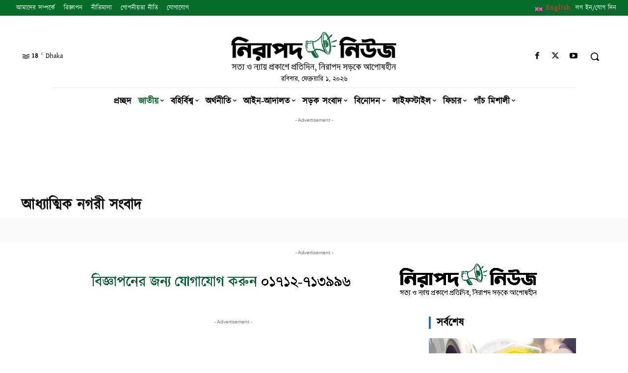

--- FILE ---
content_type: text/html; charset=UTF-8
request_url: https://www.nirapadnews.com/magic-city/
body_size: 67193
content:
<!doctype html ><html lang="en-US"><head><meta charset="UTF-8" /><meta name="viewport" content="width=device-width, initial-scale=1.0"><link rel="pingback" href="https://www.nirapadnews.com/xmlrpc.php" /><title>আধ্যাত্মিক নগরী সংবাদ  - নিরাপদ নিউজ</title><style>img:is([sizes="auto" i], [sizes^="auto," i]) { contain-intrinsic-size: 3000px 1500px }</style><link rel="icon" type="image/png" href="https://www.nirapadnews.com/wp-content/uploads/2021/11/favicon.png"><meta name="robots" content="index, follow, max-snippet:-1, max-image-preview:large, max-video-preview:-1"><link rel="canonical" href="https://www.nirapadnews.com/magic-city/"><meta property="og:url" content="https://www.nirapadnews.com/magic-city/"><meta property="og:site_name" content="নিরাপদ নিউজ"><meta property="og:locale" content="en_US"><meta property="og:type" content="object"><meta property="og:title" content="আধ্যাত্মিক নগরী সংবাদ  - নিরাপদ নিউজ"><meta property="og:image" content="https://www.nirapadnews.com/wp-content/uploads/2021/11/cropped-favicon.png"><meta property="og:image:secure_url" content="https://www.nirapadnews.com/wp-content/uploads/2021/11/cropped-favicon.png"><meta property="og:image:width" content="512"><meta property="og:image:height" content="512"><meta name="twitter:card" content="summary"><meta name="twitter:site" content="https://twitter.com/#!/NirapadNews"><meta name="twitter:creator" content="https://twitter.com/#!/NirapadNews"><meta name="twitter:title" content="আধ্যাত্মিক নগরী সংবাদ  - নিরাপদ নিউজ"><link rel='dns-prefetch' href='//www.googletagmanager.com' /><link rel='dns-prefetch' href='//pagead2.googlesyndication.com' /><link rel="alternate" type="application/rss+xml" title="নিরাপদ নিউজ &raquo; Feed" href="https://www.nirapadnews.com/feed/" /><link rel="alternate" type="application/rss+xml" title="নিরাপদ নিউজ &raquo; Comments Feed" href="https://www.nirapadnews.com/comments/feed/" /><link rel="alternate" type="application/rss+xml" title="নিরাপদ নিউজ &raquo; আধ্যাত্মিক নগরী সংবাদ Category Feed" href="https://www.nirapadnews.com/magic-city/feed/" /><style id='classic-theme-styles-inline-css' type='text/css'>/*! This file is auto-generated */
.wp-block-button__link{color:#fff;background-color:#32373c;border-radius:9999px;box-shadow:none;text-decoration:none;padding:calc(.667em + 2px) calc(1.333em + 2px);font-size:1.125em}.wp-block-file__button{background:#32373c;color:#fff;text-decoration:none}</style><link rel='stylesheet' id='quads-style-css-css' href='https://www.nirapadnews.com/wp-content/plugins/quick-adsense-reloaded/includes/gutenberg/dist/blocks.style.build.css' type='text/css' media='all' /><style id='wpseopress-local-business-style-inline-css' type='text/css'>span.wp-block-wpseopress-local-business-field{margin-right:8px}</style><style id='global-styles-inline-css' type='text/css'>:root{--wp--preset--aspect-ratio--square: 1;--wp--preset--aspect-ratio--4-3: 4/3;--wp--preset--aspect-ratio--3-4: 3/4;--wp--preset--aspect-ratio--3-2: 3/2;--wp--preset--aspect-ratio--2-3: 2/3;--wp--preset--aspect-ratio--16-9: 16/9;--wp--preset--aspect-ratio--9-16: 9/16;--wp--preset--color--black: #000000;--wp--preset--color--cyan-bluish-gray: #abb8c3;--wp--preset--color--white: #ffffff;--wp--preset--color--pale-pink: #f78da7;--wp--preset--color--vivid-red: #cf2e2e;--wp--preset--color--luminous-vivid-orange: #ff6900;--wp--preset--color--luminous-vivid-amber: #fcb900;--wp--preset--color--light-green-cyan: #7bdcb5;--wp--preset--color--vivid-green-cyan: #00d084;--wp--preset--color--pale-cyan-blue: #8ed1fc;--wp--preset--color--vivid-cyan-blue: #0693e3;--wp--preset--color--vivid-purple: #9b51e0;--wp--preset--gradient--vivid-cyan-blue-to-vivid-purple: linear-gradient(135deg,rgba(6,147,227,1) 0%,rgb(155,81,224) 100%);--wp--preset--gradient--light-green-cyan-to-vivid-green-cyan: linear-gradient(135deg,rgb(122,220,180) 0%,rgb(0,208,130) 100%);--wp--preset--gradient--luminous-vivid-amber-to-luminous-vivid-orange: linear-gradient(135deg,rgba(252,185,0,1) 0%,rgba(255,105,0,1) 100%);--wp--preset--gradient--luminous-vivid-orange-to-vivid-red: linear-gradient(135deg,rgba(255,105,0,1) 0%,rgb(207,46,46) 100%);--wp--preset--gradient--very-light-gray-to-cyan-bluish-gray: linear-gradient(135deg,rgb(238,238,238) 0%,rgb(169,184,195) 100%);--wp--preset--gradient--cool-to-warm-spectrum: linear-gradient(135deg,rgb(74,234,220) 0%,rgb(151,120,209) 20%,rgb(207,42,186) 40%,rgb(238,44,130) 60%,rgb(251,105,98) 80%,rgb(254,248,76) 100%);--wp--preset--gradient--blush-light-purple: linear-gradient(135deg,rgb(255,206,236) 0%,rgb(152,150,240) 100%);--wp--preset--gradient--blush-bordeaux: linear-gradient(135deg,rgb(254,205,165) 0%,rgb(254,45,45) 50%,rgb(107,0,62) 100%);--wp--preset--gradient--luminous-dusk: linear-gradient(135deg,rgb(255,203,112) 0%,rgb(199,81,192) 50%,rgb(65,88,208) 100%);--wp--preset--gradient--pale-ocean: linear-gradient(135deg,rgb(255,245,203) 0%,rgb(182,227,212) 50%,rgb(51,167,181) 100%);--wp--preset--gradient--electric-grass: linear-gradient(135deg,rgb(202,248,128) 0%,rgb(113,206,126) 100%);--wp--preset--gradient--midnight: linear-gradient(135deg,rgb(2,3,129) 0%,rgb(40,116,252) 100%);--wp--preset--font-size--small: 11px;--wp--preset--font-size--medium: 20px;--wp--preset--font-size--large: 32px;--wp--preset--font-size--x-large: 42px;--wp--preset--font-size--regular: 15px;--wp--preset--font-size--larger: 50px;--wp--preset--spacing--20: 0.44rem;--wp--preset--spacing--30: 0.67rem;--wp--preset--spacing--40: 1rem;--wp--preset--spacing--50: 1.5rem;--wp--preset--spacing--60: 2.25rem;--wp--preset--spacing--70: 3.38rem;--wp--preset--spacing--80: 5.06rem;--wp--preset--shadow--natural: 6px 6px 9px rgba(0, 0, 0, 0.2);--wp--preset--shadow--deep: 12px 12px 50px rgba(0, 0, 0, 0.4);--wp--preset--shadow--sharp: 6px 6px 0px rgba(0, 0, 0, 0.2);--wp--preset--shadow--outlined: 6px 6px 0px -3px rgba(255, 255, 255, 1), 6px 6px rgba(0, 0, 0, 1);--wp--preset--shadow--crisp: 6px 6px 0px rgba(0, 0, 0, 1);}:where(.is-layout-flex){gap: 0.5em;}:where(.is-layout-grid){gap: 0.5em;}body .is-layout-flex{display: flex;}.is-layout-flex{flex-wrap: wrap;align-items: center;}.is-layout-flex > :is(*, div){margin: 0;}body .is-layout-grid{display: grid;}.is-layout-grid > :is(*, div){margin: 0;}:where(.wp-block-columns.is-layout-flex){gap: 2em;}:where(.wp-block-columns.is-layout-grid){gap: 2em;}:where(.wp-block-post-template.is-layout-flex){gap: 1.25em;}:where(.wp-block-post-template.is-layout-grid){gap: 1.25em;}.has-black-color{color: var(--wp--preset--color--black) !important;}.has-cyan-bluish-gray-color{color: var(--wp--preset--color--cyan-bluish-gray) !important;}.has-white-color{color: var(--wp--preset--color--white) !important;}.has-pale-pink-color{color: var(--wp--preset--color--pale-pink) !important;}.has-vivid-red-color{color: var(--wp--preset--color--vivid-red) !important;}.has-luminous-vivid-orange-color{color: var(--wp--preset--color--luminous-vivid-orange) !important;}.has-luminous-vivid-amber-color{color: var(--wp--preset--color--luminous-vivid-amber) !important;}.has-light-green-cyan-color{color: var(--wp--preset--color--light-green-cyan) !important;}.has-vivid-green-cyan-color{color: var(--wp--preset--color--vivid-green-cyan) !important;}.has-pale-cyan-blue-color{color: var(--wp--preset--color--pale-cyan-blue) !important;}.has-vivid-cyan-blue-color{color: var(--wp--preset--color--vivid-cyan-blue) !important;}.has-vivid-purple-color{color: var(--wp--preset--color--vivid-purple) !important;}.has-black-background-color{background-color: var(--wp--preset--color--black) !important;}.has-cyan-bluish-gray-background-color{background-color: var(--wp--preset--color--cyan-bluish-gray) !important;}.has-white-background-color{background-color: var(--wp--preset--color--white) !important;}.has-pale-pink-background-color{background-color: var(--wp--preset--color--pale-pink) !important;}.has-vivid-red-background-color{background-color: var(--wp--preset--color--vivid-red) !important;}.has-luminous-vivid-orange-background-color{background-color: var(--wp--preset--color--luminous-vivid-orange) !important;}.has-luminous-vivid-amber-background-color{background-color: var(--wp--preset--color--luminous-vivid-amber) !important;}.has-light-green-cyan-background-color{background-color: var(--wp--preset--color--light-green-cyan) !important;}.has-vivid-green-cyan-background-color{background-color: var(--wp--preset--color--vivid-green-cyan) !important;}.has-pale-cyan-blue-background-color{background-color: var(--wp--preset--color--pale-cyan-blue) !important;}.has-vivid-cyan-blue-background-color{background-color: var(--wp--preset--color--vivid-cyan-blue) !important;}.has-vivid-purple-background-color{background-color: var(--wp--preset--color--vivid-purple) !important;}.has-black-border-color{border-color: var(--wp--preset--color--black) !important;}.has-cyan-bluish-gray-border-color{border-color: var(--wp--preset--color--cyan-bluish-gray) !important;}.has-white-border-color{border-color: var(--wp--preset--color--white) !important;}.has-pale-pink-border-color{border-color: var(--wp--preset--color--pale-pink) !important;}.has-vivid-red-border-color{border-color: var(--wp--preset--color--vivid-red) !important;}.has-luminous-vivid-orange-border-color{border-color: var(--wp--preset--color--luminous-vivid-orange) !important;}.has-luminous-vivid-amber-border-color{border-color: var(--wp--preset--color--luminous-vivid-amber) !important;}.has-light-green-cyan-border-color{border-color: var(--wp--preset--color--light-green-cyan) !important;}.has-vivid-green-cyan-border-color{border-color: var(--wp--preset--color--vivid-green-cyan) !important;}.has-pale-cyan-blue-border-color{border-color: var(--wp--preset--color--pale-cyan-blue) !important;}.has-vivid-cyan-blue-border-color{border-color: var(--wp--preset--color--vivid-cyan-blue) !important;}.has-vivid-purple-border-color{border-color: var(--wp--preset--color--vivid-purple) !important;}.has-vivid-cyan-blue-to-vivid-purple-gradient-background{background: var(--wp--preset--gradient--vivid-cyan-blue-to-vivid-purple) !important;}.has-light-green-cyan-to-vivid-green-cyan-gradient-background{background: var(--wp--preset--gradient--light-green-cyan-to-vivid-green-cyan) !important;}.has-luminous-vivid-amber-to-luminous-vivid-orange-gradient-background{background: var(--wp--preset--gradient--luminous-vivid-amber-to-luminous-vivid-orange) !important;}.has-luminous-vivid-orange-to-vivid-red-gradient-background{background: var(--wp--preset--gradient--luminous-vivid-orange-to-vivid-red) !important;}.has-very-light-gray-to-cyan-bluish-gray-gradient-background{background: var(--wp--preset--gradient--very-light-gray-to-cyan-bluish-gray) !important;}.has-cool-to-warm-spectrum-gradient-background{background: var(--wp--preset--gradient--cool-to-warm-spectrum) !important;}.has-blush-light-purple-gradient-background{background: var(--wp--preset--gradient--blush-light-purple) !important;}.has-blush-bordeaux-gradient-background{background: var(--wp--preset--gradient--blush-bordeaux) !important;}.has-luminous-dusk-gradient-background{background: var(--wp--preset--gradient--luminous-dusk) !important;}.has-pale-ocean-gradient-background{background: var(--wp--preset--gradient--pale-ocean) !important;}.has-electric-grass-gradient-background{background: var(--wp--preset--gradient--electric-grass) !important;}.has-midnight-gradient-background{background: var(--wp--preset--gradient--midnight) !important;}.has-small-font-size{font-size: var(--wp--preset--font-size--small) !important;}.has-medium-font-size{font-size: var(--wp--preset--font-size--medium) !important;}.has-large-font-size{font-size: var(--wp--preset--font-size--large) !important;}.has-x-large-font-size{font-size: var(--wp--preset--font-size--x-large) !important;}
:where(.wp-block-post-template.is-layout-flex){gap: 1.25em;}:where(.wp-block-post-template.is-layout-grid){gap: 1.25em;}
:where(.wp-block-columns.is-layout-flex){gap: 2em;}:where(.wp-block-columns.is-layout-grid){gap: 2em;}
:root :where(.wp-block-pullquote){font-size: 1.5em;line-height: 1.6;}</style><link rel='stylesheet' id='wpfla-style-handle-css' href='https://www.nirapadnews.com/wp-content/cache/autoptimize/css/autoptimize_single_f7d3dca06f3093fa808a37b2643912ed.css' type='text/css' media='all' /><link rel='stylesheet' id='url-shortify-css' href='https://www.nirapadnews.com/wp-content/cache/autoptimize/css/autoptimize_single_7f43d708c875a61200ee6a32f450cf19.css' type='text/css' media='all' /><link rel='stylesheet' id='td-theme-css' href='https://www.nirapadnews.com/wp-content/cache/autoptimize/css/autoptimize_single_3e1c58f067c8f4b99b972ba3f3905ec5.css' type='text/css' media='all' /><style id='td-theme-inline-css' type='text/css'>@media (max-width:767px){.td-header-desktop-wrap{display:none}}@media (min-width:767px){.td-header-mobile-wrap{display:none}}</style><link rel='stylesheet' id='td-theme-child-css' href='https://www.nirapadnews.com/wp-content/themes/nirapadnews/style.css' type='text/css' media='all' /><link rel='stylesheet' id='td-multipurpose-css' href='https://www.nirapadnews.com/wp-content/cache/autoptimize/css/autoptimize_single_ffa7bce43c1e7c2b439802582699e586.css' type='text/css' media='all' /><link rel='stylesheet' id='font_awesome-css' href='https://www.nirapadnews.com/wp-content/cache/autoptimize/css/autoptimize_single_7b890f66b0855446e94014b97cd17ca5.css' type='text/css' media='all' /><link rel='stylesheet' id='td-legacy-framework-front-style-css' href='https://www.nirapadnews.com/wp-content/cache/autoptimize/css/autoptimize_single_471fa3277341e2c7f0af72f9c83773c1.css' type='text/css' media='all' /><link rel='stylesheet' id='tdb_style_cloud_templates_front-css' href='https://www.nirapadnews.com/wp-content/cache/autoptimize/css/autoptimize_single_b3534b59751c50b5ccceeec827480969.css' type='text/css' media='all' /><style id='quads-styles-inline-css' type='text/css'>.quads-location ins.adsbygoogle {
        background: transparent !important;
    }
    .quads.quads_ad_container { display: grid; grid-template-columns: auto; grid-gap: 10px; padding: 10px; }
    .grid_image{animation: fadeIn 0.5s;-webkit-animation: fadeIn 0.5s;-moz-animation: fadeIn 0.5s;
        -o-animation: fadeIn 0.5s;-ms-animation: fadeIn 0.5s;}
    .quads-ad-label { font-size: 12px; text-align: center; color: #333;}
    .quads_click_impression { display: none;}</style> <script type="text/javascript" src="https://www.nirapadnews.com/wp-includes/js/jquery/jquery.min.js" id="jquery-core-js"></script> <script defer type="text/javascript" src="https://www.nirapadnews.com/wp-includes/js/jquery/jquery-migrate.min.js" id="jquery-migrate-js"></script> <script defer id="url-shortify-js-extra" src="[data-uri]"></script> <script defer type="text/javascript" src="https://www.nirapadnews.com/wp-content/cache/autoptimize/js/autoptimize_single_97192933d79f64b253e4c9a4db771ada.js" id="url-shortify-js"></script> <script defer id="quads-scripts-js-extra" src="[data-uri]"></script> <script defer type="text/javascript" src="https://www.nirapadnews.com/wp-content/plugins/quick-adsense-reloaded/assets/js/fraud_protection.min.js" id="quads-scripts-js"></script> <script defer id="quads_ads_front-js-extra" src="[data-uri]"></script> <script defer type="text/javascript" src="https://www.nirapadnews.com/wp-content/plugins/quick-adsense-reloaded/assets/js/performance_tracking.min.js" id="quads_ads_front-js"></script> <link rel="https://api.w.org/" href="https://www.nirapadnews.com/wp-json/" /><link rel="alternate" title="JSON" type="application/json" href="https://www.nirapadnews.com/wp-json/wp/v2/categories/36" /> <script defer src="[data-uri]"></script> <style type="text/css">.ajax-calendar{
			position:relative;
		}

		#ajax_ac_widget th {
		background: none repeat scroll 0 0 #2cb2bc;
		color: #FFFFFF;
		font-weight: normal;
		padding: 5px 1px;
		text-align: center;
		 font-size: 16px;
		}
		#ajax_ac_widget {
			padding: 5px;
		}
		
		#ajax_ac_widget td {
			border: 1px solid #CCCCCC;
			text-align: center;
		}
		
		#my-calendar a {
			background: none repeat scroll 0 0 #008000;
			color: #FFFFFF;
			display: block;
			padding: 6px 0;
			width: 100% !important;
		}
		#my-calendar{
			width:100%;
		}
		
		
		#my_calender span {
			display: block;
			padding: 6px 0;
			width: 100% !important;
		}
		
		#today a,#today span {
			   background: none repeat scroll 0 0 #2cb2bc !important;
			color: #FFFFFF;
		}
		#ajax_ac_widget #my_year {
			float: right;
		}
		.select_ca #my_month {
			float: left;
		}</style> <script defer src="[data-uri]"></script> <style type="text/css">.ajax-calendar{
			position:relative;
		}

		#bddp_ac_widget th {
		background: none repeat scroll 0 0 #2cb2bc;
		color: #FFFFFF;
		font-weight: normal;
		padding: 5px 1px;
		text-align: center;
		 font-size: 16px;
		}
		#bddp_ac_widget {
			padding: 5px;
		}
		
		#bddp_ac_widget td {
			border: 1px solid #CCCCCC;
			text-align: center;
		}
		
		#my-calendar a {
			background: none repeat scroll 0 0 #008000;
			color: #FFFFFF;
			display: block;
			padding: 6px 0;
			width: 100% !important;
		}
		#my-calendar{
			width:100%;
		}
		
		
		#my_calender span {
			display: block;
			padding: 6px 0;
			width: 100% !important;
		}
		
		#today a,#today span {
			   background: none repeat scroll 0 0 #2cb2bc !important;
			color: #FFFFFF;
		}
		#bddp_ac_widget #my_year {
			float: right;
		}
		.select_ca #my_month {
			float: left;
		}</style><meta name="generator" content="Site Kit by Google 1.171.0" /><script defer src="[data-uri]"></script><script src="//pagead2.googlesyndication.com/pagead/js/adsbygoogle.js"></script><script defer src="[data-uri]"></script> <script defer src="[data-uri]"></script> <style id="tdb-global-colors">:root{--accent-color:#fff}</style><!-- Google AdSense meta tags added by Site Kit --><meta name="google-adsense-platform-account" content="ca-host-pub-2644536267352236"><meta name="google-adsense-platform-domain" content="sitekit.withgoogle.com"> <!-- End Google AdSense meta tags added by Site Kit --> <!-- Google AdSense snippet added by Site Kit --> <script type="text/javascript" async="async" src="https://pagead2.googlesyndication.com/pagead/js/adsbygoogle.js?client=ca-pub-3736452752061657&amp;host=ca-host-pub-2644536267352236" crossorigin="anonymous"></script> <!-- End Google AdSense snippet added by Site Kit --> <!-- JS generated by theme --> <script type="text/javascript" id="td-generated-header-js">var tdBlocksArray = []; //here we store all the items for the current page

	    // td_block class - each ajax block uses a object of this class for requests
	    function tdBlock() {
		    this.id = '';
		    this.block_type = 1; //block type id (1-234 etc)
		    this.atts = '';
		    this.td_column_number = '';
		    this.td_current_page = 1; //
		    this.post_count = 0; //from wp
		    this.found_posts = 0; //from wp
		    this.max_num_pages = 0; //from wp
		    this.td_filter_value = ''; //current live filter value
		    this.is_ajax_running = false;
		    this.td_user_action = ''; // load more or infinite loader (used by the animation)
		    this.header_color = '';
		    this.ajax_pagination_infinite_stop = ''; //show load more at page x
	    }

        // td_js_generator - mini detector
        ( function () {
            var htmlTag = document.getElementsByTagName("html")[0];

	        if ( navigator.userAgent.indexOf("MSIE 10.0") > -1 ) {
                htmlTag.className += ' ie10';
            }

            if ( !!navigator.userAgent.match(/Trident.*rv\:11\./) ) {
                htmlTag.className += ' ie11';
            }

	        if ( navigator.userAgent.indexOf("Edge") > -1 ) {
                htmlTag.className += ' ieEdge';
            }

            if ( /(iPad|iPhone|iPod)/g.test(navigator.userAgent) ) {
                htmlTag.className += ' td-md-is-ios';
            }

            var user_agent = navigator.userAgent.toLowerCase();
            if ( user_agent.indexOf("android") > -1 ) {
                htmlTag.className += ' td-md-is-android';
            }

            if ( -1 !== navigator.userAgent.indexOf('Mac OS X')  ) {
                htmlTag.className += ' td-md-is-os-x';
            }

            if ( /chrom(e|ium)/.test(navigator.userAgent.toLowerCase()) ) {
               htmlTag.className += ' td-md-is-chrome';
            }

            if ( -1 !== navigator.userAgent.indexOf('Firefox') ) {
                htmlTag.className += ' td-md-is-firefox';
            }

            if ( -1 !== navigator.userAgent.indexOf('Safari') && -1 === navigator.userAgent.indexOf('Chrome') ) {
                htmlTag.className += ' td-md-is-safari';
            }

            if( -1 !== navigator.userAgent.indexOf('IEMobile') ){
                htmlTag.className += ' td-md-is-iemobile';
            }

        })();

        var tdLocalCache = {};

        ( function () {
            "use strict";

            tdLocalCache = {
                data: {},
                remove: function (resource_id) {
                    delete tdLocalCache.data[resource_id];
                },
                exist: function (resource_id) {
                    return tdLocalCache.data.hasOwnProperty(resource_id) && tdLocalCache.data[resource_id] !== null;
                },
                get: function (resource_id) {
                    return tdLocalCache.data[resource_id];
                },
                set: function (resource_id, cachedData) {
                    tdLocalCache.remove(resource_id);
                    tdLocalCache.data[resource_id] = cachedData;
                }
            };
        })();

    
    
var td_viewport_interval_list=[{"limitBottom":767,"sidebarWidth":228},{"limitBottom":1018,"sidebarWidth":300},{"limitBottom":1140,"sidebarWidth":324}];
var tds_general_modal_image="yes";
var tds_video_lazy="enabled";
var tdc_is_installed="yes";
var tdc_domain_active=false;
var td_ajax_url="https:\/\/www.nirapadnews.com\/wp-admin\/admin-ajax.php?td_theme_name=Newspaper&v=12.7.1";
var td_get_template_directory_uri="https:\/\/www.nirapadnews.com\/wp-content\/plugins\/td-composer\/legacy\/common";
var tds_snap_menu="";
var tds_logo_on_sticky="";
var tds_header_style="";
var td_please_wait="\u09a6\u09af\u09bc\u09be \u0995\u09b0\u09c7 \u0985\u09aa\u09c7\u0995\u09cd\u09b7\u09be \u0995\u09b0\u09c1\u09a8 ...";
var td_email_user_pass_incorrect="\u09ac\u09cd\u09af\u09ac\u09b9\u09be\u09b0\u0995\u09be\u09b0\u09c0 \u09ac\u09be \u09aa\u09be\u09b8\u0993\u09af\u09bc\u09be\u09b0\u09cd\u09a1 \u09ad\u09c1\u09b2!";
var td_email_user_incorrect="\u09ac\u09cd\u09af\u09ac\u09b9\u09be\u09b0\u0995\u09be\u09b0\u09c0\u09b0 \u09a8\u09be\u09ae \u0985\u09a5\u09ac\u09be \u0987\u09ae\u09c7\u0987\u09b2 \u09ad\u09c1\u09b2!";
var td_email_incorrect="\u0987\u09ae\u09c7\u0987\u09b2 \u09ad\u09c1\u09b2!";
var td_user_incorrect="Username incorrect!";
var td_email_user_empty="Email or username empty!";
var td_pass_empty="Pass empty!";
var td_pass_pattern_incorrect="Invalid Pass Pattern!";
var td_retype_pass_incorrect="Retyped Pass incorrect!";
var tds_more_articles_on_post_enable="";
var tds_more_articles_on_post_time_to_wait="";
var tds_more_articles_on_post_pages_distance_from_top=0;
var tds_captcha="";
var tds_theme_color_site_wide="#056d29";
var tds_smart_sidebar="";
var tdThemeName="Newspaper";
var tdThemeNameWl="Newspaper";
var td_magnific_popup_translation_tPrev="\u09aa\u09c2\u09b0\u09cd\u09ac\u09ac\u09b0\u09cd\u09a4\u09c0 (\u09ac\u09be\u09ae \u09a4\u09c0\u09b0)";
var td_magnific_popup_translation_tNext="\u09aa\u09b0\u09c7\u09b0 (\u09a1\u09be\u09a8 \u09a4\u09c0\u09b0 \u0995\u09c0)";
var td_magnific_popup_translation_tCounter="%total% \u098f\u09b0 %curr%";
var td_magnific_popup_translation_ajax_tError="%url% \u09a5\u09c7\u0995\u09c7 \u0995\u09a8\u09cd\u099f\u09c7\u09a8\u09cd\u099f \u09b2\u09cb\u09a1 \u0995\u09b0\u09be \u09af\u09be\u09af\u09bc\u09a8\u09bf.";
var td_magnific_popup_translation_image_tError="\u0987\u09ae\u09c7\u099c #%curr% \u09b2\u09cb\u09a1 \u0995\u09b0\u09be \u09af\u09be\u09af\u09bc\u09a8\u09bf.";
var tdBlockNonce="fbaa1e662a";
var tdMobileMenu="enabled";
var tdMobileSearch="enabled";
var tdDateNamesI18n={"month_names":["January","February","March","April","May","June","July","August","September","October","November","December"],"month_names_short":["Jan","Feb","Mar","Apr","May","Jun","Jul","Aug","Sep","Oct","Nov","Dec"],"day_names":["Sunday","Monday","Tuesday","Wednesday","Thursday","Friday","Saturday"],"day_names_short":["Sun","Mon","Tue","Wed","Thu","Fri","Sat"]};
var tdb_modal_confirm="Save";
var tdb_modal_cancel="Cancel";
var tdb_modal_confirm_alt="Yes";
var tdb_modal_cancel_alt="No";
var td_deploy_mode="deploy";
var td_ad_background_click_link="";
var td_ad_background_click_target="";</script> <!-- Header style compiled by theme --><style>@font-face{font-family:"Kalpurush";src:local("Kalpurush"),url("https://www.nirapadnews.com/wp-content/uploads/2021/10/Kalpurush.woff") format("woff");font-display:swap}.td-menu-background,.td-search-background{background-image:url('https://www.nirapadnews.com/wp-content/uploads/2021/10/vbbbb.jpg')}ul.sf-menu>.menu-item>a{font-family:Kalpurush}.sf-menu ul .menu-item a{font-family:Kalpurush}.td-mobile-content .td-mobile-main-menu>li>a{font-family:Kalpurush;font-size:17px;line-height:15px}.td-mobile-content .sub-menu a{font-family:Kalpurush;font-size:15px;line-height:13px}.td-header-wrap .td-logo-text-container .td-logo-text{font-family:Kalpurush}.td-header-wrap .td-logo-text-container .td-tagline-text{font-family:Kalpurush}#td-mobile-nav,#td-mobile-nav .wpb_button,.td-search-wrap-mob{font-family:Kalpurush}.td-page-title,.td-category-title-holder .td-page-title{font-family:Kalpurush}.td-page-content p,.td-page-content li,.td-page-content .td_block_text_with_title,.wpb_text_column p{font-family:Kalpurush}.td-page-content h1,.wpb_text_column h1{font-family:Kalpurush}.td-page-content h2,.wpb_text_column h2{font-family:Kalpurush}.td-page-content h3,.wpb_text_column h3{font-family:Kalpurush}.td-page-content h4,.wpb_text_column h4{font-family:Kalpurush}.td-page-content h5,.wpb_text_column h5{font-family:Kalpurush}.td-page-content h6,.wpb_text_column h6{font-family:Kalpurush}body,p{font-family:Kalpurush}.white-popup-block:before{background-image:url('https://www.nirapadnews.com/wp-content/uploads/2021/10/vbbbb.jpg')}.white-popup-block,.white-popup-block .wpb_button{font-family:Kalpurush}:root{--td_excl_label:' এক্সক্লুসিভ ';--td_theme_color:#056d29;--td_slider_text:rgba(5,109,41,0.7);--td_mobile_gradient_one_mob:rgba(49,158,92,0.92);--td_mobile_gradient_two_mob:rgba(0,117,35,0.92);--td_mobile_text_active_color:#eeee22;--td_login_hover_background:#eeee22;--td_login_gradient_one:#056d29;--td_login_gradient_two:rgba(238,238,34,0.95)}</style> <script defer src="[data-uri]"></script><link rel="icon" href="https://www.nirapadnews.com/wp-content/uploads/2021/11/cropped-favicon-32x32.png" sizes="32x32" /><link rel="icon" href="https://www.nirapadnews.com/wp-content/uploads/2021/11/cropped-favicon-192x192.png" sizes="192x192" /><link rel="apple-touch-icon" href="https://www.nirapadnews.com/wp-content/uploads/2021/11/cropped-favicon-180x180.png" /><meta name="msapplication-TileImage" content="https://www.nirapadnews.com/wp-content/uploads/2021/11/cropped-favicon-270x270.png" /><style>.shorten_url { 
	   padding: 10px 10px 10px 10px ; 
	   border: 1px solid #AAAAAA ; 
	   background-color: #EEEEEE ;
}</style><!-- Button style compiled by theme --><style>.tdm-btn-style1{background-color:#056d29}.tdm-btn-style2:before{border-color:#056d29}.tdm-btn-style2{color:#056d29}.tdm-btn-style3{-webkit-box-shadow:0 2px 16px #056d29;-moz-box-shadow:0 2px 16px #056d29;box-shadow:0 2px 16px #056d29}.tdm-btn-style3:hover{-webkit-box-shadow:0 4px 26px #056d29;-moz-box-shadow:0 4px 26px #056d29;box-shadow:0 4px 26px #056d29}.tdm-title-xxsm{font-family:Kalpurush}.tdm-title-xsm{font-family:Kalpurush}.tdm-title-sm{font-family:Kalpurush}.tdm-title-md{font-family:Kalpurush}.tdm-title-bg{font-family:Kalpurush}.tds-title3 .tdm-title-sub,.tds-title-over-image1 .tdm-title-sub{font-family:Kalpurush}.tdm_block_client .tdm-client-name{font-family:Kalpurush}.tdm_block_food_menu .tdm-title{font-family:Kalpurush}.td_block_fancy_text .tdm-fancy-title{font-family:Kalpurush}.tdm-counter-wrap .tdm-counter-title{font-family:Kalpurush}.tdm_block_progress_bar .tdm-progress-wrap .tdm-progress-title{font-family:Kalpurush}.tdm_block_team_member .tdm-title{font-family:Kalpurush}.tdm_block_testimonial .tdm-testimonial-name{font-family:Kalpurush}.tdm_block_call_to_action .tdm-descr{font-family:Kalpurush}.tdm_block_column_content .tdm-descr{font-family:Kalpurush}.tdm_block_fancy_text_image .tdm-descr{font-family:Kalpurush}.tdm_block_food_menu .tdm-descr{font-family:Kalpurush}.tdm_block_hero .tdm-descr{font-family:Kalpurush}.tdm_block_icon_box .tdm-descr{font-family:Kalpurush}.tdm_block.tdm_block_inline_text .tdm-descr{font-family:Kalpurush}.tdm_block_pricing .tdm-descr{font-family:Kalpurush}.tdm_block_team_member .tdm-member-info .tdm-descr{font-family:Kalpurush}.tdm_block_testimonial .tdm-testimonial-descr{font-family:Kalpurush}.tdm_block_text_image .tdm-descr{font-family:Kalpurush}.tdm_block_list .tdm-list-items{font-family:Kalpurush}.tdm-btn-sm{font-family:Kalpurush}.tdm-btn-md{font-family:Kalpurush}.tdm-btn-lg{font-family:Kalpurush}.tdm-btn-xlg{font-family:Kalpurush}</style> <script defer src='https://www.googletagmanager.com/gtag/js?id=G-2Q2LGREKK4'></script><script defer src="[data-uri]"></script> <style id="tdw-css-placeholder">.widget{margin-bottom:0px!important}#tdi_403>div>div.vc_column.tdi_411.wpb_column.vc_column_container.tdc-column.td-pb-span4>div>div.wpb_wrapper.td_block_wrap.vc_widget_sidebar.tdi_413{margin-bottom:0px!important}</style></head><body class="archive category category-magic-city category-36 wp-theme-Newspaper wp-child-theme-nirapadnews global-block-template-1 tdb-template  tdc-header-template  tdc-footer-template td-full-layout" itemscope="itemscope" itemtype="https://schema.org/WebPage"><div class="td-scroll-up" data-style="style1"><i class="td-icon-menu-up"></i></div><div class="td-menu-background" style="visibility:hidden"></div><div id="td-mobile-nav" style="visibility:hidden"><div class="td-mobile-container"> <!-- mobile menu top section --><div class="td-menu-socials-wrap"> <!-- socials --><div class="td-menu-socials"> <span class="td-social-icon-wrap"> <a target="_blank" href="https://www.facebook.com/nirapadnews" title="Facebook"> <i class="td-icon-font td-icon-facebook"></i> <span style="display: none">Facebook</span> </a> </span> <span class="td-social-icon-wrap"> <a target="_blank" href="https://twitter.com/#!/NirapadNews" title="Twitter"> <i class="td-icon-font td-icon-twitter"></i> <span style="display: none">Twitter</span> </a> </span></div> <!-- close button --><div class="td-mobile-close"> <span><i class="td-icon-close-mobile"></i></span></div></div> <!-- login section --> <!-- menu section --><div class="td-mobile-content"><div class="menu-home-menu-container"><ul id="menu-home-menu-2" class="td-mobile-main-menu"><li class="menu-item menu-item-type-custom menu-item-object-custom menu-item-home menu-item-first menu-item-358333"><a href="https://www.nirapadnews.com">প্রচ্ছদ</a></li><li class="menu-item menu-item-type-taxonomy menu-item-object-category current-menu-ancestor menu-item-has-children menu-item-358315"><a href="https://www.nirapadnews.com/national/">জাতীয়<i class="td-icon-menu-right td-element-after"></i></a><ul class="sub-menu"><li class="menu-item menu-item-type-taxonomy menu-item-object-category menu-item-358318"><a href="https://www.nirapadnews.com/politics/">রাজনীতি</a></li><li class="menu-item menu-item-type-taxonomy menu-item-object-category menu-item-358314"><a href="https://www.nirapadnews.com/investigative-reporting/">অনুসন্ধানী প্রতিবেদন</a></li><li class="menu-item menu-item-type-taxonomy menu-item-object-category menu-item-358316"><a href="https://www.nirapadnews.com/women_and_children_news/">নারী ও শিশু সংবাদ</a></li><li class="menu-item menu-item-type-taxonomy menu-item-object-category menu-item-358317"><a href="https://www.nirapadnews.com/environment/">পরিবেশ</a></li><li class="menu-item menu-item-type-taxonomy menu-item-object-category menu-item-358319"><a href="https://www.nirapadnews.com/weather/">আবহাওয়া</a></li><li class="menu-item menu-item-type-taxonomy menu-item-object-category current-menu-ancestor menu-item-has-children menu-item-358339"><a href="https://www.nirapadnews.com/division/">বিভাগ<i class="td-icon-menu-right td-element-after"></i></a><ul class="sub-menu"><li class="menu-item menu-item-type-taxonomy menu-item-object-category menu-item-has-children menu-item-358346"><a href="https://www.nirapadnews.com/khulna/">খুলনা<i class="td-icon-menu-right td-element-after"></i></a><ul class="sub-menu"><li class="menu-item menu-item-type-taxonomy menu-item-object-category menu-item-358351"><a href="https://www.nirapadnews.com/industry-news/">শিল্পনগরী সংবাদ</a></li></ul></li><li class="menu-item menu-item-type-taxonomy menu-item-object-category menu-item-has-children menu-item-358341"><a href="https://www.nirapadnews.com/dhaka/">ঢাকা<i class="td-icon-menu-right td-element-after"></i></a><ul class="sub-menu"><li class="menu-item menu-item-type-taxonomy menu-item-object-category menu-item-358353"><a href="https://www.nirapadnews.com/captial-news/">রাজধানী সংবাদ</a></li></ul></li><li class="menu-item menu-item-type-taxonomy menu-item-object-category menu-item-has-children menu-item-358340"><a href="https://www.nirapadnews.com/ctg/">চট্টগ্রাম<i class="td-icon-menu-right td-element-after"></i></a><ul class="sub-menu"><li class="menu-item menu-item-type-taxonomy menu-item-object-category menu-item-358347"><a href="https://www.nirapadnews.com/business-city/">বাণিজ্যিক রাজধানী সংবাদ</a></li></ul></li><li class="menu-item menu-item-type-taxonomy menu-item-object-category menu-item-has-children menu-item-358344"><a href="https://www.nirapadnews.com/rajshahi/">রাজশাহী<i class="td-icon-menu-right td-element-after"></i></a><ul class="sub-menu"><li class="menu-item menu-item-type-taxonomy menu-item-object-category menu-item-358350"><a href="https://www.nirapadnews.com/education-city/">শিক্ষানগরী সংবাদ</a></li></ul></li><li class="menu-item menu-item-type-taxonomy menu-item-object-category menu-item-has-children menu-item-358342"><a href="https://www.nirapadnews.com/barishal/">বরিশাল<i class="td-icon-menu-right td-element-after"></i></a><ul class="sub-menu"><li class="menu-item menu-item-type-taxonomy menu-item-object-category menu-item-358348"><a href="https://www.nirapadnews.com/river-ciyt-news/">নদীবন্দর সংবাদ</a></li></ul></li><li class="menu-item menu-item-type-taxonomy menu-item-object-category current-menu-ancestor current-menu-parent menu-item-has-children menu-item-358345"><a href="https://www.nirapadnews.com/sylhet/">সিলেট<i class="td-icon-menu-right td-element-after"></i></a><ul class="sub-menu"><li class="menu-item menu-item-type-taxonomy menu-item-object-category current-menu-item menu-item-358349"><a href="https://www.nirapadnews.com/magic-city/">আধ্যাত্মিক নগরী সংবাদ</a></li></ul></li><li class="menu-item menu-item-type-taxonomy menu-item-object-category menu-item-has-children menu-item-358343"><a href="https://www.nirapadnews.com/rangpur/">রংপুর<i class="td-icon-menu-right td-element-after"></i></a><ul class="sub-menu"><li class="menu-item menu-item-type-taxonomy menu-item-object-category menu-item-358352"><a href="https://www.nirapadnews.com/caltural-city-news/">সংস্কৃতি নগরী সংবাদ</a></li></ul></li></ul></li></ul></li><li class="menu-item menu-item-type-taxonomy menu-item-object-category menu-item-has-children menu-item-358321"><a href="https://www.nirapadnews.com/international/">বহির্বিশ্ব<i class="td-icon-menu-right td-element-after"></i></a><ul class="sub-menu"><li class="menu-item menu-item-type-taxonomy menu-item-object-category menu-item-358320"><a href="https://www.nirapadnews.com/diaspora-news/">প্রবাসী সংবাদ</a></li></ul></li><li class="menu-item menu-item-type-taxonomy menu-item-object-category menu-item-has-children menu-item-358322"><a href="https://www.nirapadnews.com/economy/">অর্থনীতি<i class="td-icon-menu-right td-element-after"></i></a><ul class="sub-menu"><li class="menu-item menu-item-type-taxonomy menu-item-object-category menu-item-358324"><a href="https://www.nirapadnews.com/business/">ব্যবসা-বাণিজ্য</a></li><li class="menu-item menu-item-type-taxonomy menu-item-object-category menu-item-358323"><a href="https://www.nirapadnews.com/agriculture/">কৃষি</a></li><li class="menu-item menu-item-type-taxonomy menu-item-object-category menu-item-358325"><a href="https://www.nirapadnews.com/stock-market/">শেয়ার বাজার</a></li></ul></li><li class="menu-item menu-item-type-taxonomy menu-item-object-category menu-item-has-children menu-item-358327"><a href="https://www.nirapadnews.com/courts/">আইন-আদালত<i class="td-icon-menu-right td-element-after"></i></a><ul class="sub-menu"><li class="menu-item menu-item-type-taxonomy menu-item-object-category menu-item-358326"><a href="https://www.nirapadnews.com/crime/">অপরাধ</a></li><li class="menu-item menu-item-type-taxonomy menu-item-object-category menu-item-358334"><a href="https://www.nirapadnews.com/human-rights-news/">মানবাধিকার সংবাদ</a></li></ul></li><li class="menu-item menu-item-type-taxonomy menu-item-object-category menu-item-has-children menu-item-358338"><a href="https://www.nirapadnews.com/roads-news/">সড়ক সংবাদ<i class="td-icon-menu-right td-element-after"></i></a><ul class="sub-menu"><li class="menu-item menu-item-type-taxonomy menu-item-object-category menu-item-358354"><a href="https://www.nirapadnews.com/nisaca-news/">নিসচা সংবাদ</a></li><li class="menu-item menu-item-type-taxonomy menu-item-object-category menu-item-358337"><a href="https://www.nirapadnews.com/accident-news/">দুর্ঘটনা সংবাদ</a></li><li class="menu-item menu-item-type-taxonomy menu-item-object-category menu-item-358335"><a href="https://www.nirapadnews.com/international-accident/">আন্তর্জাতিক দুর্ঘটনা</a></li><li class="menu-item menu-item-type-taxonomy menu-item-object-category menu-item-358336"><a href="https://www.nirapadnews.com/traffic-updates/">ট্রাফিক আপডেট</a></li></ul></li><li class="menu-item menu-item-type-taxonomy menu-item-object-category menu-item-has-children menu-item-358356"><a href="https://www.nirapadnews.com/entertainment/">বিনোদন<i class="td-icon-menu-right td-element-after"></i></a><ul class="sub-menu"><li class="menu-item menu-item-type-taxonomy menu-item-object-category menu-item-358355"><a href="https://www.nirapadnews.com/tv-program/">টিভি প্রোগ্রাম</a></li><li class="menu-item menu-item-type-taxonomy menu-item-object-category menu-item-has-children menu-item-358359"><a href="https://www.nirapadnews.com/sport/">খেলা<i class="td-icon-menu-right td-element-after"></i></a><ul class="sub-menu"><li class="menu-item menu-item-type-taxonomy menu-item-object-category menu-item-358358"><a href="https://www.nirapadnews.com/cricket/">ক্রিকেট</a></li><li class="menu-item menu-item-type-taxonomy menu-item-object-category menu-item-358361"><a href="https://www.nirapadnews.com/football/">ফুটবল</a></li><li class="menu-item menu-item-type-taxonomy menu-item-object-category menu-item-358360"><a href="https://www.nirapadnews.com/tennis/">টেনিস</a></li><li class="menu-item menu-item-type-taxonomy menu-item-object-category menu-item-358357"><a href="https://www.nirapadnews.com/other-games/">অন্যান্য খেলা</a></li></ul></li></ul></li><li class="menu-item menu-item-type-taxonomy menu-item-object-category menu-item-has-children menu-item-358364"><a href="https://www.nirapadnews.com/lifestyle/">লাইফস্টাইল<i class="td-icon-menu-right td-element-after"></i></a><ul class="sub-menu"><li class="menu-item menu-item-type-taxonomy menu-item-object-category menu-item-358365"><a href="https://www.nirapadnews.com/health-talk/">স্বাস্থ্য কথা</a></li><li class="menu-item menu-item-type-taxonomy menu-item-object-category menu-item-358363"><a href="https://www.nirapadnews.com/fashion/">ফ্যাশন</a></li><li class="menu-item menu-item-type-taxonomy menu-item-object-category menu-item-358362"><a href="https://www.nirapadnews.com/kids/">কিডস</a></li><li class="menu-item menu-item-type-taxonomy menu-item-object-category menu-item-358368"><a href="https://www.nirapadnews.com/science-technology/">বিজ্ঞান-প্রযুক্তি</a></li><li class="menu-item menu-item-type-taxonomy menu-item-object-category menu-item-358366"><a href="https://www.nirapadnews.com/education/">শিক্ষা</a></li><li class="menu-item menu-item-type-taxonomy menu-item-object-category menu-item-358367"><a href="https://www.nirapadnews.com/be-said-to-know/">জানতে হবে মানতে হবে</a></li></ul></li><li class="menu-item menu-item-type-taxonomy menu-item-object-category menu-item-has-children menu-item-358373"><a href="https://www.nirapadnews.com/feature/">ফিচার<i class="td-icon-menu-right td-element-after"></i></a><ul class="sub-menu"><li class="menu-item menu-item-type-taxonomy menu-item-object-category menu-item-358378"><a href="https://www.nirapadnews.com/editorial/">সম্পাদকীয়</a></li><li class="menu-item menu-item-type-taxonomy menu-item-object-category menu-item-358369"><a href="https://www.nirapadnews.com/sub-editor/">উপসম্পাদকীয়</a></li><li class="menu-item menu-item-type-taxonomy menu-item-object-category menu-item-358370"><a href="https://www.nirapadnews.com/exclusive/">এক্সক্লুসিভ</a></li><li class="menu-item menu-item-type-taxonomy menu-item-object-category menu-item-358377"><a href="https://www.nirapadnews.com/industry-culture/">শিল্প-সংস্কৃতি</a></li><li class="menu-item menu-item-type-taxonomy menu-item-object-category menu-item-358380"><a href="https://www.nirapadnews.com/literature/">সাহিত্য</a></li><li class="menu-item menu-item-type-taxonomy menu-item-object-category menu-item-358371"><a href="https://www.nirapadnews.com/living/">জীবনযাপন</a></li><li class="menu-item menu-item-type-taxonomy menu-item-object-category menu-item-358372"><a href="https://www.nirapadnews.com/methodist/">ধর্মকর্ম</a></li><li class="menu-item menu-item-type-taxonomy menu-item-object-category menu-item-358374"><a href="https://www.nirapadnews.com/travel/">ভ্রমন</a></li><li class="menu-item menu-item-type-taxonomy menu-item-object-category menu-item-358376"><a href="https://www.nirapadnews.com/media/">মিডিয়া</a></li><li class="menu-item menu-item-type-taxonomy menu-item-object-category menu-item-358379"><a href="https://www.nirapadnews.com/interview/">সাক্ষাৎকার</a></li><li class="menu-item menu-item-type-taxonomy menu-item-object-category menu-item-358375"><a href="https://www.nirapadnews.com/opinion/">মতামত</a></li></ul></li><li class="menu-item menu-item-type-taxonomy menu-item-object-category menu-item-has-children menu-item-358382"><a href="https://www.nirapadnews.com/mixed/">পাঁচ মিশালী<i class="td-icon-menu-right td-element-after"></i></a><ul class="sub-menu"><li class="menu-item menu-item-type-taxonomy menu-item-object-category menu-item-358385"><a href="https://www.nirapadnews.com/belive-it-or-not/">বিলিভ ইট অর নট</a></li><li class="menu-item menu-item-type-taxonomy menu-item-object-category menu-item-358384"><a href="https://www.nirapadnews.com/organization-news/">সংগঠন সংবাদ</a></li><li class="menu-item menu-item-type-taxonomy menu-item-object-category menu-item-358381"><a href="https://www.nirapadnews.com/these-days/">এই দিনে</a></li><li class="menu-item menu-item-type-taxonomy menu-item-object-category menu-item-358383"><a href="https://www.nirapadnews.com/horoscopes/">রাশিফল</a></li><li class="menu-item menu-item-type-taxonomy menu-item-object-category menu-item-358386"><a href="https://www.nirapadnews.com/obituaries/">শোক সংবাদ</a></li><li class="menu-item menu-item-type-taxonomy menu-item-object-category menu-item-358387"><a href="https://www.nirapadnews.com/press-release/">সংবাদ বিজ্ঞপ্তি</a></li></ul></li></ul></div></div></div> <!-- register/login section --></div><div class="td-search-background" style="visibility:hidden"></div><div class="td-search-wrap-mob" style="visibility:hidden"><div class="td-drop-down-search"><form method="get" class="td-search-form" action="https://www.nirapadnews.com/"> <!-- close button --><div class="td-search-close"> <span><i class="td-icon-close-mobile"></i></span></div><div role="search" class="td-search-input"> <span>খুঁজুন</span> <input id="td-header-search-mob" type="text" value="" name="s" autocomplete="off" /></div></form><div id="td-aj-search-mob" class="td-ajax-search-flex"></div></div></div><div id="td-outer-wrap" class="td-theme-wrap"><div class="td-header-template-wrap" style="position: relative"><div class="td-header-mobile-wrap "><div id="tdi_1" class="tdc-zone"><div class="tdc_zone tdi_2  wpb_row td-pb-row tdc-element-style"  ><style scoped>.tdi_2{min-height:0}.tdi_2>.td-element-style:after{content:''!important;width:100%!important;height:100%!important;position:absolute!important;top:0!important;left:0!important;z-index:0!important;display:block!important;background-color:#ffffff!important}.td-header-mobile-wrap{position:relative;width:100%}@media (max-width:767px){.tdi_2:before{content:'';display:block;width:100vw;height:100%;position:absolute;left:50%;transform:translateX(-50%);box-shadow:0px 2px 4px 0px rgba(0,0,0,0.06);z-index:20;pointer-events:none}@media (max-width:767px){.tdi_2:before{width:100%}}}</style><div class="tdi_1_rand_style td-element-style" ></div><div id="tdi_3" class="tdc-row"><div class="vc_row tdi_4  wpb_row td-pb-row" ><style scoped>.tdi_4,.tdi_4 .tdc-columns{min-height:0}.tdi_4,.tdi_4 .tdc-columns{display:block}.tdi_4 .tdc-columns{width:100%}.tdi_4:before,.tdi_4:after{display:table}</style><div class="vc_column tdi_6  wpb_column vc_column_container tdc-column td-pb-span12"><style scoped>.tdi_6{vertical-align:baseline}.tdi_6>.wpb_wrapper,.tdi_6>.wpb_wrapper>.tdc-elements{display:block}.tdi_6>.wpb_wrapper>.tdc-elements{width:100%}.tdi_6>.wpb_wrapper>.vc_row_inner{width:auto}.tdi_6>.wpb_wrapper{width:auto;height:auto}</style><div class="wpb_wrapper" ><div class="td_block_wrap tdb_header_logo tdi_7 td-pb-border-top td_block_template_1 tdb-header-align"  data-td-block-uid="tdi_7" ><style>.tdb-header-align{vertical-align:middle}.tdb_header_logo{margin-bottom:0;clear:none}.tdb_header_logo .tdb-logo-a,.tdb_header_logo h1{display:flex;pointer-events:auto;align-items:flex-start}.tdb_header_logo h1{margin:0;line-height:0}.tdb_header_logo .tdb-logo-img-wrap img{display:block}.tdb_header_logo .tdb-logo-svg-wrap+.tdb-logo-img-wrap{display:none}.tdb_header_logo .tdb-logo-svg-wrap svg{width:50px;display:block;transition:fill .3s ease}.tdb_header_logo .tdb-logo-text-wrap{display:flex}.tdb_header_logo .tdb-logo-text-title,.tdb_header_logo .tdb-logo-text-tagline{-webkit-transition:all 0.2s ease;transition:all 0.2s ease}.tdb_header_logo .tdb-logo-text-title{background-size:cover;background-position:center center;font-size:75px;font-family:serif;line-height:1.1;color:#222;white-space:nowrap}.tdb_header_logo .tdb-logo-text-tagline{margin-top:2px;font-size:12px;font-family:serif;letter-spacing:1.8px;line-height:1;color:#767676}.tdb_header_logo .tdb-logo-icon{position:relative;font-size:46px;color:#000}.tdb_header_logo .tdb-logo-icon-svg{line-height:0}.tdb_header_logo .tdb-logo-icon-svg svg{width:46px;height:auto}.tdb_header_logo .tdb-logo-icon-svg svg,.tdb_header_logo .tdb-logo-icon-svg svg *{fill:#000}.tdi_7{display:inline-block}.tdi_7 .tdb-logo-a,.tdi_7 h1{flex-direction:row;align-items:center;justify-content:flex-start}.tdi_7 .tdb-logo-svg-wrap{display:block}.tdi_7 .tdb-logo-svg-wrap+.tdb-logo-img-wrap{display:none}.tdi_7 .tdb-logo-img-wrap{display:block}.tdi_7 .tdb-logo-text-tagline{margin-top:2px;margin-left:0;display:block}.tdi_7 .tdb-logo-text-title{display:block;text-transform:uppercase!important;}.tdi_7 .tdb-logo-text-wrap{flex-direction:column;align-items:flex-start}.tdi_7 .tdb-logo-icon{top:0px;display:block}@media (max-width:767px){.tdb_header_logo .tdb-logo-text-title{font-size:36px}}@media (max-width:767px){.tdb_header_logo .tdb-logo-text-tagline{font-size:11px}}@media (max-width:767px){.tdi_7 .tdb-logo-img{max-width:180px}.tdi_7 .tdb-logo-text-title{font-size:24px!important;line-height:48px!important;font-weight:600!important;}}</style><div class="tdb-block-inner td-fix-index"><a class="tdb-logo-a" href="https://www.nirapadnews.com/"><span class="tdb-logo-img-wrap"><img class="tdb-logo-img" src="https://www.nirapadnews.com/wp-content/uploads/2021/10/nirapad-logo-fnl-shamim-f-aligned.png" alt="Logo"  title=""  /></span></a></div></div> <!-- ./block --><div class="td_block_wrap tdb_mobile_menu tdi_8 td-pb-border-top td_block_template_1 tdb-header-align"  data-td-block-uid="tdi_8" ><style>@media (max-width:767px){.tdi_8{margin-right:-15px!important}}</style><style>.tdb_mobile_menu{margin-bottom:0;clear:none}.tdb_mobile_menu a{display:inline-block!important;position:relative;text-align:center;color:var(--td_theme_color,#4db2ec)}.tdb_mobile_menu a>span{display:flex;align-items:center;justify-content:center}.tdb_mobile_menu svg{height:auto}.tdb_mobile_menu svg,.tdb_mobile_menu svg *{fill:var(--td_theme_color,#4db2ec)}#tdc-live-iframe .tdb_mobile_menu a{pointer-events:none}.td-menu-mob-open-menu{overflow:hidden}.td-menu-mob-open-menu #td-outer-wrap{position:static}.tdi_8{float:right;clear:none}.tdi_8 .tdb-mobile-menu-button i{font-size:27px;width:54px;height:54px;line-height:54px}.tdi_8 .tdb-mobile-menu-button svg{width:27px}.tdi_8 .tdb-mobile-menu-button .tdb-mobile-menu-icon-svg{width:54px;height:54px}.tdi_8 .tdb-mobile-menu-button{color:#000000}.tdi_8 .tdb-mobile-menu-button svg,.tdi_8 .tdb-mobile-menu-button svg *{fill:#000000}@media (max-width:767px){.tdi_8 .tdb-mobile-menu-button i{width:48.6px;height:48.6px;line-height:48.6px}.tdi_8 .tdb-mobile-menu-button .tdb-mobile-menu-icon-svg{width:48.6px;height:48.6px}}</style><div class="tdb-block-inner td-fix-index"><span class="tdb-mobile-menu-button"><i class="tdb-mobile-menu-icon td-icon-mobile"></i></span></div></div> <!-- ./block --><div class="td_block_wrap tdb_mobile_search tdi_9 td-pb-border-top td_block_template_1 tdb-header-align"  data-td-block-uid="tdi_9" ><style>@media (max-width:767px){.tdi_9{margin-right:-5px!important}}</style><style>.tdb_mobile_search{margin-bottom:0;clear:none}.tdb_mobile_search a{display:inline-block!important;position:relative;text-align:center;color:var(--td_theme_color,#4db2ec)}.tdb_mobile_search a>span{display:flex;align-items:center;justify-content:center}.tdb_mobile_search svg{height:auto}.tdb_mobile_search svg,.tdb_mobile_search svg *{fill:var(--td_theme_color,#4db2ec)}#tdc-live-iframe .tdb_mobile_search a{pointer-events:none}.td-search-opened{overflow:hidden}.td-search-opened #td-outer-wrap{position:static}.td-search-opened .td-search-wrap-mob{position:fixed;height:calc(100% + 1px)}.td-search-opened .td-drop-down-search{height:calc(100% + 1px);overflow-y:scroll;overflow-x:hidden}.tdi_9{float:right;clear:none}.tdi_9 .tdb-header-search-button-mob i{font-size:22px;width:55px;height:55px;line-height:55px}.tdi_9 .tdb-header-search-button-mob svg{width:22px}.tdi_9 .tdb-header-search-button-mob .tdb-mobile-search-icon-svg{width:55px;height:55px;display:flex;justify-content:center}.tdi_9 .tdb-header-search-button-mob{color:#000000}.tdi_9 .tdb-header-search-button-mob svg,.tdi_9 .tdb-header-search-button-mob svg *{fill:#000000}@media (max-width:767px){.tdi_9 .tdb-header-search-button-mob i{width:48.4px;height:48.4px;line-height:48.4px}.tdi_9 .tdb-header-search-button-mob .tdb-mobile-search-icon-svg{width:48.4px;height:48.4px;display:flex;justify-content:center}}</style><div class="tdb-block-inner td-fix-index"><span class="tdb-header-search-button-mob dropdown-toggle" data-toggle="dropdown"><i class="tdb-mobile-search-icon td-icon-search"></i></span></div></div> <!-- ./block --></div></div></div></div></div></div></div><div class="td-header-mobile-sticky-wrap tdc-zone-sticky-invisible tdc-zone-sticky-inactive" style="display: none"><div id="tdi_10" class="tdc-zone"><div class="tdc_zone tdi_11  wpb_row td-pb-row" data-sticky-offset="0" ><style scoped>.tdi_11{min-height:0}.td-header-mobile-sticky-wrap.td-header-active{opacity:1}.td-header-mobile-sticky-wrap{-webkit-transition:all 0.3s ease-in-out;-moz-transition:all 0.3s ease-in-out;-o-transition:all 0.3s ease-in-out;transition:all 0.3s ease-in-out}@media (max-width:767px){.tdi_11:before{content:'';display:block;width:100vw;height:100%;position:absolute;left:50%;transform:translateX(-50%);box-shadow:0px 2px 4px 0px rgba(0,0,0,0.06);z-index:20;pointer-events:none}.td-header-mobile-sticky-wrap{transform:translateY(-120%);-webkit-transform:translateY(-120%);-moz-transform:translateY(-120%);-ms-transform:translateY(-120%);-o-transform:translateY(-120%)}.td-header-mobile-sticky-wrap.td-header-active{transform:translateY(0);-webkit-transform:translateY(0);-moz-transform:translateY(0);-ms-transform:translateY(0);-o-transform:translateY(0)}@media (max-width:767px){.tdi_11:before{width:100%}}}</style><div id="tdi_12" class="tdc-row"><div class="vc_row tdi_13  wpb_row td-pb-row tdc-element-style" ><style scoped>.tdi_13,.tdi_13 .tdc-columns{min-height:0}.tdi_13>.td-element-style:after{content:''!important;width:100%!important;height:100%!important;position:absolute!important;top:0!important;left:0!important;z-index:0!important;display:block!important;background-color:#ffffff!important}.tdi_13,.tdi_13 .tdc-columns{display:block}.tdi_13 .tdc-columns{width:100%}.tdi_13:before,.tdi_13:after{display:table}</style><div class="tdi_12_rand_style td-element-style" ></div><div class="vc_column tdi_15  wpb_column vc_column_container tdc-column td-pb-span12"><style scoped>.tdi_15{vertical-align:baseline}.tdi_15>.wpb_wrapper,.tdi_15>.wpb_wrapper>.tdc-elements{display:block}.tdi_15>.wpb_wrapper>.tdc-elements{width:100%}.tdi_15>.wpb_wrapper>.vc_row_inner{width:auto}.tdi_15>.wpb_wrapper{width:auto;height:auto}</style><div class="wpb_wrapper" ><div class="td_block_wrap tdb_header_logo tdi_16 td-pb-border-top td_block_template_1 tdb-header-align"  data-td-block-uid="tdi_16" ><style>.tdi_16{display:inline-block}.tdi_16 .tdb-logo-a,.tdi_16 h1{flex-direction:row;align-items:center;justify-content:flex-start}.tdi_16 .tdb-logo-svg-wrap{display:block}.tdi_16 .tdb-logo-svg-wrap+.tdb-logo-img-wrap{display:none}.tdi_16 .tdb-logo-img-wrap{display:block}.tdi_16 .tdb-logo-text-tagline{margin-top:2px;margin-left:0;display:block}.tdi_16 .tdb-logo-text-title{display:block;text-transform:uppercase!important;}.tdi_16 .tdb-logo-text-wrap{flex-direction:column;align-items:flex-start}.tdi_16 .tdb-logo-icon{top:0px;display:block}@media (max-width:767px){.tdi_16 .tdb-logo-img{max-width:180px}.tdi_16 .tdb-logo-text-title{font-size:24px!important;line-height:48px!important;font-weight:600!important;}}</style><div class="tdb-block-inner td-fix-index"><a class="tdb-logo-a" href="https://www.nirapadnews.com/"><span class="tdb-logo-img-wrap"><img class="tdb-logo-img" src="https://www.nirapadnews.com/wp-content/uploads/2021/10/nirapad-logo-fnl-shamim-f-aligned.png" alt="Logo"  title=""  /></span></a></div></div> <!-- ./block --><div class="td_block_wrap tdb_mobile_menu tdi_17 td-pb-border-top td_block_template_1 tdb-header-align"  data-td-block-uid="tdi_17" ><style>@media (max-width:767px){.tdi_17{margin-right:-15px!important}}</style><style>.tdi_17{float:right;clear:none}.tdi_17 .tdb-mobile-menu-button i{font-size:27px;width:54px;height:54px;line-height:54px}.tdi_17 .tdb-mobile-menu-button svg{width:27px}.tdi_17 .tdb-mobile-menu-button .tdb-mobile-menu-icon-svg{width:54px;height:54px}.tdi_17 .tdb-mobile-menu-button{color:#000000}.tdi_17 .tdb-mobile-menu-button svg,.tdi_17 .tdb-mobile-menu-button svg *{fill:#000000}@media (max-width:767px){.tdi_17 .tdb-mobile-menu-button i{width:48.6px;height:48.6px;line-height:48.6px}.tdi_17 .tdb-mobile-menu-button .tdb-mobile-menu-icon-svg{width:48.6px;height:48.6px}}</style><div class="tdb-block-inner td-fix-index"><span class="tdb-mobile-menu-button"><i class="tdb-mobile-menu-icon td-icon-mobile"></i></span></div></div> <!-- ./block --><div class="td_block_wrap tdb_mobile_search tdi_18 td-pb-border-top td_block_template_1 tdb-header-align"  data-td-block-uid="tdi_18" ><style>@media (max-width:767px){.tdi_18{margin-right:-5px!important}}</style><style>.tdi_18{float:right;clear:none}.tdi_18 .tdb-header-search-button-mob i{font-size:22px;width:55px;height:55px;line-height:55px}.tdi_18 .tdb-header-search-button-mob svg{width:22px}.tdi_18 .tdb-header-search-button-mob .tdb-mobile-search-icon-svg{width:55px;height:55px;display:flex;justify-content:center}.tdi_18 .tdb-header-search-button-mob{color:#000000}.tdi_18 .tdb-header-search-button-mob svg,.tdi_18 .tdb-header-search-button-mob svg *{fill:#000000}@media (max-width:767px){.tdi_18 .tdb-header-search-button-mob i{width:48.4px;height:48.4px;line-height:48.4px}.tdi_18 .tdb-header-search-button-mob .tdb-mobile-search-icon-svg{width:48.4px;height:48.4px;display:flex;justify-content:center}}</style><div class="tdb-block-inner td-fix-index"><span class="tdb-header-search-button-mob dropdown-toggle" data-toggle="dropdown"><i class="tdb-mobile-search-icon td-icon-search"></i></span></div></div> <!-- ./block --></div></div></div></div></div></div></div><div class="td-header-desktop-wrap "> <!-- LOGIN MODAL --><div id="login-form" class="white-popup-block mfp-hide mfp-with-anim td-login-modal-wrap"><div class="td-login-wrap"> <a href="#" aria-label="Back" class="td-back-button"><i class="td-icon-modal-back"></i></a><div id="td-login-div" class="td-login-form-div td-display-block"><div class="td-login-panel-title">সাইন ইন করুন</div><div class="td-login-panel-descr">স্বাগত! আপনার একাউন্টে লগ ইন</div><div class="td_display_err"></div><form id="loginForm" action="#" method="post"><div class="td-login-inputs"><input class="td-login-input" autocomplete="username" type="text" name="login_email" id="login_email" value="" required><label for="login_email">আপনার ব্যবহারকারী নাম</label></div><div class="td-login-inputs"><input class="td-login-input" autocomplete="current-password" type="password" name="login_pass" id="login_pass" value="" required><label for="login_pass">আপনার পাসওয়ার্ড</label></div> <input type="button"  name="login_button" id="login_button" class="wpb_button btn td-login-button" value="লগইন"></form><div class="td-login-info-text"><a href="#" id="forgot-pass-link">আপনার পাসওয়ার্ড ভুলে গেছেন? সাহায্য নিন</a></div></div><div id="td-forgot-pass-div" class="td-login-form-div td-display-none"><div class="td-login-panel-title">পাসওয়ার্ড পুনরুদ্ধার</div><div class="td-login-panel-descr">আপনার পাসওয়ার্ড পুনরুদ্ধার</div><div class="td_display_err"></div><form id="forgotpassForm" action="#" method="post"><div class="td-login-inputs"><input class="td-login-input" type="text" name="forgot_email" id="forgot_email" value="" required><label for="forgot_email">আপনার ইমেইল</label></div> <input type="button" name="forgot_button" id="forgot_button" class="wpb_button btn td-login-button" value="আমার পাসওয়ার্ড পাঠান"></form><div class="td-login-info-text">একটি পাসওয়ার্ড আপনার ই কর্মপরিহিত করা হবে.</div></div></div></div><div id="tdi_19" class="tdc-zone"><div class="tdc_zone tdi_20  wpb_row td-pb-row tdc-element-style"  ><style scoped>.tdi_20{min-height:0}.tdi_20>.td-element-style:after{content:''!important;width:100%!important;height:100%!important;position:absolute!important;top:0!important;left:0!important;z-index:0!important;display:block!important;background-color:#ffffff!important}.td-header-desktop-wrap{position:relative}</style><div class="tdi_19_rand_style td-element-style" ></div><div id="tdi_21" class="tdc-row stretch_row_1600 td-stretch-content"><div class="vc_row tdi_22  wpb_row td-pb-row tdc-element-style" ><style scoped>.tdi_22,.tdi_22 .tdc-columns{min-height:0}.tdi_22>.td-element-style:after{content:''!important;width:100%!important;height:100%!important;position:absolute!important;top:0!important;left:0!important;z-index:0!important;display:block!important;background-color:#056d29}.tdi_22,.tdi_22 .tdc-columns{display:block}.tdi_22 .tdc-columns{width:100%}.tdi_22:before,.tdi_22:after{display:table}@media (min-width:768px){.tdi_22{margin-left:-10px;margin-right:-10px}.tdi_22 .tdc-row-video-background-error,.tdi_22>.vc_column,.tdi_22>.tdc-columns>.vc_column{padding-left:10px;padding-right:10px}}.tdi_22{padding-top:5px!important;padding-bottom:5px!important}.tdi_22 .td_block_wrap{text-align:left}</style><div class="tdi_21_rand_style td-element-style" ></div><div class="vc_column tdi_24  wpb_column vc_column_container tdc-column td-pb-span8"><style scoped>.tdi_24{vertical-align:baseline}.tdi_24>.wpb_wrapper,.tdi_24>.wpb_wrapper>.tdc-elements{display:block}.tdi_24>.wpb_wrapper>.tdc-elements{width:100%}.tdi_24>.wpb_wrapper>.vc_row_inner{width:auto}.tdi_24>.wpb_wrapper{width:auto;height:auto}</style><div class="wpb_wrapper" ><div class="td_block_wrap tdb_mobile_horiz_menu tdi_25 td-pb-border-top td_block_template_1 tdb-header-align"  data-td-block-uid="tdi_25"  style=" z-index: 999;"><style>.tdb_mobile_horiz_menu{margin-bottom:0;clear:none}.tdb_mobile_horiz_menu.tdb-horiz-menu-singleline{width:100%}.tdb_mobile_horiz_menu.tdb-horiz-menu-singleline .tdb-horiz-menu{display:block;width:100%;overflow-x:auto;overflow-y:hidden;font-size:0;white-space:nowrap}.tdb_mobile_horiz_menu.tdb-horiz-menu-singleline .tdb-horiz-menu>li{position:static;display:inline-block;float:none}.tdb_mobile_horiz_menu.tdb-horiz-menu-singleline .tdb-horiz-menu ul{left:0;width:100%;z-index:-1}.tdb-horiz-menu{display:table;margin:0}.tdb-horiz-menu,.tdb-horiz-menu ul{list-style-type:none}.tdb-horiz-menu ul,.tdb-horiz-menu li{line-height:1}.tdb-horiz-menu li{margin:0;font-family:var(--td_default_google_font_1,'Open Sans','Open Sans Regular',sans-serif)}.tdb-horiz-menu li.current-menu-item>a,.tdb-horiz-menu li.current-menu-ancestor>a,.tdb-horiz-menu li.current-category-ancestor>a,.tdb-horiz-menu li.current-page-ancestor>a,.tdb-horiz-menu li:hover>a,.tdb-horiz-menu li.tdb-hover>a{color:var(--td_theme_color,#4db2ec)}.tdb-horiz-menu li.current-menu-item>a .tdb-sub-menu-icon-svg,.tdb-horiz-menu li.current-menu-ancestor>a .tdb-sub-menu-icon-svg,.tdb-horiz-menu li.current-category-ancestor>a .tdb-sub-menu-icon-svg,.tdb-horiz-menu li.current-page-ancestor>a .tdb-sub-menu-icon-svg,.tdb-horiz-menu li:hover>a .tdb-sub-menu-icon-svg,.tdb-horiz-menu li.tdb-hover>a .tdb-sub-menu-icon-svg,.tdb-horiz-menu li.current-menu-item>a .tdb-sub-menu-icon-svg *,.tdb-horiz-menu li.current-menu-ancestor>a .tdb-sub-menu-icon-svg *,.tdb-horiz-menu li.current-category-ancestor>a .tdb-sub-menu-icon-svg *,.tdb-horiz-menu li.current-page-ancestor>a .tdb-sub-menu-icon-svg *,.tdb-horiz-menu li:hover>a .tdb-sub-menu-icon-svg *,.tdb-horiz-menu li.tdb-hover>a .tdb-sub-menu-icon-svg *{fill:var(--td_theme_color,#4db2ec)}.tdb-horiz-menu>li{position:relative;float:left;font-size:0}.tdb-horiz-menu>li:hover ul{visibility:visible;opacity:1}.tdb-horiz-menu>li>a{display:inline-block;padding:0 9px;font-weight:700;font-size:13px;line-height:41px;vertical-align:middle;-webkit-backface-visibility:hidden;color:#000}.tdb-horiz-menu>li>a>.tdb-menu-item-text{display:inline-block}.tdb-horiz-menu>li>a .tdb-sub-menu-icon{margin:0 0 0 6px}.tdb-horiz-menu>li>a .tdb-sub-menu-icon-svg svg{position:relative;top:-1px;width:13px}.tdb-horiz-menu>li .tdb-menu-sep{position:relative}.tdb-horiz-menu>li:last-child .tdb-menu-sep{display:none}.tdb-horiz-menu .tdb-sub-menu-icon-svg,.tdb-horiz-menu .tdb-menu-sep-svg{line-height:0}.tdb-horiz-menu .tdb-sub-menu-icon-svg svg,.tdb-horiz-menu .tdb-menu-sep-svg svg{height:auto}.tdb-horiz-menu .tdb-sub-menu-icon-svg svg,.tdb-horiz-menu .tdb-menu-sep-svg svg,.tdb-horiz-menu .tdb-sub-menu-icon-svg svg *,.tdb-horiz-menu .tdb-menu-sep-svg svg *{fill:#000}.tdb-horiz-menu .tdb-sub-menu-icon{vertical-align:middle;position:relative;top:0;padding-left:0}.tdb-horiz-menu .tdb-menu-sep{vertical-align:middle;font-size:12px}.tdb-horiz-menu .tdb-menu-sep-svg svg{width:12px}.tdb-horiz-menu ul{position:absolute;top:auto;left:-7px;padding:8px 0;background-color:#fff;visibility:hidden;opacity:0}.tdb-horiz-menu ul li>a{white-space:nowrap;display:block;padding:5px 18px;font-size:11px;line-height:18px;color:#111}.tdb-horiz-menu ul li>a .tdb-sub-menu-icon{float:right;font-size:7px;line-height:20px}.tdb-horiz-menu ul li>a .tdb-sub-menu-icon-svg svg{width:7px}.tdc-dragged .tdb-horiz-menu ul{visibility:hidden!important;opacity:0!important;-webkit-transition:all 0.3s ease;transition:all 0.3s ease}.tdi_25{display:inline-block}.tdi_25 .tdb-horiz-menu>li .tdb-menu-sep{top:0px}.tdi_25 .tdb-horiz-menu>li>a .tdb-sub-menu-icon{top:0px}.tdi_25 .tdb-horiz-menu>li>a{color:#ffffff;font-family:Kalpurush!important;font-size:13px!important;line-height:22px!important;font-weight:400!important}.tdi_25 .tdb-horiz-menu>li>a .tdb-sub-menu-icon-svg svg,.tdi_25 .tdb-horiz-menu>li>a .tdb-sub-menu-icon-svg svg *{fill:#ffffff}.tdi_25 .tdb-horiz-menu>li.current-menu-item>a,.tdi_25 .tdb-horiz-menu>li.current-menu-ancestor>a,.tdi_25 .tdb-horiz-menu>li.current-category-ancestor>a,.tdi_25 .tdb-horiz-menu>li.current-page-ancestor>a,.tdi_25 .tdb-horiz-menu>li:hover>a{color:#ebebeb}.tdi_25 .tdb-horiz-menu>li.current-menu-item>a .tdb-sub-menu-icon-svg svg,.tdi_25 .tdb-horiz-menu>li.current-menu-item>a .tdb-sub-menu-icon-svg svg *,.tdi_25 .tdb-horiz-menu>li.current-menu-ancestor>a .tdb-sub-menu-icon-svg svg,.tdi_25 .tdb-horiz-menu>li.current-menu-ancestor>a .tdb-sub-menu-icon-svg svg *,.tdi_25 .tdb-horiz-menu>li.current-category-ancestor>a .tdb-sub-menu-icon-svg svg,.tdi_25 .tdb-horiz-menu>li.current-category-ancestor>a .tdb-sub-menu-icon-svg svg *,.tdi_25 .tdb-horiz-menu>li.current-page-ancestor>a .tdb-sub-menu-icon-svg svg,.tdi_25 .tdb-horiz-menu>li.current-page-ancestor>a .tdb-sub-menu-icon-svg svg *,.tdi_25 .tdb-horiz-menu>li:hover>a .tdb-sub-menu-icon-svg svg,.tdi_25 .tdb-horiz-menu>li:hover>a .tdb-sub-menu-icon-svg svg *{fill:#ebebeb}.tdi_25 .tdb-horiz-menu ul li.current-menu-item>a,.tdi_25 .tdb-horiz-menu ul li.current-menu-ancestor>a,.tdi_25 .tdb-horiz-menu ul li.current-category-ancestor>a,.tdi_25 .tdb-horiz-menu ul li.current-page-ancestor>a,.tdi_25 .tdb-horiz-menu ul li:hover>a{color:#eaeaea}.tdi_25 .tdb-horiz-menu ul{box-shadow:1px 1px 4px 0px rgba(0,0,0,0.15)}.tdi_25 .tdb-horiz-menu ul li>a{font-family:Kalpurush!important}@media (min-width:768px) and (max-width:1018px){.tdi_25 .tdb-horiz-menu>li>a{font-size:12px!important}}</style><div id=tdi_25 class="td_block_inner td-fix-index"><div class="menu-footer-container"><ul id="menu-footer" class="tdb-horiz-menu"><li id="menu-item-356487" class="menu-item menu-item-type-custom menu-item-object-custom menu-item-356487"><a href="https://www.nirapadnews.com/about-us/"><div class="tdb-menu-item-text">আমাদের সম্পর্কে</div></a></li><li id="menu-item-356488" class="menu-item menu-item-type-custom menu-item-object-custom menu-item-356488"><a href="https://www.nirapadnews.com/advertisement/"><div class="tdb-menu-item-text">বিজ্ঞাপন</div></a></li><li id="menu-item-356489" class="menu-item menu-item-type-custom menu-item-object-custom menu-item-356489"><a href="https://www.nirapadnews.com/terms-conditions/"><div class="tdb-menu-item-text">নীতিমালা</div></a></li><li id="menu-item-356490" class="menu-item menu-item-type-custom menu-item-object-custom menu-item-356490"><a href="https://www.nirapadnews.com/privacy-policy/"><div class="tdb-menu-item-text">গোপনীয়তা নীতি</div></a></li><li id="menu-item-356491" class="menu-item menu-item-type-custom menu-item-object-custom menu-item-356491"><a href="https://www.nirapadnews.com/contact-us/"><div class="tdb-menu-item-text">যোগাযোগ</div></a></li></ul></div></div></div></div></div><div class="vc_column tdi_27  wpb_column vc_column_container tdc-column td-pb-span4"><style scoped>.tdi_27{vertical-align:baseline}.tdi_27>.wpb_wrapper,.tdi_27>.wpb_wrapper>.tdc-elements{display:block}.tdi_27>.wpb_wrapper>.tdc-elements{width:100%}.tdi_27>.wpb_wrapper>.vc_row_inner{width:auto}.tdi_27>.wpb_wrapper{width:auto;height:auto}</style><div class="wpb_wrapper" ><div class="vc_row_inner tdi_29  vc_row vc_inner wpb_row td-pb-row" ><style scoped>.tdi_29{position:relative!important;top:0;transform:none;-webkit-transform:none}.tdi_29,.tdi_29 .tdc-inner-columns{display:block}.tdi_29 .tdc-inner-columns{width:100%}</style><div class="vc_column_inner tdi_31  wpb_column vc_column_container tdc-inner-column td-pb-span12"><style scoped>.tdi_31{vertical-align:baseline}.tdi_31 .vc_column-inner>.wpb_wrapper,.tdi_31 .vc_column-inner>.wpb_wrapper .tdc-elements{display:flex;flex-direction:row;flex-wrap:nowrap;justify-content:flex-end;align-items:center}.tdi_31 .vc_column-inner>.wpb_wrapper .tdc-elements{width:100%}.tdi_31 .vc_column-inner,.tdi_31 .vc_column-inner>.wpb_wrapper{width:100%;height:100%}</style><div class="vc_column-inner"><div class="wpb_wrapper" ><div class="tdm_block td_block_wrap tdm_block_icon tdi_32 tdm-content-horiz-left td-pb-border-top td_block_template_1"  data-td-block-uid="tdi_32"   ><style>.tdi_32{padding-top:5px!important;padding-right:3px!important;padding-left:3px!important}</style><style>.tdm_block_icon.tdm_block{margin-bottom:0}.tds-icon{position:relative}.tds-icon:after{content:'';width:100%;height:100%;left:0;top:0;position:absolute;z-index:-1;opacity:0;-webkit-transition:opacity 0.3s ease;transition:opacity 0.3s ease}.tds-icon svg{display:block}.tdi_32 svg{width:14px;height:auto}.tdi_32 .tds-icon-svg-wrap{width:14px;height:14px;display:flex;align-items:center;justify-content:center}.tdi_32 i,.tdi_32 .tds-icon-svg-wrap{position:relative;top:0px}.tdi_32{display:inline-block}@media (min-width:768px) and (max-width:1018px){.tdi_32 svg{width:35px;height:auto}.tdi_32 .tds-icon-svg-wrap{width:35px;height:35px;display:flex;align-items:center;justify-content:center}}</style><style>.tdi_33{-webkit-transition:all 0.2s ease;-moz-transition:all 0.2s ease;-o-transition:all 0.2s ease;transition:all 0.2s ease}.tdi_33:before{-webkit-transition:all 0.2s ease;-moz-transition:all 0.2s ease;-o-transition:all 0.2s ease;transition:all 0.2s ease}@media (min-width:1019px) and (max-width:1140px){}@media (min-width:768px) and (max-width:1018px){}@media (max-width:767px){}</style><div class="tds-icon tds-icon-svg-wrap tdi_33 td-fix-index "><div class="tds-icon-svg" ><?xml version="1.0" encoding="utf-8"?><svg version="1.1" id="Layer_1" xmlns="http://www.w3.org/2000/svg" xmlns:xlink="http://www.w3.org/1999/xlink" x="0px" y="0px" viewBox="0 0 55.2 38.4" style="enable-background:new 0 0 55.2 38.4" xml:space="preserve"><style type="text/css">.st0{fill:#FEFEFE;} .st1{fill:#C8102E;} .st2{fill:#012169;}</style><g><path class="st0" d="M2.87,38.4h49.46c1.59-0.09,2.87-1.42,2.87-3.03V3.03c0-1.66-1.35-3.02-3.01-3.03H3.01 C1.35,0.01,0,1.37,0,3.03v32.33C0,36.98,1.28,38.31,2.87,38.4L2.87,38.4z"/><polygon class="st1" points="23.74,23.03 23.74,38.4 31.42,38.4 31.42,23.03 55.2,23.03 55.2,15.35 31.42,15.35 31.42,0 23.74,0 23.74,15.35 0,15.35 0,23.03 23.74,23.03"/><path class="st2" d="M33.98,12.43V0h18.23c1.26,0.02,2.34,0.81,2.78,1.92L33.98,12.43L33.98,12.43z"/><path class="st2" d="M33.98,25.97V38.4h18.35c1.21-0.07,2.23-0.85,2.66-1.92L33.98,25.97L33.98,25.97z"/><path class="st2" d="M21.18,25.97V38.4H2.87c-1.21-0.07-2.24-0.85-2.66-1.94L21.18,25.97L21.18,25.97z"/><path class="st2" d="M21.18,12.43V0H2.99C1.73,0.02,0.64,0.82,0.21,1.94L21.18,12.43L21.18,12.43z"/><polygon class="st2" points="0,12.8 7.65,12.8 0,8.97 0,12.8"/><polygon class="st2" points="55.2,12.8 47.51,12.8 55.2,8.95 55.2,12.8"/><polygon class="st2" points="55.2,25.6 47.51,25.6 55.2,29.45 55.2,25.6"/><polygon class="st2" points="0,25.6 7.65,25.6 0,29.43 0,25.6"/><polygon class="st1" points="55.2,3.25 36.15,12.8 40.41,12.8 55.2,5.4 55.2,3.25"/><polygon class="st1" points="19.01,25.6 14.75,25.6 0,32.98 0,35.13 19.05,25.6 19.01,25.6"/><polygon class="st1" points="10.52,12.81 14.78,12.81 0,5.41 0,7.55 10.52,12.81"/><polygon class="st1" points="44.63,25.59 40.37,25.59 55.2,33.02 55.2,30.88 44.63,25.59"/></g></svg></div></div></div><div class="tdm_block td_block_wrap tdm_block_inline_text tdi_34 tdm-inline-block td-pb-border-top td_block_template_1"  data-td-block-uid="tdi_34" ><style>.tdi_34{padding-right:10px!important;padding-left:5px!important}</style><style>.tdm_block.tdm_block_inline_text{margin-bottom:0;vertical-align:top}.tdm_block.tdm_block_inline_text .tdm-descr{margin-bottom:0;-webkit-transform:translateZ(0);transform:translateZ(0)}.tdc-row-content-vert-center .tdm-inline-text-yes{vertical-align:middle}.tdc-row-content-vert-bottom .tdm-inline-text-yes{vertical-align:bottom}.tdi_34{text-align:left!important}.tdi_34 .tdm-descr{color:#ec1f24;font-family:Kalpurush!important;font-size:14px!important;font-weight:600!important;letter-spacing:1px!important}.tdi_34 .tdm-descr a{color:#dd3333}.tdi_34 .tdm-descr a:hover{color:#ffffff}@media (min-width:768px) and (max-width:1018px){.tdi_34 .tdm-descr{font-size:18px!important}}</style><p class="tdm-descr"><a href="https://en.nirapadnews.com/" target="_blank">English</a></p></div> <script defer src="[data-uri]"></script> <div class="td_block_wrap tdb_header_user tdi_35 td-pb-border-top td_block_template_1 tdb-header-align"  data-td-block-uid="tdi_35" ><style>.tdb_header_user{margin-bottom:0;clear:none}.tdb_header_user .tdb-block-inner{display:flex;align-items:center}.tdb_header_user .tdb-head-usr-item{font-family:var(--td_default_google_font_1,'Open Sans','Open Sans Regular',sans-serif);font-size:11px;line-height:1;color:#000}.tdb_header_user .tdb-head-usr-item:hover{color:var(--td_theme_color,#4db2ec)}.tdb_header_user .tdb-head-usr-avatar{position:relative;width:20px;height:0;padding-bottom:20px;margin-right:6px;background-size:cover;background-position:center center}.tdb_header_user .tdb-head-usr-name{margin-right:16px;font-weight:700}.tdb_header_user .tdb-head-usr-log{display:flex;align-items:center}.tdb_header_user .tdb-head-usr-log i{font-size:10px}.tdb_header_user .tdb-head-usr-log-icon{position:relative}.tdb_header_user .tdb-head-usr-log-icon-svg{line-height:0}.tdb_header_user .tdb-head-usr-log-icon-svg svg{width:10px;height:auto}.tdi_35{display:inline-block;float:right;clear:none}.tdi_35 .tdb-block-inner{justify-content:flex-end}.tdi_35 .tdb-head-usr-log .tdb-head-usr-log-icon{margin-right:2px;top:1px}.tdi_35 .tdb-head-usr-name{color:#ffffff;font-family:Kalpurush!important;font-size:13px!important;line-height:22px!important;font-weight:400!important}.tdi_35 .tdb-head-usr-name:hover{color:#cecece}.tdi_35 .tdb-head-usr-log{color:#ffffff;font-family:Kalpurush!important;font-size:13px!important;line-height:22px!important;font-weight:400!important}.tdi_35 .tdb-head-usr-log-icon-svg svg,.tdi_35 .tdb-head-usr-log-icon-svg svg *{fill:#ffffff;fill:#ffffff}.tdi_35 .tdb-head-usr-log:hover{color:#cecece}.tdi_35 .tdb-head-usr-log:hover svg,.tdi_35 .tdb-head-usr-log:hover svg *{fill:#cecece;fill:#cecece}.tdi_35 .tdb-head-usr-log i{color:#ffffff}.tdi_35 .tdb-head-usr-log:hover i{color:#cecece}@media (min-width:768px) and (max-width:1018px){.tdi_35 .tdb-head-usr-name{font-size:12px!important}.tdi_35 .tdb-head-usr-log{font-size:12px!important}}</style><div class="tdb-block-inner td-fix-index"><a class="td-login-modal-js tdb-head-usr-item tdb-head-usr-log" href="#login-form" data-effect="mpf-td-login-effect"><span class="tdb-head-usr-log-txt">লগ ইন/যোগ দিন</span></a></div></div> <!-- ./block --></div></div></div></div></div></div></div></div><div id="tdi_36" class="tdc-row stretch_row_1200 td-stretch-content"><div class="vc_row tdi_37  wpb_row td-pb-row tdc-row-content-vert-center" ><style scoped>.tdi_37,.tdi_37 .tdc-columns{min-height:0}.tdi_37,.tdi_37 .tdc-columns{display:block}.tdi_37 .tdc-columns{width:100%}.tdi_37:before,.tdi_37:after{display:table}@media (min-width:768px){.tdi_37{margin-left:-10px;margin-right:-10px}.tdi_37 .tdc-row-video-background-error,.tdi_37>.vc_column,.tdi_37>.tdc-columns>.vc_column{padding-left:10px;padding-right:10px}}@media (min-width:767px){.tdi_37.tdc-row-content-vert-center,.tdi_37.tdc-row-content-vert-center .tdc-columns{display:flex;align-items:center;flex:1}.tdi_37.tdc-row-content-vert-bottom,.tdi_37.tdc-row-content-vert-bottom .tdc-columns{display:flex;align-items:flex-end;flex:1}.tdi_37.tdc-row-content-vert-center .td_block_wrap{vertical-align:middle}.tdi_37.tdc-row-content-vert-bottom .td_block_wrap{vertical-align:bottom}}.tdi_37{margin-top:30px!important}.tdi_37 .td_block_wrap{text-align:left}</style><div class="vc_column tdi_39  wpb_column vc_column_container tdc-column td-pb-span4"><style scoped>.tdi_39{vertical-align:baseline}.tdi_39>.wpb_wrapper,.tdi_39>.wpb_wrapper>.tdc-elements{display:block}.tdi_39>.wpb_wrapper>.tdc-elements{width:100%}.tdi_39>.wpb_wrapper>.vc_row_inner{width:auto}.tdi_39>.wpb_wrapper{width:auto;height:auto}</style><div class="wpb_wrapper" ><div class="td_block_wrap tdb_header_weather tdi_40 td-pb-border-top td_block_template_1 tdb-header-align"  data-td-block-uid="tdi_40" ><style>.tdb_header_weather{margin-bottom:0;clear:none}.tdb_header_weather .tdb-block-inner{display:flex;align-items:baseline}.tdb_header_weather .td-icons{align-self:center;position:relative;background:none;margin-right:2px;font-size:18px}.tdb_header_weather .td-icons:before{display:block}.tdb_header_weather .tdb-weather-deg-wrap{user-select:none;margin-right:6px}.tdb_header_weather .tdb-weather-deg{font-size:11px;font-weight:600}.tdb_header_weather .tdb-weather-unit{position:relative;top:-6px;left:1px;font-size:8px;font-weight:300}.tdb_header_weather .tdb-weather-city{font-size:11px;font-weight:500}.tdi_40{display:inline-block}.tdi_40 .td-icons{top:0px;color:#000000}.tdi_40 .tdb-weather-deg-wrap{color:#000000}.tdi_40 .tdb-weather-city{color:#000000;font-family:Kalpurush!important;font-size:14px!important}.tdi_40 .tdb-weather-deg{font-family:Kalpurush!important;font-size:14px!important}.tdi_40 .tdb-weather-unit{font-family:Kalpurush!important}@media (min-width:768px) and (max-width:1018px){.tdi_40 .tdb-weather-deg{font-size:12px!important}.tdi_40 .tdb-weather-city{font-size:12px!important}}</style><div class="tdb-block-inner td-fix-index"><!-- td weather source: cache --> <i class="td-icons mist-n"></i><div class="tdb-weather-deg-wrap" data-block-uid="tdb_header_weather_uid"> <span class="tdb-weather-deg">18</span> <span class="tdb-weather-unit">C</span></div><div class="tdb-weather-city">Dhaka</div></div></div> <!-- ./block --></div></div><div class="vc_column tdi_42  wpb_column vc_column_container tdc-column td-pb-span4"><style scoped>.tdi_42{vertical-align:baseline}.tdi_42>.wpb_wrapper,.tdi_42>.wpb_wrapper>.tdc-elements{display:block}.tdi_42>.wpb_wrapper>.tdc-elements{width:100%}.tdi_42>.wpb_wrapper>.vc_row_inner{width:auto}.tdi_42>.wpb_wrapper{width:auto;height:auto}</style><div class="wpb_wrapper" ><div class="td_block_wrap tdb_header_logo tdi_43 td-pb-border-top td_block_template_1 tdb-header-align"  data-td-block-uid="tdi_43" ><style>.tdi_43{margin-bottom:-5px!important}@media (min-width:768px) and (max-width:1018px){.tdi_43{margin-bottom:0px!important}}</style><style>.tdi_43 .tdb-logo-a,.tdi_43 h1{flex-direction:row;align-items:center;justify-content:center}.tdi_43 .tdb-logo-svg-wrap{display:block}.tdi_43 .tdb-logo-svg-wrap+.tdb-logo-img-wrap{display:none}.tdi_43 .tdb-logo-img{max-width:350px}.tdi_43 .tdb-logo-img-wrap{display:block}.tdi_43 .tdb-logo-text-tagline{margin-top:2px;margin-left:0;display:block;font-family:Kalpurush!important;}.tdi_43 .tdb-logo-text-title{display:block;font-family:Kalpurush!important;font-size:60px!important;font-weight:500!important;text-transform:uppercase!important;}.tdi_43 .tdb-logo-text-wrap{flex-direction:column;align-items:center}.tdi_43 .tdb-logo-icon{top:0px;display:block}@media (min-width:1019px) and (max-width:1140px){.tdi_43 .tdb-logo-text-title{font-size:40px!important;}}@media (min-width:768px) and (max-width:1018px){.tdi_43 .tdb-logo-text-title{font-size:34px!important;}}</style><div class="tdb-block-inner td-fix-index"><a class="tdb-logo-a" href="https://www.nirapadnews.com/"><span class="tdb-logo-img-wrap"><img class="tdb-logo-img" src="https://www.nirapadnews.com/wp-content/uploads/2021/10/nirapad-logo-fnl-shamim-f-aligned.png" alt="Logo"  title=""  /></span></a></div></div> <!-- ./block --><div class="td_block_wrap tdb_header_date tdi_44 td-pb-border-top td_block_template_1 tdb-header-align"  data-td-block-uid="tdi_44" ><style>.tdi_44{padding-top:11px!important}</style><style>.tdb_header_date{margin-bottom:0;clear:none}.tdb_header_date .tdb-block-inner{display:flex;align-items:baseline}.tdb_header_date .tdb-head-date-txt{font-family:var(--td_default_google_font_1,'Open Sans','Open Sans Regular',sans-serif);font-size:11px;line-height:1;color:#000}.tdi_44 .tdb-block-inner{justify-content:center}.tdi_44 .tdb-head-date-txt{color:#000000;font-family:Kalpurush!important;font-size:14px!important}@media (min-width:1019px) and (max-width:1140px){.tdi_44 .tdb-head-date-txt{font-size:13px!important}}@media (min-width:768px) and (max-width:1018px){.tdi_44 .tdb-head-date-txt{font-size:13px!important}}</style><div class="tdb-block-inner td-fix-index"><div class="tdb-head-date-txt">রবিবার, ফেব্রুয়ারি ১, ২০২৬</div></div></div> <!-- ./block --></div></div><div class="vc_column tdi_46  wpb_column vc_column_container tdc-column td-pb-span4"><style scoped>.tdi_46{vertical-align:baseline}.tdi_46>.wpb_wrapper,.tdi_46>.wpb_wrapper>.tdc-elements{display:block}.tdi_46>.wpb_wrapper>.tdc-elements{width:100%}.tdi_46>.wpb_wrapper>.vc_row_inner{width:auto}.tdi_46>.wpb_wrapper{width:auto;height:auto}.tdi_46{justify-content:flex-end!important;text-align:right!important}</style><div class="wpb_wrapper" ><div class="tdm_block td_block_wrap tdm_block_socials tdi_47 tdm-inline-block tdm-content-horiz-right td-pb-border-top td_block_template_1"  data-td-block-uid="tdi_47" ><style>.tdi_47{padding-top:7px!important;padding-right:5px!important}@media(min-width:1141px){.tdi_47{display:inline-block!important}}</style><style>.tdm_block.tdm_block_socials{margin-bottom:0}.tdm-social-wrapper{*zoom:1}.tdm-social-wrapper:before,.tdm-social-wrapper:after{display:table;content:'';line-height:0}.tdm-social-wrapper:after{clear:both}.tdm-social-item-wrap{display:inline-block}.tdm-social-item{position:relative;display:inline-flex;align-items:center;justify-content:center;vertical-align:middle;-webkit-transition:all 0.2s;transition:all 0.2s;text-align:center;-webkit-transform:translateZ(0);transform:translateZ(0)}.tdm-social-item i{font-size:14px;color:var(--td_theme_color,#4db2ec);-webkit-transition:all 0.2s;transition:all 0.2s}.tdm-social-text{display:none;margin-top:-1px;vertical-align:middle;font-size:13px;color:var(--td_theme_color,#4db2ec);-webkit-transition:all 0.2s;transition:all 0.2s}.tdm-social-item-wrap:hover i,.tdm-social-item-wrap:hover .tdm-social-text{color:#000}.tdm-social-item-wrap:last-child .tdm-social-text{margin-right:0!important}</style><style>.tdi_48 .tdm-social-item i{font-size:16px;vertical-align:middle;line-height:27.2px}.tdi_48 .tdm-social-item i.td-icon-linkedin,.tdi_48 .tdm-social-item i.td-icon-pinterest,.tdi_48 .tdm-social-item i.td-icon-blogger,.tdi_48 .tdm-social-item i.td-icon-vimeo{font-size:12.8px}.tdi_48 .tdm-social-item{width:27.2px;height:27.2px;margin:5px 10px 5px 0}.tdi_48 .tdm-social-item-wrap:last-child .tdm-social-item{margin-right:0!important}.tdi_48 .tdm-social-item i,.tds-team-member2 .tdi_48.tds-social1 .tdm-social-item i{color:#000000}.tdi_48 .tdm-social-item-wrap:hover i,.tds-team-member2 .tdi_48.tds-social1 .tdm-social-item:hover i{color:#4c4084}.tdi_48 .tdm-social-text{display:none;margin-left:2px;margin-right:18px}</style><div class="tdm-social-wrapper tds-social1 tdi_48"><div class="tdm-social-item-wrap"><a href="https://www.facebook.com/nirapadnews"  target="_blank"  title="Facebook" class="tdm-social-item"><i class="td-icon-font td-icon-facebook"></i><span style="display: none">Facebook</span></a></div><div class="tdm-social-item-wrap"><a href="https://twitter.com/#!/NirapadNews"  target="_blank"  title="Twitter" class="tdm-social-item"><i class="td-icon-font td-icon-twitter"></i><span style="display: none">Twitter</span></a></div><div class="tdm-social-item-wrap"><a href="https://www.youtube.com/channel/UCHcQ8UZcwsRcix1qxQ4v_dA"  target="_blank"  title="Youtube" class="tdm-social-item"><i class="td-icon-font td-icon-youtube"></i><span style="display: none">Youtube</span></a></div></div></div><div class="td_block_wrap tdb_header_search tdi_49 tdb-header-search-trigger-enabled td-pb-border-top td_block_template_1 tdb-header-align"  data-td-block-uid="tdi_49" ><style>.tdi_49{margin-top:1px!important}@media (min-width:768px) and (max-width:1018px){.tdi_49{margin-top:1px!important}}</style><style>.tdb_module_header{width:100%;padding-bottom:0}.tdb_module_header .td-module-container{display:flex;flex-direction:column;position:relative}.tdb_module_header .td-module-container:before{content:'';position:absolute;bottom:0;left:0;width:100%;height:1px}.tdb_module_header .td-image-wrap{display:block;position:relative;padding-bottom:70%}.tdb_module_header .td-image-container{position:relative;width:100%;flex:0 0 auto}.tdb_module_header .td-module-thumb{margin-bottom:0}.tdb_module_header .td-module-meta-info{width:100%;margin-bottom:0;padding:7px 0 0 0;z-index:1;border:0 solid #eaeaea;min-height:0}.tdb_module_header .entry-title{margin:0;font-size:13px;font-weight:500;line-height:18px}.tdb_module_header .td-post-author-name,.tdb_module_header .td-post-date,.tdb_module_header .td-module-comments{vertical-align:text-top}.tdb_module_header .td-post-author-name,.tdb_module_header .td-post-date{top:3px}.tdb_module_header .td-thumb-css{width:100%;height:100%;position:absolute;background-size:cover;background-position:center center}.tdb_module_header .td-category-pos-image .td-post-category:not(.td-post-extra-category),.tdb_module_header .td-post-vid-time{position:absolute;z-index:2;bottom:0}.tdb_module_header .td-category-pos-image .td-post-category:not(.td-post-extra-category){left:0}.tdb_module_header .td-post-vid-time{right:0;background-color:#000;padding:3px 6px 4px;font-family:var(--td_default_google_font_1,'Open Sans','Open Sans Regular',sans-serif);font-size:10px;font-weight:600;line-height:1;color:#fff}.tdb_module_header .td-excerpt{margin:20px 0 0;line-height:21px}.tdb_module_header .td-read-more{margin:20px 0 0}.tdb_module_search .tdb-author-photo{display:inline-block}.tdb_module_search .tdb-author-photo,.tdb_module_search .tdb-author-photo img{vertical-align:middle}.tdb_module_search .td-post-author-name{white-space:normal}.tdb_header_search{margin-bottom:0;clear:none}.tdb_header_search .tdb-block-inner{position:relative;display:inline-block;width:100%}.tdb_header_search .tdb-search-form{position:relative;padding:20px;border-width:3px 0 0;border-style:solid;border-color:var(--td_theme_color,#4db2ec);pointer-events:auto}.tdb_header_search .tdb-search-form:before{content:'';position:absolute;top:0;left:0;width:100%;height:100%;background-color:#fff}.tdb_header_search .tdb-search-form-inner{position:relative;display:flex;background-color:#fff}.tdb_header_search .tdb-search-form-inner:after{content:'';position:absolute;top:0;left:0;width:100%;height:100%;border:1px solid #e1e1e1;pointer-events:none}.tdb_header_search .tdb-head-search-placeholder{position:absolute;top:50%;transform:translateY(-50%);padding:3px 9px;font-size:12px;line-height:21px;color:#999;-webkit-transition:all 0.3s ease;transition:all 0.3s ease;pointer-events:none}.tdb_header_search .tdb-head-search-form-input:focus+.tdb-head-search-placeholder,.tdb-head-search-form-input:not(:placeholder-shown)~.tdb-head-search-placeholder{opacity:0}.tdb_header_search .tdb-head-search-form-btn,.tdb_header_search .tdb-head-search-form-input{height:auto;min-height:32px}.tdb_header_search .tdb-head-search-form-input{color:#444;flex:1;background-color:transparent;border:0}.tdb_header_search .tdb-head-search-form-input.tdb-head-search-nofocus{color:transparent;text-shadow:0 0 0 #444}.tdb_header_search .tdb-head-search-form-btn{margin-bottom:0;padding:0 15px;background-color:#222222;font-family:var(--td_default_google_font_2,'Roboto',sans-serif);font-size:13px;font-weight:500;color:#fff;-webkit-transition:all 0.3s ease;transition:all 0.3s ease;z-index:1}.tdb_header_search .tdb-head-search-form-btn:hover{background-color:var(--td_theme_color,#4db2ec)}.tdb_header_search .tdb-head-search-form-btn i,.tdb_header_search .tdb-head-search-form-btn span{display:inline-block;vertical-align:middle}.tdb_header_search .tdb-head-search-form-btn i{font-size:12px}.tdb_header_search .tdb-head-search-form-btn .tdb-head-search-form-btn-icon{position:relative}.tdb_header_search .tdb-head-search-form-btn .tdb-head-search-form-btn-icon-svg{line-height:0}.tdb_header_search .tdb-head-search-form-btn svg{width:12px;height:auto}.tdb_header_search .tdb-head-search-form-btn svg,.tdb_header_search .tdb-head-search-form-btn svg *{fill:#fff;-webkit-transition:all 0.3s ease;transition:all 0.3s ease}.tdb_header_search .tdb-aj-search-results{padding:20px;background-color:rgba(144,144,144,0.02);border-width:1px 0;border-style:solid;border-color:#ededed;background-color:#fff}.tdb_header_search .tdb-aj-search-results .td_module_wrap:last-child{margin-bottom:0;padding-bottom:0}.tdb_header_search .tdb-aj-search-results .td_module_wrap:last-child .td-module-container:before{display:none}.tdb_header_search .tdb-aj-search-inner{display:flex;flex-wrap:wrap;*zoom:1}.tdb_header_search .tdb-aj-search-inner:before,.tdb_header_search .tdb-aj-search-inner:after{display:table;content:'';line-height:0}.tdb_header_search .tdb-aj-search-inner:after{clear:both}.tdb_header_search .result-msg{padding:4px 0 6px 0;font-family:var(--td_default_google_font_2,'Roboto',sans-serif);font-size:12px;font-style:italic;background-color:#fff}.tdb_header_search .result-msg a{color:#222}.tdb_header_search .result-msg a:hover{color:var(--td_theme_color,#4db2ec)}.tdb_header_search .td-module-meta-info,.tdb_header_search .td-next-prev-wrap{text-align:left}.tdb_header_search .td_module_wrap:hover .entry-title a{color:var(--td_theme_color,#4db2ec)}.tdb_header_search .tdb-aj-cur-element .entry-title a{color:var(--td_theme_color,#4db2ec)}.tdc-dragged .tdb-head-search-btn:after,.tdc-dragged .tdb-drop-down-search{visibility:hidden!important;opacity:0!important;-webkit-transition:all 0.3s ease;transition:all 0.3s ease}.tdb-header-search-trigger-enabled{z-index:1000}.tdb-header-search-trigger-enabled .tdb-head-search-btn{display:flex;align-items:center;position:relative;text-align:center;color:var(--td_theme_color,#4db2ec)}.tdb-header-search-trigger-enabled .tdb-head-search-btn:after{visibility:hidden;opacity:0;content:'';display:block;position:absolute;bottom:0;left:0;right:0;margin:0 auto;width:0;height:0;border-style:solid;border-width:0 6.5px 7px 6.5px;-webkit-transform:translate3d(0,20px,0);transform:translate3d(0,20px,0);-webkit-transition:all 0.4s ease;transition:all 0.4s ease;border-color:transparent transparent var(--td_theme_color,#4db2ec) transparent}.tdb-header-search-trigger-enabled .tdb-drop-down-search-open+.tdb-head-search-btn:after{visibility:visible;opacity:1;-webkit-transform:translate3d(0,0,0);transform:translate3d(0,0,0)}.tdb-header-search-trigger-enabled .tdb-search-icon,.tdb-header-search-trigger-enabled .tdb-search-txt,.tdb-header-search-trigger-enabled .tdb-search-icon-svg svg *{-webkit-transition:all 0.3s ease-in-out;transition:all 0.3s ease-in-out}.tdb-header-search-trigger-enabled .tdb-search-icon-svg{display:flex;align-items:center;justify-content:center}.tdb-header-search-trigger-enabled .tdb-search-icon-svg svg{height:auto}.tdb-header-search-trigger-enabled .tdb-search-icon-svg svg,.tdb-header-search-trigger-enabled .tdb-search-icon-svg svg *{fill:var(--td_theme_color,#4db2ec)}.tdb-header-search-trigger-enabled .tdb-search-txt{position:relative;line-height:1}.tdb-header-search-trigger-enabled .tdb-drop-down-search{visibility:hidden;opacity:0;position:absolute;top:100%;left:0;-webkit-transform:translate3d(0,20px,0);transform:translate3d(0,20px,0);-webkit-transition:all 0.4s ease;transition:all 0.4s ease;pointer-events:none;z-index:10}.tdb-header-search-trigger-enabled .tdb-drop-down-search-open{visibility:visible;opacity:1;-webkit-transform:translate3d(0,0,0);transform:translate3d(0,0,0)}.tdb-header-search-trigger-enabled .tdb-drop-down-search-inner{position:relative;max-width:300px;pointer-events:all}.rtl .tdb-header-search-trigger-enabled .tdb-drop-down-search-inner{margin-left:0}.tdb_header_search .tdb-aj-srs-title{margin-bottom:10px;font-family:var(--td_default_google_font_2,'Roboto',sans-serif);font-weight:500;font-size:13px;line-height:1.3;color:#888}.tdb_header_search .tdb-aj-sr-taxonomies{display:flex;flex-direction:column}.tdb_header_search .tdb-aj-sr-taxonomy{font-family:var(--td_default_google_font_2,'Roboto',sans-serif);font-size:13px;font-weight:500;line-height:18px;color:#111}.tdb_header_search .tdb-aj-sr-taxonomy:not(:last-child){margin-bottom:5px}.tdb_header_search .tdb-aj-sr-taxonomy:hover{color:var(--td_theme_color,#4db2ec)}.tdi_49 .tdb-head-search-btn i{font-size:20px;width:48px;height:48px;line-height:48px;color:#000000}.tdi_49 .tdb-head-search-btn svg{width:20px}.tdi_49 .tdb-search-icon-svg{width:48px;height:48px}.tdi_49{display:inline-block;float:right;clear:none}.tdi_49 .tdb-search-txt{top:0px;font-family:Kalpurush!important}.tdi_49 .tdb-drop-down-search{top:calc(100% + 1px);left:auto;right:0}.tdi_49 .tdb-head-search-btn:after{bottom:-1px;border-bottom-color:#d6d6d6}.tdi_49 .tdb-drop-down-search .tdb-drop-down-search-inner{max-width:700px}.tdi_49 .tdb-search-form{padding:30px;border-width:0px}body .tdi_49 .tdb-drop-down-search-inner,.tdi_49 .tdb-search-form,.tdi_49 .tdb-aj-search{margin-left:auto;margin-right:0}.tdi_49 .tdb-head-search-form-input,.tdi_49 .tdb-head-search-placeholder{padding:0px}.tdi_49 .tdb-search-form-inner:after{border-width:0 0 2px 0;border-color:rgba(0,0,0,0.05)}.tdi_49 .tdb-head-search-form-btn i{font-size:12px}.tdi_49 .tdb-head-search-form-btn-icon{margin-left:10px;top:0px}.tdi_49 .tdb-head-search-form-btn{padding:8px 16px;background-color:#056d29}.tdi_49 .tdb-aj-search-results{padding:0 30px 30px;border-width:0 0 1px 0}.tdi_49 .result-msg{padding:10px 0;text-align:center;font-family:Kalpurush!important;font-style:normal!important}.tdi_49 .tdb-head-search-btn svg,.tdi_49 .tdb-head-search-btn svg *{fill:#000000}.tdi_49 .tdb-head-search-btn:hover i{color:#056d29}.tdi_49 .tdb-head-search-btn:hover svg,.tdi_49 .tdb-head-search-btn:hover svg *{fill:#056d29}.tdi_49 .tdb-head-search-btn .tdb-search-txt{color:#000000}.tdi_49 .tdb-drop-down-search-inner{box-shadow:0px 0px 2px 0px rgba(0,0,0,0.11)}.tdi_49 .tdb-head-search-form-input:focus+.tdb-head-search-placeholder,.tdb-head-search-form-input:not(:placeholder-shown)~.tdb-head-search-placeholder{opacity:0.01}.tdi_49 .tdb-head-search-form-btn:hover{background-color:#056d29}.tdi_49 .result-msg,.tdi_49 .result-msg a{color:#056d29}.tdi_49 .result-msg a:hover{color:#056d29}.tdi_49 .tdb-head-search-form-input{font-family:Kalpurush!important;font-size:14px!important;font-weight:400!important}.tdi_49 .tdb-head-search-placeholder{font-family:Kalpurush!important;font-size:14px!important;font-weight:400!important}.tdi_49 .td_module_wrap{width:50%;float:left;padding-left:11px;padding-right:11px;padding-bottom:10px;margin-bottom:10px}.tdi_49 .td_module_wrap:nth-last-child(-n+2){margin-bottom:0;padding-bottom:0}.tdi_49 .td_module_wrap:nth-last-child(-n+2) .td-module-container:before{display:none}.tdi_49 .tdb-aj-search-inner{margin-left:-11px;margin-right:-11px}.tdi_49 .td-module-container:before{bottom:-10px;border-color:rgba(127,127,127,0.1)}.tdi_49 .td-module-container{border-color:#eaeaea;flex-direction:row}.tdi_49 .entry-thumb{background-position:center 20%}.tdi_49 .td-image-wrap{padding-bottom:100%}.tdi_49 .td-image-container{flex:0 0 27%;width:27%;display:block;order:0}.ie10 .tdi_49 .td-image-container,.ie11 .tdi_49 .td-image-container{flex:0 0 auto}.ie10 .tdi_49 .td-module-meta-info,.ie11 .tdi_49 .td-module-meta-info{flex:1}.tdi_49 .td-post-vid-time{display:block}.tdi_49 .td-module-meta-info{padding:0 0 0 16px;border-color:#eaeaea}.tdi_49 .entry-title{margin:0 0 2px;font-family:Kalpurush!important;font-size:15px!important;line-height:1.1!important;font-weight:700!important}.tdi_49 .td-excerpt{column-count:1;column-gap:48px;display:none;color:#a5a5a5;font-family:Kalpurush!important}.tdi_49 .td-post-category{margin:0 0 7px 0;padding:3px 4px 2px;background-color:#056d29;font-family:Kalpurush!important;font-weight:400!important;text-transform:uppercase!important;letter-spacing:1px!important}.tdi_49 .td-post-category:not(.td-post-extra-category){display:inline-block}.tdi_49 .td-read-more{display:none}.tdi_49 .td-author-date{display:inline}.tdi_49 .td-post-author-name{display:none}.tdi_49 .entry-review-stars{display:none}.tdi_49 .td-icon-star,.tdi_49 .td-icon-star-empty,.tdi_49 .td-icon-star-half{font-size:15px}.tdi_49 .td-module-comments{display:none}.tdi_49 .tdb-author-photo .avatar{width:20px;height:20px;margin-right:6px;border-radius:50%}.tdi_49 .td-post-category:hover{color:#000000}.tdi_49 .td-module-title a{color:#051d2d;box-shadow:inset 0 0 0 0 #000}body .tdi_49 .td_module_wrap:hover .td-module-title a,.tdi_49 .tdb-aj-cur-element .entry-title a{color:#056d29!important}.tdi_49 .td-post-author-name a{color:#000000}.tdi_49 .td-post-author-name:hover a{color:#000000}.tdi_49 .td-post-date,.tdi_49 .td-post-author-name span{color:#000000}.tdi_49 .td-editor-date,.tdi_49 .td-editor-date .td-post-author-name,.tdi_49 .td-module-comments a{font-family:Kalpurush!important;font-size:13px!important;line-height:1!important;font-style:italic!important;font-weight:400!important}@media (min-width:768px){.tdi_49 .td-module-title a{transition:all 0.2s ease;-webkit-transition:all 0.2s ease}}@media (min-width:1019px) and (max-width:1140px){.tdi_49 .tdb-head-search-btn i{font-size:16px;width:49.6px;height:49.6px;line-height:49.6px}.tdi_49 .tdb-head-search-btn svg{width:16px}.tdi_49 .tdb-search-icon-svg{width:49.6px;height:49.6px}.tdi_49 .tdb-search-form{padding:20px}.tdi_49 .tdb-aj-search-results{padding:0 20px 20px}.tdi_49 .result-msg{padding:6px 0}.tdi_49 .td_module_wrap{padding-bottom:10px!important;margin-bottom:10px!important;padding-bottom:10px;margin-bottom:10px}.tdi_49 .td_module_wrap:nth-last-child(-n+2){margin-bottom:0!important;padding-bottom:0!important}.tdi_49 .td_module_wrap .td-module-container:before{display:block!important}.tdi_49 .td_module_wrap:nth-last-child(-n+2) .td-module-container:before{display:none!important}.tdi_49 .td-module-container:before{bottom:-10px}.tdi_49 .td-module-title a{box-shadow:inset 0 0 0 0 #000}.tdi_49 .entry-title{font-size:14px!important}@media (min-width:768px){.tdi_49 .td-module-title a{transition:all 0.2s ease;-webkit-transition:all 0.2s ease}}}@media (min-width:768px) and (max-width:1018px){.tdi_49 .tdb-head-search-btn i{font-size:16px;width:49.6px;height:49.6px;line-height:49.6px}.tdi_49 .tdb-head-search-btn svg{width:16px}.tdi_49 .tdb-search-icon-svg{width:49.6px;height:49.6px}.tdi_49 .tdb-drop-down-search .tdb-drop-down-search-inner{max-width:500px}.tdi_49 .tdb-search-form{padding:20px}.tdi_49 .tdb-head-search-form-btn{padding:6px 16px}.tdi_49 .tdb-aj-search-results{padding:0 20px 20px}.tdi_49 .result-msg{padding:4px 0}.tdi_49 .td_module_wrap{padding-bottom:10px!important;margin-bottom:10px!important;padding-bottom:10px;margin-bottom:10px}.tdi_49 .td_module_wrap:nth-last-child(-n+2){margin-bottom:0!important;padding-bottom:0!important}.tdi_49 .td_module_wrap .td-module-container:before{display:block!important}.tdi_49 .td_module_wrap:nth-last-child(-n+2) .td-module-container:before{display:none!important}.tdi_49 .td-module-container:before{bottom:-10px}.tdi_49 .td-module-title a{box-shadow:inset 0 0 0 0 #000}.tdi_49 .entry-title{font-size:12px!important}.tdi_49 .td-editor-date,.tdi_49 .td-editor-date .td-post-author-name,.tdi_49 .td-module-comments a{font-size:12px!important}@media (min-width:768px){.tdi_49 .td-module-title a{transition:all 0.2s ease;-webkit-transition:all 0.2s ease}}}@media (max-width:767px){.tdi_49 .td_module_wrap{padding-bottom:10px!important;margin-bottom:10px!important;padding-bottom:10px;margin-bottom:10px}.tdi_49 .td_module_wrap:nth-last-child(-n+2){margin-bottom:0!important;padding-bottom:0!important}.tdi_49 .td_module_wrap .td-module-container:before{display:block!important}.tdi_49 .td_module_wrap:nth-last-child(-n+2) .td-module-container:before{display:none!important}.tdi_49 .td-module-container:before{bottom:-10px}.tdi_49 .td-module-title a{box-shadow:inset 0 0 0 0 #000}@media (min-width:768px){.tdi_49 .td-module-title a{transition:all 0.2s ease;-webkit-transition:all 0.2s ease}}}</style><div class="tdb-block-inner td-fix-index"><div class="tdb-drop-down-search" aria-labelledby="td-header-search-button"><div class="tdb-drop-down-search-inner"><form method="get" class="tdb-search-form" action="https://www.nirapadnews.com/"><div class="tdb-search-form-inner"><input class="tdb-head-search-form-input" placeholder=" " type="text" value="" name="s" autocomplete="off" /><div class="tdb-head-search-placeholder">type here...</div><button class="wpb_button wpb_btn-inverse btn tdb-head-search-form-btn" title="Search" type="submit" aria-label="Search"><span>খুঁজুন</span><i class="tdb-head-search-form-btn-icon tdc-font-tdmp tdc-font-tdmp-arrow-cut-right"></i></button></div></form><div class="tdb-aj-search"></div></div></div><a href="#" role="button" aria-label="Search" class="tdb-head-search-btn dropdown-toggle" data-toggle="dropdown"><span class="tdb-search-icon tdb-search-icon-svg" ><svg version="1.1" xmlns="http://www.w3.org/2000/svg" viewBox="0 0 1024 1024"><path d="M946.371 843.601l-125.379-125.44c43.643-65.925 65.495-142.1 65.475-218.040 0.051-101.069-38.676-202.588-115.835-279.706-77.117-77.148-178.606-115.948-279.644-115.886-101.079-0.061-202.557 38.738-279.665 115.876-77.169 77.128-115.937 178.627-115.907 279.716-0.031 101.069 38.728 202.588 115.907 279.665 77.117 77.117 178.616 115.825 279.665 115.804 75.94 0.020 152.136-21.862 218.061-65.495l125.348 125.46c30.915 30.904 81.029 30.904 111.954 0.020 30.915-30.935 30.915-81.029 0.020-111.974zM705.772 714.925c-59.443 59.341-136.899 88.842-214.784 88.924-77.896-0.082-155.341-29.583-214.784-88.924-59.443-59.484-88.975-136.919-89.037-214.804 0.061-77.885 29.604-155.372 89.037-214.825 59.464-59.443 136.878-88.945 214.784-89.016 77.865 0.082 155.3 29.583 214.784 89.016 59.361 59.464 88.914 136.919 88.945 214.825-0.041 77.885-29.583 155.361-88.945 214.804z"></path></svg></span></a></div></div> <!-- ./block --></div></div></div></div><div id="tdi_50" class="tdc-row"><div class="vc_row tdi_51  wpb_row td-pb-row" ><style scoped>.tdi_51,.tdi_51 .tdc-columns{min-height:0}.tdi_51,.tdi_51 .tdc-columns{display:block}.tdi_51 .tdc-columns{width:100%}.tdi_51:before,.tdi_51:after{display:table}</style><div class="vc_column tdi_53  wpb_column vc_column_container tdc-column td-pb-span12"><style scoped>.tdi_53{vertical-align:baseline}.tdi_53>.wpb_wrapper,.tdi_53>.wpb_wrapper>.tdc-elements{display:block}.tdi_53>.wpb_wrapper>.tdc-elements{width:100%}.tdi_53>.wpb_wrapper>.vc_row_inner{width:auto}.tdi_53>.wpb_wrapper{width:auto;height:auto}</style><div class="wpb_wrapper" ><div class="wpb_wrapper td_block_separator td_block_wrap vc_separator tdi_55  td_separator_solid td_separator_center"><span style="border-color:#eaeaea;border-width:1px;width:100%;"></span><style scoped>.td_block_separator{width:100%;align-items:center;margin-bottom:38px;padding-bottom:10px}.td_block_separator span{position:relative;display:block;margin:0 auto;width:100%;height:1px;border-top:1px solid #EBEBEB}.td_separator_align_left span{margin-left:0}.td_separator_align_right span{margin-right:0}.td_separator_dashed span{border-top-style:dashed}.td_separator_dotted span{border-top-style:dotted}.td_separator_double span{height:3px;border-bottom:1px solid #EBEBEB}.td_separator_shadow>span{position:relative;height:20px;overflow:hidden;border:0;color:#EBEBEB}.td_separator_shadow>span>span{position:absolute;top:-30px;left:0;right:0;margin:0 auto;height:13px;width:98%;border-radius:100%}html :where([style*='border-width']){border-style:none}.tdi_55{margin-bottom:0px!important;padding-top:10px!important;padding-bottom:0px!important}</style></div></div></div></div></div><div id="tdi_56" class="tdc-row"><div class="vc_row tdi_57  wpb_row td-pb-row" ><style scoped>.tdi_57,.tdi_57 .tdc-columns{min-height:0}.tdi_57,.tdi_57 .tdc-columns{display:block}.tdi_57 .tdc-columns{width:100%}.tdi_57:before,.tdi_57:after{display:table}</style><div class="vc_column tdi_59  wpb_column vc_column_container tdc-column td-pb-span12"><style scoped>.tdi_59{vertical-align:baseline}.tdi_59>.wpb_wrapper,.tdi_59>.wpb_wrapper>.tdc-elements{display:block}.tdi_59>.wpb_wrapper>.tdc-elements{width:100%}.tdi_59>.wpb_wrapper>.vc_row_inner{width:auto}.tdi_59>.wpb_wrapper{width:auto;height:auto}</style><div class="wpb_wrapper" ><div class="td_block_wrap tdb_header_menu tdi_60 tds_menu_active1 tds_menu_sub_active1 tdb-mm-align-screen td-pb-border-top td_block_template_1 tdb-header-align"  data-td-block-uid="tdi_60"  style=" z-index: 999;"><style>@media (min-width:768px) and (max-width:1018px){.tdi_60{margin-top:1px!important}}</style><style>.tdb_header_menu{margin-bottom:0;z-index:999;clear:none}.tdb_header_menu .tdb-main-sub-icon-fake,.tdb_header_menu .tdb-sub-icon-fake{display:none}.rtl .tdb_header_menu .tdb-menu{display:flex}.tdb_header_menu .tdb-menu{display:inline-block;vertical-align:middle;margin:0}.tdb_header_menu .tdb-menu .tdb-mega-menu-inactive,.tdb_header_menu .tdb-menu .tdb-menu-item-inactive{pointer-events:none}.tdb_header_menu .tdb-menu .tdb-mega-menu-inactive>ul,.tdb_header_menu .tdb-menu .tdb-menu-item-inactive>ul{visibility:hidden;opacity:0}.tdb_header_menu .tdb-menu .sub-menu{font-size:14px;position:absolute;top:-999em;background-color:#fff;z-index:99}.tdb_header_menu .tdb-menu .sub-menu>li{list-style-type:none;margin:0;font-family:var(--td_default_google_font_1,'Open Sans','Open Sans Regular',sans-serif)}.tdb_header_menu .tdb-menu>li{float:left;list-style-type:none;margin:0}.tdb_header_menu .tdb-menu>li>a{position:relative;display:inline-block;padding:0 14px;font-weight:700;font-size:14px;line-height:48px;vertical-align:middle;text-transform:uppercase;-webkit-backface-visibility:hidden;color:#000;font-family:var(--td_default_google_font_1,'Open Sans','Open Sans Regular',sans-serif)}.tdb_header_menu .tdb-menu>li>a:after{content:'';position:absolute;bottom:0;left:0;right:0;margin:0 auto;width:0;height:3px;background-color:var(--td_theme_color,#4db2ec);-webkit-transform:translate3d(0,0,0);transform:translate3d(0,0,0);-webkit-transition:width 0.2s ease;transition:width 0.2s ease}.tdb_header_menu .tdb-menu>li>a>.tdb-menu-item-text{display:inline-block}.tdb_header_menu .tdb-menu>li>a .tdb-menu-item-text,.tdb_header_menu .tdb-menu>li>a span{vertical-align:middle;float:left}.tdb_header_menu .tdb-menu>li>a .tdb-sub-menu-icon{margin:0 0 0 7px}.tdb_header_menu .tdb-menu>li>a .tdb-sub-menu-icon-svg{float:none;line-height:0}.tdb_header_menu .tdb-menu>li>a .tdb-sub-menu-icon-svg svg{width:14px;height:auto}.tdb_header_menu .tdb-menu>li>a .tdb-sub-menu-icon-svg svg,.tdb_header_menu .tdb-menu>li>a .tdb-sub-menu-icon-svg svg *{fill:#000}.tdb_header_menu .tdb-menu>li.current-menu-item>a:after,.tdb_header_menu .tdb-menu>li.current-menu-ancestor>a:after,.tdb_header_menu .tdb-menu>li.current-category-ancestor>a:after,.tdb_header_menu .tdb-menu>li.current-page-ancestor>a:after,.tdb_header_menu .tdb-menu>li:hover>a:after,.tdb_header_menu .tdb-menu>li.tdb-hover>a:after{width:100%}.tdb_header_menu .tdb-menu>li:hover>ul,.tdb_header_menu .tdb-menu>li.tdb-hover>ul{top:auto;display:block!important}.tdb_header_menu .tdb-menu>li.td-normal-menu>ul.sub-menu{top:auto;left:0;z-index:99}.tdb_header_menu .tdb-menu>li .tdb-menu-sep{position:relative;vertical-align:middle;font-size:14px}.tdb_header_menu .tdb-menu>li .tdb-menu-sep-svg{line-height:0}.tdb_header_menu .tdb-menu>li .tdb-menu-sep-svg svg{width:14px;height:auto}.tdb_header_menu .tdb-menu>li:last-child .tdb-menu-sep{display:none}.tdb_header_menu .tdb-menu-item-text{word-wrap:break-word}.tdb_header_menu .tdb-menu-item-text,.tdb_header_menu .tdb-sub-menu-icon,.tdb_header_menu .tdb-menu-more-subicon{vertical-align:middle}.tdb_header_menu .tdb-sub-menu-icon,.tdb_header_menu .tdb-menu-more-subicon{position:relative;top:0;padding-left:0}.tdb_header_menu .tdb-normal-menu{position:relative}.tdb_header_menu .tdb-normal-menu ul{left:0;padding:15px 0;text-align:left}.tdb_header_menu .tdb-normal-menu ul ul{margin-top:-15px}.tdb_header_menu .tdb-normal-menu ul .tdb-menu-item{position:relative;list-style-type:none}.tdb_header_menu .tdb-normal-menu ul .tdb-menu-item>a{position:relative;display:block;padding:7px 30px;font-size:12px;line-height:20px;color:#111}.tdb_header_menu .tdb-normal-menu ul .tdb-menu-item>a .tdb-sub-menu-icon,.tdb_header_menu .td-pulldown-filter-list .tdb-menu-item>a .tdb-sub-menu-icon{position:absolute;top:50%;-webkit-transform:translateY(-50%);transform:translateY(-50%);right:0;padding-right:inherit;font-size:7px;line-height:20px}.tdb_header_menu .tdb-normal-menu ul .tdb-menu-item>a .tdb-sub-menu-icon-svg,.tdb_header_menu .td-pulldown-filter-list .tdb-menu-item>a .tdb-sub-menu-icon-svg{line-height:0}.tdb_header_menu .tdb-normal-menu ul .tdb-menu-item>a .tdb-sub-menu-icon-svg svg,.tdb_header_menu .td-pulldown-filter-list .tdb-menu-item>a .tdb-sub-menu-icon-svg svg{width:7px;height:auto}.tdb_header_menu .tdb-normal-menu ul .tdb-menu-item>a .tdb-sub-menu-icon-svg svg,.tdb_header_menu .tdb-normal-menu ul .tdb-menu-item>a .tdb-sub-menu-icon-svg svg *,.tdb_header_menu .td-pulldown-filter-list .tdb-menu-item>a .tdb-sub-menu-icon svg,.tdb_header_menu .td-pulldown-filter-list .tdb-menu-item>a .tdb-sub-menu-icon svg *{fill:#000}.tdb_header_menu .tdb-normal-menu ul .tdb-menu-item:hover>ul,.tdb_header_menu .tdb-normal-menu ul .tdb-menu-item.tdb-hover>ul{top:0;display:block!important}.tdb_header_menu .tdb-normal-menu ul .tdb-menu-item.current-menu-item>a,.tdb_header_menu .tdb-normal-menu ul .tdb-menu-item.current-menu-ancestor>a,.tdb_header_menu .tdb-normal-menu ul .tdb-menu-item.current-category-ancestor>a,.tdb_header_menu .tdb-normal-menu ul .tdb-menu-item.current-page-ancestor>a,.tdb_header_menu .tdb-normal-menu ul .tdb-menu-item.tdb-hover>a,.tdb_header_menu .tdb-normal-menu ul .tdb-menu-item:hover>a{color:var(--td_theme_color,#4db2ec)}.tdb_header_menu .tdb-normal-menu>ul{left:-15px}.tdb_header_menu.tdb-menu-sub-inline .tdb-normal-menu ul,.tdb_header_menu.tdb-menu-sub-inline .td-pulldown-filter-list{width:100%!important}.tdb_header_menu.tdb-menu-sub-inline .tdb-normal-menu ul li,.tdb_header_menu.tdb-menu-sub-inline .td-pulldown-filter-list li{display:inline-block;width:auto!important}.tdb_header_menu.tdb-menu-sub-inline .tdb-normal-menu,.tdb_header_menu.tdb-menu-sub-inline .tdb-normal-menu .tdb-menu-item{position:static}.tdb_header_menu.tdb-menu-sub-inline .tdb-normal-menu ul ul{margin-top:0!important}.tdb_header_menu.tdb-menu-sub-inline .tdb-normal-menu>ul{left:0!important}.tdb_header_menu.tdb-menu-sub-inline .tdb-normal-menu .tdb-menu-item>a .tdb-sub-menu-icon{float:none;line-height:1}.tdb_header_menu.tdb-menu-sub-inline .tdb-normal-menu .tdb-menu-item:hover>ul,.tdb_header_menu.tdb-menu-sub-inline .tdb-normal-menu .tdb-menu-item.tdb-hover>ul{top:100%}.tdb_header_menu.tdb-menu-sub-inline .tdb-menu-items-dropdown{position:static}.tdb_header_menu.tdb-menu-sub-inline .td-pulldown-filter-list{left:0!important}.tdb-menu .tdb-mega-menu .sub-menu{-webkit-transition:opacity 0.3s ease;transition:opacity 0.3s ease;width:1114px!important}.tdb-menu .tdb-mega-menu .sub-menu,.tdb-menu .tdb-mega-menu .sub-menu>li{position:absolute;left:50%;-webkit-transform:translateX(-50%);transform:translateX(-50%)}.tdb-menu .tdb-mega-menu .sub-menu>li{top:0;width:100%;max-width:1114px!important;height:auto;background-color:#fff;border:1px solid #eaeaea;overflow:hidden}.tdc-dragged .tdb-block-menu ul{visibility:hidden!important;opacity:0!important;-webkit-transition:all 0.3s ease;transition:all 0.3s ease}.tdb-mm-align-screen .tdb-menu .tdb-mega-menu .sub-menu{-webkit-transform:translateX(0);transform:translateX(0)}.tdb-mm-align-parent .tdb-menu .tdb-mega-menu{position:relative}.tdb-menu .tdb-mega-menu .tdc-row:not([class*='stretch_row_']),.tdb-menu .tdb-mega-menu .tdc-row-composer:not([class*='stretch_row_']){width:auto!important;max-width:1240px}.tdb-menu .tdb-mega-menu-page>.sub-menu>li .tdb-page-tpl-edit-btns{position:absolute;top:0;left:0;display:none;flex-wrap:wrap;gap:0 4px}.tdb-menu .tdb-mega-menu-page>.sub-menu>li:hover .tdb-page-tpl-edit-btns{display:flex}.tdb-menu .tdb-mega-menu-page>.sub-menu>li .tdb-page-tpl-edit-btn{background-color:#000;padding:1px 8px 2px;font-size:11px;color:#fff;z-index:100}.tdi_60 .td_block_inner{text-align:center}.tdi_60 .tdb-menu>li>a,.tdi_60 .td-subcat-more{padding:0 7px}.tdi_60 .tdb-menu>li .tdb-menu-sep,.tdi_60 .tdb-menu-items-dropdown .tdb-menu-sep{top:-1px}.tdi_60 .tdb-menu>li>a .tdb-sub-menu-icon,.tdi_60 .td-subcat-more .tdb-menu-more-subicon{font-size:12px;margin-left:4px;top:-1px}.tdi_60 .td-subcat-more .tdb-menu-more-icon{top:0px}.tdi_60 .tdb-menu>li>a,.tdi_60 .td-subcat-more,.tdi_60 .td-subcat-more>.tdb-menu-item-text{font-family:Kalpurush!important;font-size:18px!important;line-height:55px!important;font-weight:700!important}.tdi_60 .tdb-menu>.tdb-normal-menu>ul,.tdi_60 .td-pulldown-filter-list{left:-4px}.tdi_60 .tdb-normal-menu ul ul,.tdi_60 .td-pulldown-filter-list .sub-menu{margin-top:-18px}.tdi_60 .tdb-menu .tdb-normal-menu ul,.tdi_60 .td-pulldown-filter-list,.tdi_60 .td-pulldown-filter-list .sub-menu{padding:12px 0;box-shadow:0px 0px 1px 0px rgba(0,0,0,0.14)}.tdi_60 .tdb-menu .tdb-normal-menu ul .tdb-menu-item>a,.tdi_60 .tdb-menu-items-dropdown .td-pulldown-filter-list li>a{padding:4px 18px}.tdi_60 .tdb-normal-menu ul .tdb-menu-item>a .tdb-sub-menu-icon,.tdi_60 .td-pulldown-filter-list .tdb-menu-item>a .tdb-sub-menu-icon{font-size:10px;right:0;margin-top:2px}.tdi_60 .tdb-normal-menu ul .tdb-menu-item>a .tdb-menu-item-text{margin-right:5px}.tdi_60 .tdb-menu .tdb-normal-menu ul .tdb-menu-item>a,.tdi_60 .tdb-menu-items-dropdown .td-pulldown-filter-list li a,.tdi_60 .tdb-menu-items-dropdown .td-pulldown-filter-list li a{color:#000000}.tdi_60 .tdb-menu .tdb-normal-menu ul .tdb-menu-item>a .tdb-sub-menu-icon-svg svg,.tdi_60 .tdb-menu .tdb-normal-menu ul .tdb-menu-item>a .tdb-sub-menu-icon-svg svg *,.tdi_60 .tdb-menu-items-dropdown .td-pulldown-filter-list li a .tdb-sub-menu-icon-svg svg,.tdi_60 .tdb-menu-items-dropdown .td-pulldown-filter-list li a .tdb-sub-menu-icon-svg svg *{fill:#000000}.tdi_60 .tdb-menu .tdb-normal-menu ul .tdb-menu-item>a,.tdi_60 .td-pulldown-filter-list li a{font-family:Kalpurush!important;font-size:16px!important;font-weight:500!important}.tdi_60:not(.tdb-mm-align-screen) .tdb-mega-menu .sub-menu,.tdi_60 .tdb-mega-menu .sub-menu>li{max-width:1502px!important}.tdi_60 .tdb-mega-menu-page>.sub-menu>li{padding:30px}.tdi_60 .tdb-menu .tdb-mega-menu .sub-menu>li{box-shadow:none}@media (max-width:1140px){.tdb-menu .tdb-mega-menu .sub-menu>li{width:100%!important}}@media (max-width:1018px){.tdi_60 .td-pulldown-filter-list{left:auto;right:-4px}}@media (min-width:1019px) and (max-width:1140px){.tdi_60 .tdb-menu>li>a,.tdi_60 .td-subcat-more{padding:0 10px}.tdi_60 .tdb-menu>li>a .tdb-sub-menu-icon,.tdi_60 .td-subcat-more .tdb-menu-more-subicon{font-size:10px}.tdi_60 .tdb-menu>li>a,.tdi_60 .td-subcat-more,.tdi_60 .td-subcat-more>.tdb-menu-item-text{font-size:15px!important;line-height:51px!important}.tdi_60 .tdb-mega-menu-page>.sub-menu>li{padding:20px}}@media (min-width:768px) and (max-width:1018px){.tdi_60 .tdb-menu>li>a,.tdi_60 .td-subcat-more{padding:0 10px}.tdi_60 .tdb-menu>li>a .tdb-sub-menu-icon,.tdi_60 .td-subcat-more .tdb-menu-more-subicon{font-size:10px;margin-left:7px;top:0px}.tdi_60 .tdb-menu>li>a,.tdi_60 .td-subcat-more,.tdi_60 .td-subcat-more>.tdb-menu-item-text{font-size:12px!important;line-height:42px!important;font-weight:600!important}.tdi_60 .tdb-menu .tdb-normal-menu ul .tdb-menu-item>a,.tdi_60 .tdb-menu-items-dropdown .td-pulldown-filter-list li>a{padding:4px 26px}.tdi_60 .tdb-normal-menu ul .tdb-menu-item>a .tdb-sub-menu-icon,.tdi_60 .td-pulldown-filter-list .tdb-menu-item>a .tdb-sub-menu-icon{margin-top:3px}.tdi_60 .tdb-menu .tdb-normal-menu ul .tdb-menu-item>a,.tdi_60 .td-pulldown-filter-list li a{font-size:11px!important}.tdi_60 .tdb-mega-menu-page>.sub-menu>li{padding:15px}}</style><style>.tdi_60 .tdb-menu>li.current-menu-item>a,.tdi_60 .tdb-menu>li.current-menu-ancestor>a,.tdi_60 .tdb-menu>li.current-category-ancestor>a,.tdi_60 .tdb-menu>li.current-page-ancestor>a,.tdi_60 .tdb-menu>li:hover>a,.tdi_60 .tdb-menu>li.tdb-hover>a,.tdi_60 .tdb-menu-items-dropdown:hover .td-subcat-more{color:#056d29}.tdi_60 .tdb-menu>li.current-menu-item>a .tdb-sub-menu-icon-svg svg,.tdi_60 .tdb-menu>li.current-menu-item>a .tdb-sub-menu-icon-svg svg *,.tdi_60 .tdb-menu>li.current-menu-ancestor>a .tdb-sub-menu-icon-svg svg,.tdi_60 .tdb-menu>li.current-menu-ancestor>a .tdb-sub-menu-icon-svg svg *,.tdi_60 .tdb-menu>li.current-category-ancestor>a .tdb-sub-menu-icon-svg svg,.tdi_60 .tdb-menu>li.current-category-ancestor>a .tdb-sub-menu-icon-svg svg *,.tdi_60 .tdb-menu>li.current-page-ancestor>a .tdb-sub-menu-icon-svg svg *,.tdi_60 .tdb-menu>li:hover>a .tdb-sub-menu-icon-svg svg,.tdi_60 .tdb-menu>li:hover>a .tdb-sub-menu-icon-svg svg *,.tdi_60 .tdb-menu>li.tdb-hover>a .tdb-sub-menu-icon-svg svg,.tdi_60 .tdb-menu>li.tdb-hover>a .tdb-sub-menu-icon-svg svg *,.tdi_60 .tdb-menu-items-dropdown:hover .td-subcat-more .tdb-menu-more-icon-svg svg,.tdi_60 .tdb-menu-items-dropdown:hover .td-subcat-more .tdb-menu-more-icon-svg svg *{fill:#056d29;fill:#000000}.tdi_60 .tdb-menu>li.current-menu-item>a .tdb-sub-menu-icon,.tdi_60 .tdb-menu>li.current-menu-ancestor>a .tdb-sub-menu-icon,.tdi_60 .tdb-menu>li.current-category-ancestor>a .tdb-sub-menu-icon,.tdi_60 .tdb-menu>li.current-page-ancestor>a .tdb-sub-menu-icon,.tdi_60 .tdb-menu>li:hover>a .tdb-sub-menu-icon,.tdi_60 .tdb-menu>li.tdb-hover>a .tdb-sub-menu-icon,.tdi_60 .tdb-menu-items-dropdown:hover .td-subcat-more .tdb-menu-more-icon{color:#000000}.tdi_60 .tdb-menu>li>a:after,.tdi_60 .tdb-menu-items-dropdown .td-subcat-more:after{height:0px;bottom:0px}</style><style>.tdi_60 .tdb-menu ul .tdb-normal-menu.current-menu-item>a,.tdi_60 .tdb-menu ul .tdb-normal-menu.current-menu-ancestor>a,.tdi_60 .tdb-menu ul .tdb-normal-menu.current-category-ancestor>a,.tdi_60 .tdb-menu ul .tdb-normal-menu.tdb-hover>a,.tdi_60 .tdb-menu ul .tdb-normal-menu:hover>a,.tdi_60 .tdb-menu-items-dropdown .td-pulldown-filter-list li:hover>a{color:#056d29;background-color:rgba(76,64,132,0.05)}.tdi_60 .tdb-menu ul .tdb-normal-menu.current-menu-item>a .tdb-sub-menu-icon-svg svg,.tdi_60 .tdb-menu ul .tdb-normal-menu.current-menu-item>a .tdb-sub-menu-icon-svg svg *,.tdi_60 .tdb-menu ul .tdb-normal-menu.current-menu-ancestor>a .tdb-sub-menu-icon-svg svg,.tdi_60 .tdb-menu ul .tdb-normal-menu.current-menu-ancestor>a .tdb-sub-menu-icon-svg svg *,.tdi_60 .tdb-menu ul .tdb-normal-menu.current-category-ancestor>a .tdb-sub-menu-icon-svg svg,.tdi_60 .tdb-menu ul .tdb-normal-menu.current-category-ancestor>a .tdb-sub-menu-icon-svg svg *,.tdi_60 .tdb-menu ul .tdb-normal-menu.tdb-hover>a .tdb-sub-menu-icon-svg svg,.tdi_60 .tdb-menu ul .tdb-normal-menu.tdb-hover>a .tdb-sub-menu-icon-svg svg *,.tdi_60 .tdb-menu ul .tdb-normal-menu:hover>a .tdb-sub-menu-icon-svg svg,.tdi_60 .tdb-menu ul .tdb-normal-menu:hover>a .tdb-sub-menu-icon-svg svg *,.tdi_60 .tdb-menu-items-dropdown .td-pulldown-filter-list li:hover>a .tdb-sub-menu-icon-svg svg,.tdi_60 .tdb-menu-items-dropdown .td-pulldown-filter-list li:hover>a .tdb-sub-menu-icon-svg svg *{fill:#056d29}</style><div id=tdi_60 class="td_block_inner td-fix-index"><div class="tdb-main-sub-icon-fake"><i class="tdb-sub-menu-icon td-icon-down tdb-main-sub-menu-icon"></i></div><div class="tdb-sub-icon-fake"><i class="tdb-sub-menu-icon td-icon-right"></i></div><ul id="menu-home-menu-3" class="tdb-block-menu tdb-menu tdb-menu-items-visible"><li class="menu-item menu-item-type-custom menu-item-object-custom menu-item-home menu-item-first tdb-menu-item-button tdb-menu-item tdb-normal-menu menu-item-358333"><a href="https://www.nirapadnews.com"><div class="tdb-menu-item-text">প্রচ্ছদ</div></a></li><li class="menu-item menu-item-type-taxonomy menu-item-object-category current-menu-ancestor menu-item-has-children tdb-menu-item-button tdb-menu-item tdb-normal-menu menu-item-358315 tdb-menu-item-inactive"><a href="https://www.nirapadnews.com/national/"><div class="tdb-menu-item-text">জাতীয়</div><i class="tdb-sub-menu-icon td-icon-down tdb-main-sub-menu-icon"></i></a><ul class="sub-menu"><li class="menu-item menu-item-type-taxonomy menu-item-object-category tdb-menu-item tdb-normal-menu menu-item-358318"><a href="https://www.nirapadnews.com/politics/"><div class="tdb-menu-item-text">রাজনীতি</div></a></li><li class="menu-item menu-item-type-taxonomy menu-item-object-category tdb-menu-item tdb-normal-menu menu-item-358314"><a href="https://www.nirapadnews.com/investigative-reporting/"><div class="tdb-menu-item-text">অনুসন্ধানী প্রতিবেদন</div></a></li><li class="menu-item menu-item-type-taxonomy menu-item-object-category tdb-menu-item tdb-normal-menu menu-item-358316"><a href="https://www.nirapadnews.com/women_and_children_news/"><div class="tdb-menu-item-text">নারী ও শিশু সংবাদ</div></a></li><li class="menu-item menu-item-type-taxonomy menu-item-object-category tdb-menu-item tdb-normal-menu menu-item-358317"><a href="https://www.nirapadnews.com/environment/"><div class="tdb-menu-item-text">পরিবেশ</div></a></li><li class="menu-item menu-item-type-taxonomy menu-item-object-category tdb-menu-item tdb-normal-menu menu-item-358319"><a href="https://www.nirapadnews.com/weather/"><div class="tdb-menu-item-text">আবহাওয়া</div></a></li><li class="menu-item menu-item-type-taxonomy menu-item-object-category current-menu-ancestor menu-item-has-children tdb-menu-item tdb-normal-menu menu-item-358339 tdb-menu-item-inactive"><a href="https://www.nirapadnews.com/division/"><div class="tdb-menu-item-text">বিভাগ</div><i class="tdb-sub-menu-icon td-icon-right"></i></a><ul class="sub-menu"><li class="menu-item menu-item-type-taxonomy menu-item-object-category menu-item-has-children tdb-menu-item tdb-normal-menu menu-item-358346 tdb-menu-item-inactive"><a href="https://www.nirapadnews.com/khulna/"><div class="tdb-menu-item-text">খুলনা</div><i class="tdb-sub-menu-icon td-icon-right"></i></a><ul class="sub-menu"><li class="menu-item menu-item-type-taxonomy menu-item-object-category tdb-menu-item tdb-normal-menu menu-item-358351"><a href="https://www.nirapadnews.com/industry-news/"><div class="tdb-menu-item-text">শিল্পনগরী সংবাদ</div></a></li></ul></li><li class="menu-item menu-item-type-taxonomy menu-item-object-category menu-item-has-children tdb-menu-item tdb-normal-menu menu-item-358341 tdb-menu-item-inactive"><a href="https://www.nirapadnews.com/dhaka/"><div class="tdb-menu-item-text">ঢাকা</div><i class="tdb-sub-menu-icon td-icon-right"></i></a><ul class="sub-menu"><li class="menu-item menu-item-type-taxonomy menu-item-object-category tdb-menu-item tdb-normal-menu menu-item-358353"><a href="https://www.nirapadnews.com/captial-news/"><div class="tdb-menu-item-text">রাজধানী সংবাদ</div></a></li></ul></li><li class="menu-item menu-item-type-taxonomy menu-item-object-category menu-item-has-children tdb-menu-item tdb-normal-menu menu-item-358340 tdb-menu-item-inactive"><a href="https://www.nirapadnews.com/ctg/"><div class="tdb-menu-item-text">চট্টগ্রাম</div><i class="tdb-sub-menu-icon td-icon-right"></i></a><ul class="sub-menu"><li class="menu-item menu-item-type-taxonomy menu-item-object-category tdb-menu-item tdb-normal-menu menu-item-358347"><a href="https://www.nirapadnews.com/business-city/"><div class="tdb-menu-item-text">বাণিজ্যিক রাজধানী সংবাদ</div></a></li></ul></li><li class="menu-item menu-item-type-taxonomy menu-item-object-category menu-item-has-children tdb-menu-item tdb-normal-menu menu-item-358344 tdb-menu-item-inactive"><a href="https://www.nirapadnews.com/rajshahi/"><div class="tdb-menu-item-text">রাজশাহী</div><i class="tdb-sub-menu-icon td-icon-right"></i></a><ul class="sub-menu"><li class="menu-item menu-item-type-taxonomy menu-item-object-category tdb-menu-item tdb-normal-menu menu-item-358350"><a href="https://www.nirapadnews.com/education-city/"><div class="tdb-menu-item-text">শিক্ষানগরী সংবাদ</div></a></li></ul></li><li class="menu-item menu-item-type-taxonomy menu-item-object-category menu-item-has-children tdb-menu-item tdb-normal-menu menu-item-358342 tdb-menu-item-inactive"><a href="https://www.nirapadnews.com/barishal/"><div class="tdb-menu-item-text">বরিশাল</div><i class="tdb-sub-menu-icon td-icon-right"></i></a><ul class="sub-menu"><li class="menu-item menu-item-type-taxonomy menu-item-object-category tdb-menu-item tdb-normal-menu menu-item-358348"><a href="https://www.nirapadnews.com/river-ciyt-news/"><div class="tdb-menu-item-text">নদীবন্দর সংবাদ</div></a></li></ul></li><li class="menu-item menu-item-type-taxonomy menu-item-object-category current-menu-ancestor current-menu-parent menu-item-has-children tdb-menu-item tdb-normal-menu menu-item-358345 tdb-menu-item-inactive"><a href="https://www.nirapadnews.com/sylhet/"><div class="tdb-menu-item-text">সিলেট</div><i class="tdb-sub-menu-icon td-icon-right"></i></a><ul class="sub-menu"><li class="menu-item menu-item-type-taxonomy menu-item-object-category current-menu-item tdb-menu-item tdb-normal-menu menu-item-358349"><a href="https://www.nirapadnews.com/magic-city/"><div class="tdb-menu-item-text">আধ্যাত্মিক নগরী সংবাদ</div></a></li></ul></li><li class="menu-item menu-item-type-taxonomy menu-item-object-category menu-item-has-children tdb-menu-item tdb-normal-menu menu-item-358343 tdb-menu-item-inactive"><a href="https://www.nirapadnews.com/rangpur/"><div class="tdb-menu-item-text">রংপুর</div><i class="tdb-sub-menu-icon td-icon-right"></i></a><ul class="sub-menu"><li class="menu-item menu-item-type-taxonomy menu-item-object-category tdb-menu-item tdb-normal-menu menu-item-358352"><a href="https://www.nirapadnews.com/caltural-city-news/"><div class="tdb-menu-item-text">সংস্কৃতি নগরী সংবাদ</div></a></li></ul></li></ul></li></ul></li><li class="menu-item menu-item-type-taxonomy menu-item-object-category menu-item-has-children tdb-menu-item-button tdb-menu-item tdb-normal-menu menu-item-358321 tdb-menu-item-inactive"><a href="https://www.nirapadnews.com/international/"><div class="tdb-menu-item-text">বহির্বিশ্ব</div><i class="tdb-sub-menu-icon td-icon-down tdb-main-sub-menu-icon"></i></a><ul class="sub-menu"><li class="menu-item menu-item-type-taxonomy menu-item-object-category tdb-menu-item tdb-normal-menu menu-item-358320"><a href="https://www.nirapadnews.com/diaspora-news/"><div class="tdb-menu-item-text">প্রবাসী সংবাদ</div></a></li></ul></li><li class="menu-item menu-item-type-taxonomy menu-item-object-category menu-item-has-children tdb-menu-item-button tdb-menu-item tdb-normal-menu menu-item-358322 tdb-menu-item-inactive"><a href="https://www.nirapadnews.com/economy/"><div class="tdb-menu-item-text">অর্থনীতি</div><i class="tdb-sub-menu-icon td-icon-down tdb-main-sub-menu-icon"></i></a><ul class="sub-menu"><li class="menu-item menu-item-type-taxonomy menu-item-object-category tdb-menu-item tdb-normal-menu menu-item-358324"><a href="https://www.nirapadnews.com/business/"><div class="tdb-menu-item-text">ব্যবসা-বাণিজ্য</div></a></li><li class="menu-item menu-item-type-taxonomy menu-item-object-category tdb-menu-item tdb-normal-menu menu-item-358323"><a href="https://www.nirapadnews.com/agriculture/"><div class="tdb-menu-item-text">কৃষি</div></a></li><li class="menu-item menu-item-type-taxonomy menu-item-object-category tdb-menu-item tdb-normal-menu menu-item-358325"><a href="https://www.nirapadnews.com/stock-market/"><div class="tdb-menu-item-text">শেয়ার বাজার</div></a></li></ul></li><li class="menu-item menu-item-type-taxonomy menu-item-object-category menu-item-has-children tdb-menu-item-button tdb-menu-item tdb-normal-menu menu-item-358327 tdb-menu-item-inactive"><a href="https://www.nirapadnews.com/courts/"><div class="tdb-menu-item-text">আইন-আদালত</div><i class="tdb-sub-menu-icon td-icon-down tdb-main-sub-menu-icon"></i></a><ul class="sub-menu"><li class="menu-item menu-item-type-taxonomy menu-item-object-category tdb-menu-item tdb-normal-menu menu-item-358326"><a href="https://www.nirapadnews.com/crime/"><div class="tdb-menu-item-text">অপরাধ</div></a></li><li class="menu-item menu-item-type-taxonomy menu-item-object-category tdb-menu-item tdb-normal-menu menu-item-358334"><a href="https://www.nirapadnews.com/human-rights-news/"><div class="tdb-menu-item-text">মানবাধিকার সংবাদ</div></a></li></ul></li><li class="menu-item menu-item-type-taxonomy menu-item-object-category menu-item-has-children tdb-menu-item-button tdb-menu-item tdb-normal-menu menu-item-358338 tdb-menu-item-inactive"><a href="https://www.nirapadnews.com/roads-news/"><div class="tdb-menu-item-text">সড়ক সংবাদ</div><i class="tdb-sub-menu-icon td-icon-down tdb-main-sub-menu-icon"></i></a><ul class="sub-menu"><li class="menu-item menu-item-type-taxonomy menu-item-object-category tdb-menu-item tdb-normal-menu menu-item-358354"><a href="https://www.nirapadnews.com/nisaca-news/"><div class="tdb-menu-item-text">নিসচা সংবাদ</div></a></li><li class="menu-item menu-item-type-taxonomy menu-item-object-category tdb-menu-item tdb-normal-menu menu-item-358337"><a href="https://www.nirapadnews.com/accident-news/"><div class="tdb-menu-item-text">দুর্ঘটনা সংবাদ</div></a></li><li class="menu-item menu-item-type-taxonomy menu-item-object-category tdb-menu-item tdb-normal-menu menu-item-358335"><a href="https://www.nirapadnews.com/international-accident/"><div class="tdb-menu-item-text">আন্তর্জাতিক দুর্ঘটনা</div></a></li><li class="menu-item menu-item-type-taxonomy menu-item-object-category tdb-menu-item tdb-normal-menu menu-item-358336"><a href="https://www.nirapadnews.com/traffic-updates/"><div class="tdb-menu-item-text">ট্রাফিক আপডেট</div></a></li></ul></li><li class="menu-item menu-item-type-taxonomy menu-item-object-category menu-item-has-children tdb-menu-item-button tdb-menu-item tdb-normal-menu menu-item-358356 tdb-menu-item-inactive"><a href="https://www.nirapadnews.com/entertainment/"><div class="tdb-menu-item-text">বিনোদন</div><i class="tdb-sub-menu-icon td-icon-down tdb-main-sub-menu-icon"></i></a><ul class="sub-menu"><li class="menu-item menu-item-type-taxonomy menu-item-object-category tdb-menu-item tdb-normal-menu menu-item-358355"><a href="https://www.nirapadnews.com/tv-program/"><div class="tdb-menu-item-text">টিভি প্রোগ্রাম</div></a></li><li class="menu-item menu-item-type-taxonomy menu-item-object-category menu-item-has-children tdb-menu-item tdb-normal-menu menu-item-358359 tdb-menu-item-inactive"><a href="https://www.nirapadnews.com/sport/"><div class="tdb-menu-item-text">খেলা</div><i class="tdb-sub-menu-icon td-icon-right"></i></a><ul class="sub-menu"><li class="menu-item menu-item-type-taxonomy menu-item-object-category tdb-menu-item tdb-normal-menu menu-item-358358"><a href="https://www.nirapadnews.com/cricket/"><div class="tdb-menu-item-text">ক্রিকেট</div></a></li><li class="menu-item menu-item-type-taxonomy menu-item-object-category tdb-menu-item tdb-normal-menu menu-item-358361"><a href="https://www.nirapadnews.com/football/"><div class="tdb-menu-item-text">ফুটবল</div></a></li><li class="menu-item menu-item-type-taxonomy menu-item-object-category tdb-menu-item tdb-normal-menu menu-item-358360"><a href="https://www.nirapadnews.com/tennis/"><div class="tdb-menu-item-text">টেনিস</div></a></li><li class="menu-item menu-item-type-taxonomy menu-item-object-category tdb-menu-item tdb-normal-menu menu-item-358357"><a href="https://www.nirapadnews.com/other-games/"><div class="tdb-menu-item-text">অন্যান্য খেলা</div></a></li></ul></li></ul></li><li class="menu-item menu-item-type-taxonomy menu-item-object-category menu-item-has-children tdb-menu-item-button tdb-menu-item tdb-normal-menu menu-item-358364 tdb-menu-item-inactive"><a href="https://www.nirapadnews.com/lifestyle/"><div class="tdb-menu-item-text">লাইফস্টাইল</div><i class="tdb-sub-menu-icon td-icon-down tdb-main-sub-menu-icon"></i></a><ul class="sub-menu"><li class="menu-item menu-item-type-taxonomy menu-item-object-category tdb-menu-item tdb-normal-menu menu-item-358365"><a href="https://www.nirapadnews.com/health-talk/"><div class="tdb-menu-item-text">স্বাস্থ্য কথা</div></a></li><li class="menu-item menu-item-type-taxonomy menu-item-object-category tdb-menu-item tdb-normal-menu menu-item-358363"><a href="https://www.nirapadnews.com/fashion/"><div class="tdb-menu-item-text">ফ্যাশন</div></a></li><li class="menu-item menu-item-type-taxonomy menu-item-object-category tdb-menu-item tdb-normal-menu menu-item-358362"><a href="https://www.nirapadnews.com/kids/"><div class="tdb-menu-item-text">কিডস</div></a></li><li class="menu-item menu-item-type-taxonomy menu-item-object-category tdb-menu-item tdb-normal-menu menu-item-358368"><a href="https://www.nirapadnews.com/science-technology/"><div class="tdb-menu-item-text">বিজ্ঞান-প্রযুক্তি</div></a></li><li class="menu-item menu-item-type-taxonomy menu-item-object-category tdb-menu-item tdb-normal-menu menu-item-358366"><a href="https://www.nirapadnews.com/education/"><div class="tdb-menu-item-text">শিক্ষা</div></a></li><li class="menu-item menu-item-type-taxonomy menu-item-object-category tdb-menu-item tdb-normal-menu menu-item-358367"><a href="https://www.nirapadnews.com/be-said-to-know/"><div class="tdb-menu-item-text">জানতে হবে মানতে হবে</div></a></li></ul></li><li class="menu-item menu-item-type-taxonomy menu-item-object-category menu-item-has-children tdb-menu-item-button tdb-menu-item tdb-normal-menu menu-item-358373 tdb-menu-item-inactive"><a href="https://www.nirapadnews.com/feature/"><div class="tdb-menu-item-text">ফিচার</div><i class="tdb-sub-menu-icon td-icon-down tdb-main-sub-menu-icon"></i></a><ul class="sub-menu"><li class="menu-item menu-item-type-taxonomy menu-item-object-category tdb-menu-item tdb-normal-menu menu-item-358378"><a href="https://www.nirapadnews.com/editorial/"><div class="tdb-menu-item-text">সম্পাদকীয়</div></a></li><li class="menu-item menu-item-type-taxonomy menu-item-object-category tdb-menu-item tdb-normal-menu menu-item-358369"><a href="https://www.nirapadnews.com/sub-editor/"><div class="tdb-menu-item-text">উপসম্পাদকীয়</div></a></li><li class="menu-item menu-item-type-taxonomy menu-item-object-category tdb-menu-item tdb-normal-menu menu-item-358370"><a href="https://www.nirapadnews.com/exclusive/"><div class="tdb-menu-item-text">এক্সক্লুসিভ</div></a></li><li class="menu-item menu-item-type-taxonomy menu-item-object-category tdb-menu-item tdb-normal-menu menu-item-358377"><a href="https://www.nirapadnews.com/industry-culture/"><div class="tdb-menu-item-text">শিল্প-সংস্কৃতি</div></a></li><li class="menu-item menu-item-type-taxonomy menu-item-object-category tdb-menu-item tdb-normal-menu menu-item-358380"><a href="https://www.nirapadnews.com/literature/"><div class="tdb-menu-item-text">সাহিত্য</div></a></li><li class="menu-item menu-item-type-taxonomy menu-item-object-category tdb-menu-item tdb-normal-menu menu-item-358371"><a href="https://www.nirapadnews.com/living/"><div class="tdb-menu-item-text">জীবনযাপন</div></a></li><li class="menu-item menu-item-type-taxonomy menu-item-object-category tdb-menu-item tdb-normal-menu menu-item-358372"><a href="https://www.nirapadnews.com/methodist/"><div class="tdb-menu-item-text">ধর্মকর্ম</div></a></li><li class="menu-item menu-item-type-taxonomy menu-item-object-category tdb-menu-item tdb-normal-menu menu-item-358374"><a href="https://www.nirapadnews.com/travel/"><div class="tdb-menu-item-text">ভ্রমন</div></a></li><li class="menu-item menu-item-type-taxonomy menu-item-object-category tdb-menu-item tdb-normal-menu menu-item-358376"><a href="https://www.nirapadnews.com/media/"><div class="tdb-menu-item-text">মিডিয়া</div></a></li><li class="menu-item menu-item-type-taxonomy menu-item-object-category tdb-menu-item tdb-normal-menu menu-item-358379"><a href="https://www.nirapadnews.com/interview/"><div class="tdb-menu-item-text">সাক্ষাৎকার</div></a></li><li class="menu-item menu-item-type-taxonomy menu-item-object-category tdb-menu-item tdb-normal-menu menu-item-358375"><a href="https://www.nirapadnews.com/opinion/"><div class="tdb-menu-item-text">মতামত</div></a></li></ul></li><li class="menu-item menu-item-type-taxonomy menu-item-object-category menu-item-has-children tdb-menu-item-button tdb-menu-item tdb-normal-menu menu-item-358382 tdb-menu-item-inactive"><a href="https://www.nirapadnews.com/mixed/"><div class="tdb-menu-item-text">পাঁচ মিশালী</div><i class="tdb-sub-menu-icon td-icon-down tdb-main-sub-menu-icon"></i></a><ul class="sub-menu"><li class="menu-item menu-item-type-taxonomy menu-item-object-category tdb-menu-item tdb-normal-menu menu-item-358385"><a href="https://www.nirapadnews.com/belive-it-or-not/"><div class="tdb-menu-item-text">বিলিভ ইট অর নট</div></a></li><li class="menu-item menu-item-type-taxonomy menu-item-object-category tdb-menu-item tdb-normal-menu menu-item-358384"><a href="https://www.nirapadnews.com/organization-news/"><div class="tdb-menu-item-text">সংগঠন সংবাদ</div></a></li><li class="menu-item menu-item-type-taxonomy menu-item-object-category tdb-menu-item tdb-normal-menu menu-item-358381"><a href="https://www.nirapadnews.com/these-days/"><div class="tdb-menu-item-text">এই দিনে</div></a></li><li class="menu-item menu-item-type-taxonomy menu-item-object-category tdb-menu-item tdb-normal-menu menu-item-358383"><a href="https://www.nirapadnews.com/horoscopes/"><div class="tdb-menu-item-text">রাশিফল</div></a></li><li class="menu-item menu-item-type-taxonomy menu-item-object-category tdb-menu-item tdb-normal-menu menu-item-358386"><a href="https://www.nirapadnews.com/obituaries/"><div class="tdb-menu-item-text">শোক সংবাদ</div></a></li><li class="menu-item menu-item-type-taxonomy menu-item-object-category tdb-menu-item tdb-normal-menu menu-item-358387"><a href="https://www.nirapadnews.com/press-release/"><div class="tdb-menu-item-text">সংবাদ বিজ্ঞপ্তি</div></a></li></ul></li></ul></div></div> <!-- A generated by theme --> <script async src="//pagead2.googlesyndication.com/pagead/js/adsbygoogle.js"></script><div class="td-g-rec td-g-rec-id-header tdi_63 td_block_template_1 "><style>.tdi_63{margin-bottom:20px!important;justify-content:center!important;text-align:center!important}</style><style>.tdi_63.td-a-rec{text-align:center}.tdi_63.td-a-rec:not(.td-a-rec-no-translate){transform:translateZ(0)}.tdi_63 .td-element-style{z-index:-1}.tdi_63 .td_spot_img_all img,.tdi_63 .td_spot_img_tl img,.tdi_63 .td_spot_img_tp img,.tdi_63 .td_spot_img_mob img{border-style:none}</style><script type="text/javascript">var td_screen_width = window.innerWidth;
window.addEventListener("load", function(){            
	            var placeAdEl = document.getElementById("td-ad-placeholder");
			    if ( null !== placeAdEl && td_screen_width >= 1140 ) {
			        
			        /* large monitors */
			        var adEl = document.createElement("ins");
		            placeAdEl.replaceWith(adEl);	
		            adEl.setAttribute("class", "adsbygoogle");
		            adEl.setAttribute("style", "display:inline-block;width:728px;height:90px");	            		                
		            adEl.setAttribute("data-ad-client", "ca-pub-3736452752061657");
		            adEl.setAttribute("data-ad-slot", "2110712307");	            
			        (adsbygoogle = window.adsbygoogle || []).push({});
			    }
			});window.addEventListener("load", function(){            
	            var placeAdEl = document.getElementById("td-ad-placeholder");
			    if ( null !== placeAdEl && td_screen_width >= 1019  && td_screen_width < 1140 ) {
			    
			        /* landscape tablets */
			        var adEl = document.createElement("ins");
		            placeAdEl.replaceWith(adEl);	
		            adEl.setAttribute("class", "adsbygoogle");
		            adEl.setAttribute("style", "display:inline-block;width:468px;height:60px");	            		                
		            adEl.setAttribute("data-ad-client", "ca-pub-3736452752061657");
		            adEl.setAttribute("data-ad-slot", "2110712307");	            
			        (adsbygoogle = window.adsbygoogle || []).push({});
			    }
			});window.addEventListener("load", function(){            
	            var placeAdEl = document.getElementById("td-ad-placeholder");
			    if ( null !== placeAdEl && td_screen_width >= 768  && td_screen_width < 1019 ) {
			    
			        /* portrait tablets */
			        var adEl = document.createElement("ins");
		            placeAdEl.replaceWith(adEl);	
		            adEl.setAttribute("class", "adsbygoogle");
		            adEl.setAttribute("style", "display:inline-block;width:468px;height:60px");	            		                
		            adEl.setAttribute("data-ad-client", "ca-pub-3736452752061657");
		            adEl.setAttribute("data-ad-slot", "2110712307");	            
			        (adsbygoogle = window.adsbygoogle || []).push({});
			    }
			});window.addEventListener("load", function(){            
	            var placeAdEl = document.getElementById("td-ad-placeholder");
			    if ( null !== placeAdEl && td_screen_width < 768 ) {
			    
			        /* Phones */
			        var adEl = document.createElement("ins");
		            placeAdEl.replaceWith(adEl);	
		            adEl.setAttribute("class", "adsbygoogle");
		            adEl.setAttribute("style", "display:inline-block;width:320px;height:50px");	            		                
		            adEl.setAttribute("data-ad-client", "ca-pub-3736452752061657");
		            adEl.setAttribute("data-ad-slot", "2110712307");	            
			        (adsbygoogle = window.adsbygoogle || []).push({});
			    }
			});</script> <span class="td-adspot-title">- Advertisement -</span><noscript id="td-ad-placeholder"></noscript></div> <!-- end A --></div></div></div></div></div></div></div><div class="td-header-desktop-sticky-wrap tdc-zone-sticky-invisible tdc-zone-sticky-inactive" style="display: none"><div id="tdi_64" class="tdc-zone"><div class="tdc_zone tdi_65  wpb_row td-pb-row tdc-element-style" data-sticky-offset="0" ><style scoped>.tdi_65{min-height:0}.tdi_65>.td-element-style:after{content:''!important;width:100%!important;height:100%!important;position:absolute!important;top:0!important;left:0!important;z-index:0!important;display:block!important;background-color:rgba(255,255,255,0.97)!important}.td-header-desktop-sticky-wrap.td-header-active{opacity:1;transform:translateY(0);-webkit-transform:translateY(0);-moz-transform:translateY(0);-ms-transform:translateY(0);-o-transform:translateY(0)}.td-header-desktop-sticky-wrap{transform:translateY(-120%);-webkit-transform:translateY(-120%);-moz-transform:translateY(-120%);-ms-transform:translateY(-120%);-o-transform:translateY(-120%);-webkit-transition:all 0.3s ease-in-out;-moz-transition:all 0.3s ease-in-out;-o-transition:all 0.3s ease-in-out;transition:all 0.3s ease-in-out}</style><div class="tdi_64_rand_style td-element-style" ></div><div id="tdi_66" class="tdc-row stretch_row_1200 td-stretch-content"><div class="vc_row tdi_67  wpb_row td-pb-row" ><style scoped>.tdi_67,.tdi_67 .tdc-columns{min-height:0}.tdi_67:before{display:block;width:100vw;height:100%;position:absolute;left:50%;transform:translateX(-50%);box-shadow:0px 2px 4px 0px rgba(0,0,0,0.06);z-index:20;pointer-events:none;top:0}.tdi_67,.tdi_67 .tdc-columns{display:block}.tdi_67 .tdc-columns{width:100%}.tdi_67:before,.tdi_67:after{display:table}</style><div class="vc_column tdi_69  wpb_column vc_column_container tdc-column td-pb-span12"><style scoped>.tdi_69{vertical-align:baseline}.tdi_69>.wpb_wrapper,.tdi_69>.wpb_wrapper>.tdc-elements{display:block}.tdi_69>.wpb_wrapper>.tdc-elements{width:100%}.tdi_69>.wpb_wrapper>.vc_row_inner{width:auto}.tdi_69>.wpb_wrapper{width:auto;height:auto}</style><div class="wpb_wrapper" ><div class="td_block_wrap tdb_header_logo tdi_70 td-pb-border-top td_block_template_1 tdb-header-align"  data-td-block-uid="tdi_70" ><style>.tdi_70{margin-top:2px!important;margin-right:10px!important}@media(min-width:1141px){.tdi_70{display:inline-block!important}}</style><style>.tdi_70{display:inline-block}.tdi_70 .tdb-logo-a,.tdi_70 h1{flex-direction:row;align-items:center;justify-content:flex-start}.tdi_70 .tdb-logo-svg-wrap{display:block}.tdi_70 .tdb-logo-svg-wrap+.tdb-logo-img-wrap{display:none}.tdi_70 .tdb-logo-img{max-width:180px}.tdi_70 .tdb-logo-img-wrap{display:block}.tdi_70 .tdb-logo-text-tagline{margin-top:2px;margin-left:0;display:block;font-family:Kalpurush!important;}.tdi_70 .tdb-logo-text-title{display:block;font-family:Kalpurush!important;font-size:28px!important;font-weight:500!important;text-transform:uppercase!important;}.tdi_70 .tdb-logo-text-wrap{flex-direction:column;align-items:center}.tdi_70 .tdb-logo-icon{top:0px;display:block}</style><div class="tdb-block-inner td-fix-index"><a class="tdb-logo-a" href="https://www.nirapadnews.com/"><span class="tdb-logo-img-wrap"><img class="tdb-logo-img" src="https://www.nirapadnews.com/wp-content/uploads/2021/10/nirapad-logo-fnl-shamim-f-aligned.png" alt="Logo"  title=""  /></span></a></div></div> <!-- ./block --><div class="td_block_wrap tdb_header_menu tdi_71 tds_menu_active1 tds_menu_sub_active1 tdb-head-menu-inline tdb-mm-align-screen td-pb-border-top td_block_template_1 tdb-header-align"  data-td-block-uid="tdi_71"  style=" z-index: 999;"><style>@media (min-width:768px) and (max-width:1018px){.tdi_71{margin-top:1px!important}}</style><style>.tdi_71{display:inline-block;float:right;clear:none}.tdi_71 .td_block_inner{text-align:right}.tdi_71 .tdb-menu>li{margin-right:0px}.tdi_71 .tdb-menu>li:last-child{margin-right:0}.tdi_71 .tdb-menu-items-dropdown{margin-left:0px}.tdi_71 .tdb-menu-items-empty+.tdb-menu-items-dropdown{margin-left:0}.tdi_71 .tdb-menu>li>a,.tdi_71 .td-subcat-more{padding:0 8px}.tdi_71 .tdb-menu>li .tdb-menu-sep,.tdi_71 .tdb-menu-items-dropdown .tdb-menu-sep{top:-1px}.tdi_71 .tdb-menu>li>a .tdb-sub-menu-icon,.tdi_71 .td-subcat-more .tdb-menu-more-subicon{font-size:12px;margin-left:4px;top:-1px}.tdi_71 .td-subcat-more .tdb-menu-more-icon{top:0px}.tdi_71 .tdb-menu>li>a,.tdi_71 .td-subcat-more,.tdi_71 .td-subcat-more>.tdb-menu-item-text{font-family:Kalpurush!important;font-size:18px!important;line-height:55px!important;font-weight:700!important}.tdi_71 .tdb-menu>.tdb-normal-menu>ul,.tdi_71 .td-pulldown-filter-list{left:-4px}.tdi_71 .tdb-normal-menu ul ul,.tdi_71 .td-pulldown-filter-list .sub-menu{margin-top:-18px}.tdi_71 .tdb-menu .tdb-normal-menu ul,.tdi_71 .td-pulldown-filter-list,.tdi_71 .td-pulldown-filter-list .sub-menu{padding:18px 0;box-shadow:0px 0px 1px 0px rgba(0,0,0,0.14)}.tdi_71 .tdb-menu .tdb-normal-menu ul .tdb-menu-item>a,.tdi_71 .tdb-menu-items-dropdown .td-pulldown-filter-list li>a{padding:4px 28px}.tdi_71 .tdb-normal-menu ul .tdb-menu-item>a .tdb-sub-menu-icon,.tdi_71 .td-pulldown-filter-list .tdb-menu-item>a .tdb-sub-menu-icon{font-size:10px;right:0;margin-top:2px}.tdi_71 .tdb-normal-menu ul .tdb-menu-item>a .tdb-menu-item-text{margin-right:7px}.tdi_71 .tdb-menu .tdb-normal-menu ul .tdb-menu-item>a,.tdi_71 .td-pulldown-filter-list li a{font-family:Kalpurush!important;font-size:16px!important}.tdi_71:not(.tdb-mm-align-screen) .tdb-mega-menu .sub-menu,.tdi_71 .tdb-mega-menu .sub-menu>li{max-width:1502px!important}.tdi_71 .tdb-mega-menu-page>.sub-menu>li{padding:30px}.tdi_71 .tdb-menu .tdb-mega-menu .sub-menu>li{box-shadow:none}@media (max-width:1018px){.tdi_71 .td-pulldown-filter-list{left:auto;right:-4px}}@media (min-width:1019px) and (max-width:1140px){.tdi_71 .tdb-menu>li>a,.tdi_71 .td-subcat-more{padding:0 10px}.tdi_71 .tdb-menu>li>a .tdb-sub-menu-icon,.tdi_71 .td-subcat-more .tdb-menu-more-subicon{font-size:8px}.tdi_71 .tdb-menu>li>a,.tdi_71 .td-subcat-more,.tdi_71 .td-subcat-more>.tdb-menu-item-text{font-size:15px!important;line-height:51px!important}.tdi_71 .tdb-mega-menu-page>.sub-menu>li{padding:20px}}@media (min-width:768px) and (max-width:1018px){.tdi_71 .tdb-menu>li>a,.tdi_71 .td-subcat-more{padding:0 10px}.tdi_71 .tdb-menu>li>a .tdb-sub-menu-icon,.tdi_71 .td-subcat-more .tdb-menu-more-subicon{font-size:6px;margin-left:7px}.tdi_71 .tdb-menu>li>a,.tdi_71 .td-subcat-more,.tdi_71 .td-subcat-more>.tdb-menu-item-text{font-size:13px!important;line-height:51px!important}.tdi_71 .tdb-menu .tdb-normal-menu ul .tdb-menu-item>a,.tdi_71 .tdb-menu-items-dropdown .td-pulldown-filter-list li>a{padding:4px 26px}.tdi_71 .tdb-normal-menu ul .tdb-menu-item>a .tdb-sub-menu-icon,.tdi_71 .td-pulldown-filter-list .tdb-menu-item>a .tdb-sub-menu-icon{margin-top:3px}.tdi_71 .tdb-menu .tdb-normal-menu ul .tdb-menu-item>a,.tdi_71 .td-pulldown-filter-list li a{font-size:11px!important}.tdi_71 .tdb-mega-menu-page>.sub-menu>li{padding:15px}}</style><style>.tdi_71 .tdb-menu>li.current-menu-item>a,.tdi_71 .tdb-menu>li.current-menu-ancestor>a,.tdi_71 .tdb-menu>li.current-category-ancestor>a,.tdi_71 .tdb-menu>li.current-page-ancestor>a,.tdi_71 .tdb-menu>li:hover>a,.tdi_71 .tdb-menu>li.tdb-hover>a,.tdi_71 .tdb-menu-items-dropdown:hover .td-subcat-more{color:#056d29}.tdi_71 .tdb-menu>li.current-menu-item>a .tdb-sub-menu-icon-svg svg,.tdi_71 .tdb-menu>li.current-menu-item>a .tdb-sub-menu-icon-svg svg *,.tdi_71 .tdb-menu>li.current-menu-ancestor>a .tdb-sub-menu-icon-svg svg,.tdi_71 .tdb-menu>li.current-menu-ancestor>a .tdb-sub-menu-icon-svg svg *,.tdi_71 .tdb-menu>li.current-category-ancestor>a .tdb-sub-menu-icon-svg svg,.tdi_71 .tdb-menu>li.current-category-ancestor>a .tdb-sub-menu-icon-svg svg *,.tdi_71 .tdb-menu>li.current-page-ancestor>a .tdb-sub-menu-icon-svg svg *,.tdi_71 .tdb-menu>li:hover>a .tdb-sub-menu-icon-svg svg,.tdi_71 .tdb-menu>li:hover>a .tdb-sub-menu-icon-svg svg *,.tdi_71 .tdb-menu>li.tdb-hover>a .tdb-sub-menu-icon-svg svg,.tdi_71 .tdb-menu>li.tdb-hover>a .tdb-sub-menu-icon-svg svg *,.tdi_71 .tdb-menu-items-dropdown:hover .td-subcat-more .tdb-menu-more-icon-svg svg,.tdi_71 .tdb-menu-items-dropdown:hover .td-subcat-more .tdb-menu-more-icon-svg svg *{fill:#056d29}.tdi_71 .tdb-menu>li>a:after,.tdi_71 .tdb-menu-items-dropdown .td-subcat-more:after{height:0px;bottom:0px}</style><style>.tdi_71 .tdb-menu ul .tdb-normal-menu.current-menu-item>a,.tdi_71 .tdb-menu ul .tdb-normal-menu.current-menu-ancestor>a,.tdi_71 .tdb-menu ul .tdb-normal-menu.current-category-ancestor>a,.tdi_71 .tdb-menu ul .tdb-normal-menu.tdb-hover>a,.tdi_71 .tdb-menu ul .tdb-normal-menu:hover>a,.tdi_71 .tdb-menu-items-dropdown .td-pulldown-filter-list li:hover>a{color:#056d29;background-color:rgba(76,64,132,0.05)}.tdi_71 .tdb-menu ul .tdb-normal-menu.current-menu-item>a .tdb-sub-menu-icon-svg svg,.tdi_71 .tdb-menu ul .tdb-normal-menu.current-menu-item>a .tdb-sub-menu-icon-svg svg *,.tdi_71 .tdb-menu ul .tdb-normal-menu.current-menu-ancestor>a .tdb-sub-menu-icon-svg svg,.tdi_71 .tdb-menu ul .tdb-normal-menu.current-menu-ancestor>a .tdb-sub-menu-icon-svg svg *,.tdi_71 .tdb-menu ul .tdb-normal-menu.current-category-ancestor>a .tdb-sub-menu-icon-svg svg,.tdi_71 .tdb-menu ul .tdb-normal-menu.current-category-ancestor>a .tdb-sub-menu-icon-svg svg *,.tdi_71 .tdb-menu ul .tdb-normal-menu.tdb-hover>a .tdb-sub-menu-icon-svg svg,.tdi_71 .tdb-menu ul .tdb-normal-menu.tdb-hover>a .tdb-sub-menu-icon-svg svg *,.tdi_71 .tdb-menu ul .tdb-normal-menu:hover>a .tdb-sub-menu-icon-svg svg,.tdi_71 .tdb-menu ul .tdb-normal-menu:hover>a .tdb-sub-menu-icon-svg svg *,.tdi_71 .tdb-menu-items-dropdown .td-pulldown-filter-list li:hover>a .tdb-sub-menu-icon-svg svg,.tdi_71 .tdb-menu-items-dropdown .td-pulldown-filter-list li:hover>a .tdb-sub-menu-icon-svg svg *{fill:#056d29}</style><div id=tdi_71 class="td_block_inner td-fix-index"><div class="tdb-main-sub-icon-fake"><i class="tdb-sub-menu-icon td-icon-down tdb-main-sub-menu-icon"></i></div><div class="tdb-sub-icon-fake"><i class="tdb-sub-menu-icon td-icon-right"></i></div><ul id="menu-home-menu-4" class="tdb-block-menu tdb-menu tdb-menu-items-visible"><li class="menu-item menu-item-type-custom menu-item-object-custom menu-item-home menu-item-first tdb-menu-item-button tdb-menu-item tdb-normal-menu menu-item-358333"><a href="https://www.nirapadnews.com"><div class="tdb-menu-item-text">প্রচ্ছদ</div></a></li><li class="menu-item menu-item-type-taxonomy menu-item-object-category current-menu-ancestor menu-item-has-children tdb-menu-item-button tdb-menu-item tdb-normal-menu menu-item-358315 tdb-menu-item-inactive"><a href="https://www.nirapadnews.com/national/"><div class="tdb-menu-item-text">জাতীয়</div><i class="tdb-sub-menu-icon td-icon-down tdb-main-sub-menu-icon"></i></a><ul class="sub-menu"><li class="menu-item menu-item-type-taxonomy menu-item-object-category tdb-menu-item tdb-normal-menu menu-item-358318"><a href="https://www.nirapadnews.com/politics/"><div class="tdb-menu-item-text">রাজনীতি</div></a></li><li class="menu-item menu-item-type-taxonomy menu-item-object-category tdb-menu-item tdb-normal-menu menu-item-358314"><a href="https://www.nirapadnews.com/investigative-reporting/"><div class="tdb-menu-item-text">অনুসন্ধানী প্রতিবেদন</div></a></li><li class="menu-item menu-item-type-taxonomy menu-item-object-category tdb-menu-item tdb-normal-menu menu-item-358316"><a href="https://www.nirapadnews.com/women_and_children_news/"><div class="tdb-menu-item-text">নারী ও শিশু সংবাদ</div></a></li><li class="menu-item menu-item-type-taxonomy menu-item-object-category tdb-menu-item tdb-normal-menu menu-item-358317"><a href="https://www.nirapadnews.com/environment/"><div class="tdb-menu-item-text">পরিবেশ</div></a></li><li class="menu-item menu-item-type-taxonomy menu-item-object-category tdb-menu-item tdb-normal-menu menu-item-358319"><a href="https://www.nirapadnews.com/weather/"><div class="tdb-menu-item-text">আবহাওয়া</div></a></li><li class="menu-item menu-item-type-taxonomy menu-item-object-category current-menu-ancestor menu-item-has-children tdb-menu-item tdb-normal-menu menu-item-358339 tdb-menu-item-inactive"><a href="https://www.nirapadnews.com/division/"><div class="tdb-menu-item-text">বিভাগ</div><i class="tdb-sub-menu-icon td-icon-right"></i></a><ul class="sub-menu"><li class="menu-item menu-item-type-taxonomy menu-item-object-category menu-item-has-children tdb-menu-item tdb-normal-menu menu-item-358346 tdb-menu-item-inactive"><a href="https://www.nirapadnews.com/khulna/"><div class="tdb-menu-item-text">খুলনা</div><i class="tdb-sub-menu-icon td-icon-right"></i></a><ul class="sub-menu"><li class="menu-item menu-item-type-taxonomy menu-item-object-category tdb-menu-item tdb-normal-menu menu-item-358351"><a href="https://www.nirapadnews.com/industry-news/"><div class="tdb-menu-item-text">শিল্পনগরী সংবাদ</div></a></li></ul></li><li class="menu-item menu-item-type-taxonomy menu-item-object-category menu-item-has-children tdb-menu-item tdb-normal-menu menu-item-358341 tdb-menu-item-inactive"><a href="https://www.nirapadnews.com/dhaka/"><div class="tdb-menu-item-text">ঢাকা</div><i class="tdb-sub-menu-icon td-icon-right"></i></a><ul class="sub-menu"><li class="menu-item menu-item-type-taxonomy menu-item-object-category tdb-menu-item tdb-normal-menu menu-item-358353"><a href="https://www.nirapadnews.com/captial-news/"><div class="tdb-menu-item-text">রাজধানী সংবাদ</div></a></li></ul></li><li class="menu-item menu-item-type-taxonomy menu-item-object-category menu-item-has-children tdb-menu-item tdb-normal-menu menu-item-358340 tdb-menu-item-inactive"><a href="https://www.nirapadnews.com/ctg/"><div class="tdb-menu-item-text">চট্টগ্রাম</div><i class="tdb-sub-menu-icon td-icon-right"></i></a><ul class="sub-menu"><li class="menu-item menu-item-type-taxonomy menu-item-object-category tdb-menu-item tdb-normal-menu menu-item-358347"><a href="https://www.nirapadnews.com/business-city/"><div class="tdb-menu-item-text">বাণিজ্যিক রাজধানী সংবাদ</div></a></li></ul></li><li class="menu-item menu-item-type-taxonomy menu-item-object-category menu-item-has-children tdb-menu-item tdb-normal-menu menu-item-358344 tdb-menu-item-inactive"><a href="https://www.nirapadnews.com/rajshahi/"><div class="tdb-menu-item-text">রাজশাহী</div><i class="tdb-sub-menu-icon td-icon-right"></i></a><ul class="sub-menu"><li class="menu-item menu-item-type-taxonomy menu-item-object-category tdb-menu-item tdb-normal-menu menu-item-358350"><a href="https://www.nirapadnews.com/education-city/"><div class="tdb-menu-item-text">শিক্ষানগরী সংবাদ</div></a></li></ul></li><li class="menu-item menu-item-type-taxonomy menu-item-object-category menu-item-has-children tdb-menu-item tdb-normal-menu menu-item-358342 tdb-menu-item-inactive"><a href="https://www.nirapadnews.com/barishal/"><div class="tdb-menu-item-text">বরিশাল</div><i class="tdb-sub-menu-icon td-icon-right"></i></a><ul class="sub-menu"><li class="menu-item menu-item-type-taxonomy menu-item-object-category tdb-menu-item tdb-normal-menu menu-item-358348"><a href="https://www.nirapadnews.com/river-ciyt-news/"><div class="tdb-menu-item-text">নদীবন্দর সংবাদ</div></a></li></ul></li><li class="menu-item menu-item-type-taxonomy menu-item-object-category current-menu-ancestor current-menu-parent menu-item-has-children tdb-menu-item tdb-normal-menu menu-item-358345 tdb-menu-item-inactive"><a href="https://www.nirapadnews.com/sylhet/"><div class="tdb-menu-item-text">সিলেট</div><i class="tdb-sub-menu-icon td-icon-right"></i></a><ul class="sub-menu"><li class="menu-item menu-item-type-taxonomy menu-item-object-category current-menu-item tdb-menu-item tdb-normal-menu menu-item-358349"><a href="https://www.nirapadnews.com/magic-city/"><div class="tdb-menu-item-text">আধ্যাত্মিক নগরী সংবাদ</div></a></li></ul></li><li class="menu-item menu-item-type-taxonomy menu-item-object-category menu-item-has-children tdb-menu-item tdb-normal-menu menu-item-358343 tdb-menu-item-inactive"><a href="https://www.nirapadnews.com/rangpur/"><div class="tdb-menu-item-text">রংপুর</div><i class="tdb-sub-menu-icon td-icon-right"></i></a><ul class="sub-menu"><li class="menu-item menu-item-type-taxonomy menu-item-object-category tdb-menu-item tdb-normal-menu menu-item-358352"><a href="https://www.nirapadnews.com/caltural-city-news/"><div class="tdb-menu-item-text">সংস্কৃতি নগরী সংবাদ</div></a></li></ul></li></ul></li></ul></li><li class="menu-item menu-item-type-taxonomy menu-item-object-category menu-item-has-children tdb-menu-item-button tdb-menu-item tdb-normal-menu menu-item-358321 tdb-menu-item-inactive"><a href="https://www.nirapadnews.com/international/"><div class="tdb-menu-item-text">বহির্বিশ্ব</div><i class="tdb-sub-menu-icon td-icon-down tdb-main-sub-menu-icon"></i></a><ul class="sub-menu"><li class="menu-item menu-item-type-taxonomy menu-item-object-category tdb-menu-item tdb-normal-menu menu-item-358320"><a href="https://www.nirapadnews.com/diaspora-news/"><div class="tdb-menu-item-text">প্রবাসী সংবাদ</div></a></li></ul></li><li class="menu-item menu-item-type-taxonomy menu-item-object-category menu-item-has-children tdb-menu-item-button tdb-menu-item tdb-normal-menu menu-item-358322 tdb-menu-item-inactive"><a href="https://www.nirapadnews.com/economy/"><div class="tdb-menu-item-text">অর্থনীতি</div><i class="tdb-sub-menu-icon td-icon-down tdb-main-sub-menu-icon"></i></a><ul class="sub-menu"><li class="menu-item menu-item-type-taxonomy menu-item-object-category tdb-menu-item tdb-normal-menu menu-item-358324"><a href="https://www.nirapadnews.com/business/"><div class="tdb-menu-item-text">ব্যবসা-বাণিজ্য</div></a></li><li class="menu-item menu-item-type-taxonomy menu-item-object-category tdb-menu-item tdb-normal-menu menu-item-358323"><a href="https://www.nirapadnews.com/agriculture/"><div class="tdb-menu-item-text">কৃষি</div></a></li><li class="menu-item menu-item-type-taxonomy menu-item-object-category tdb-menu-item tdb-normal-menu menu-item-358325"><a href="https://www.nirapadnews.com/stock-market/"><div class="tdb-menu-item-text">শেয়ার বাজার</div></a></li></ul></li><li class="menu-item menu-item-type-taxonomy menu-item-object-category menu-item-has-children tdb-menu-item-button tdb-menu-item tdb-normal-menu menu-item-358327 tdb-menu-item-inactive"><a href="https://www.nirapadnews.com/courts/"><div class="tdb-menu-item-text">আইন-আদালত</div><i class="tdb-sub-menu-icon td-icon-down tdb-main-sub-menu-icon"></i></a><ul class="sub-menu"><li class="menu-item menu-item-type-taxonomy menu-item-object-category tdb-menu-item tdb-normal-menu menu-item-358326"><a href="https://www.nirapadnews.com/crime/"><div class="tdb-menu-item-text">অপরাধ</div></a></li><li class="menu-item menu-item-type-taxonomy menu-item-object-category tdb-menu-item tdb-normal-menu menu-item-358334"><a href="https://www.nirapadnews.com/human-rights-news/"><div class="tdb-menu-item-text">মানবাধিকার সংবাদ</div></a></li></ul></li><li class="menu-item menu-item-type-taxonomy menu-item-object-category menu-item-has-children tdb-menu-item-button tdb-menu-item tdb-normal-menu menu-item-358338 tdb-menu-item-inactive"><a href="https://www.nirapadnews.com/roads-news/"><div class="tdb-menu-item-text">সড়ক সংবাদ</div><i class="tdb-sub-menu-icon td-icon-down tdb-main-sub-menu-icon"></i></a><ul class="sub-menu"><li class="menu-item menu-item-type-taxonomy menu-item-object-category tdb-menu-item tdb-normal-menu menu-item-358354"><a href="https://www.nirapadnews.com/nisaca-news/"><div class="tdb-menu-item-text">নিসচা সংবাদ</div></a></li><li class="menu-item menu-item-type-taxonomy menu-item-object-category tdb-menu-item tdb-normal-menu menu-item-358337"><a href="https://www.nirapadnews.com/accident-news/"><div class="tdb-menu-item-text">দুর্ঘটনা সংবাদ</div></a></li><li class="menu-item menu-item-type-taxonomy menu-item-object-category tdb-menu-item tdb-normal-menu menu-item-358335"><a href="https://www.nirapadnews.com/international-accident/"><div class="tdb-menu-item-text">আন্তর্জাতিক দুর্ঘটনা</div></a></li><li class="menu-item menu-item-type-taxonomy menu-item-object-category tdb-menu-item tdb-normal-menu menu-item-358336"><a href="https://www.nirapadnews.com/traffic-updates/"><div class="tdb-menu-item-text">ট্রাফিক আপডেট</div></a></li></ul></li><li class="menu-item menu-item-type-taxonomy menu-item-object-category menu-item-has-children tdb-menu-item-button tdb-menu-item tdb-normal-menu menu-item-358356 tdb-menu-item-inactive"><a href="https://www.nirapadnews.com/entertainment/"><div class="tdb-menu-item-text">বিনোদন</div><i class="tdb-sub-menu-icon td-icon-down tdb-main-sub-menu-icon"></i></a><ul class="sub-menu"><li class="menu-item menu-item-type-taxonomy menu-item-object-category tdb-menu-item tdb-normal-menu menu-item-358355"><a href="https://www.nirapadnews.com/tv-program/"><div class="tdb-menu-item-text">টিভি প্রোগ্রাম</div></a></li><li class="menu-item menu-item-type-taxonomy menu-item-object-category menu-item-has-children tdb-menu-item tdb-normal-menu menu-item-358359 tdb-menu-item-inactive"><a href="https://www.nirapadnews.com/sport/"><div class="tdb-menu-item-text">খেলা</div><i class="tdb-sub-menu-icon td-icon-right"></i></a><ul class="sub-menu"><li class="menu-item menu-item-type-taxonomy menu-item-object-category tdb-menu-item tdb-normal-menu menu-item-358358"><a href="https://www.nirapadnews.com/cricket/"><div class="tdb-menu-item-text">ক্রিকেট</div></a></li><li class="menu-item menu-item-type-taxonomy menu-item-object-category tdb-menu-item tdb-normal-menu menu-item-358361"><a href="https://www.nirapadnews.com/football/"><div class="tdb-menu-item-text">ফুটবল</div></a></li><li class="menu-item menu-item-type-taxonomy menu-item-object-category tdb-menu-item tdb-normal-menu menu-item-358360"><a href="https://www.nirapadnews.com/tennis/"><div class="tdb-menu-item-text">টেনিস</div></a></li><li class="menu-item menu-item-type-taxonomy menu-item-object-category tdb-menu-item tdb-normal-menu menu-item-358357"><a href="https://www.nirapadnews.com/other-games/"><div class="tdb-menu-item-text">অন্যান্য খেলা</div></a></li></ul></li></ul></li><li class="menu-item menu-item-type-taxonomy menu-item-object-category menu-item-has-children tdb-menu-item-button tdb-menu-item tdb-normal-menu menu-item-358364 tdb-menu-item-inactive"><a href="https://www.nirapadnews.com/lifestyle/"><div class="tdb-menu-item-text">লাইফস্টাইল</div><i class="tdb-sub-menu-icon td-icon-down tdb-main-sub-menu-icon"></i></a><ul class="sub-menu"><li class="menu-item menu-item-type-taxonomy menu-item-object-category tdb-menu-item tdb-normal-menu menu-item-358365"><a href="https://www.nirapadnews.com/health-talk/"><div class="tdb-menu-item-text">স্বাস্থ্য কথা</div></a></li><li class="menu-item menu-item-type-taxonomy menu-item-object-category tdb-menu-item tdb-normal-menu menu-item-358363"><a href="https://www.nirapadnews.com/fashion/"><div class="tdb-menu-item-text">ফ্যাশন</div></a></li><li class="menu-item menu-item-type-taxonomy menu-item-object-category tdb-menu-item tdb-normal-menu menu-item-358362"><a href="https://www.nirapadnews.com/kids/"><div class="tdb-menu-item-text">কিডস</div></a></li><li class="menu-item menu-item-type-taxonomy menu-item-object-category tdb-menu-item tdb-normal-menu menu-item-358368"><a href="https://www.nirapadnews.com/science-technology/"><div class="tdb-menu-item-text">বিজ্ঞান-প্রযুক্তি</div></a></li><li class="menu-item menu-item-type-taxonomy menu-item-object-category tdb-menu-item tdb-normal-menu menu-item-358366"><a href="https://www.nirapadnews.com/education/"><div class="tdb-menu-item-text">শিক্ষা</div></a></li><li class="menu-item menu-item-type-taxonomy menu-item-object-category tdb-menu-item tdb-normal-menu menu-item-358367"><a href="https://www.nirapadnews.com/be-said-to-know/"><div class="tdb-menu-item-text">জানতে হবে মানতে হবে</div></a></li></ul></li><li class="menu-item menu-item-type-taxonomy menu-item-object-category menu-item-has-children tdb-menu-item-button tdb-menu-item tdb-normal-menu menu-item-358373 tdb-menu-item-inactive"><a href="https://www.nirapadnews.com/feature/"><div class="tdb-menu-item-text">ফিচার</div><i class="tdb-sub-menu-icon td-icon-down tdb-main-sub-menu-icon"></i></a><ul class="sub-menu"><li class="menu-item menu-item-type-taxonomy menu-item-object-category tdb-menu-item tdb-normal-menu menu-item-358378"><a href="https://www.nirapadnews.com/editorial/"><div class="tdb-menu-item-text">সম্পাদকীয়</div></a></li><li class="menu-item menu-item-type-taxonomy menu-item-object-category tdb-menu-item tdb-normal-menu menu-item-358369"><a href="https://www.nirapadnews.com/sub-editor/"><div class="tdb-menu-item-text">উপসম্পাদকীয়</div></a></li><li class="menu-item menu-item-type-taxonomy menu-item-object-category tdb-menu-item tdb-normal-menu menu-item-358370"><a href="https://www.nirapadnews.com/exclusive/"><div class="tdb-menu-item-text">এক্সক্লুসিভ</div></a></li><li class="menu-item menu-item-type-taxonomy menu-item-object-category tdb-menu-item tdb-normal-menu menu-item-358377"><a href="https://www.nirapadnews.com/industry-culture/"><div class="tdb-menu-item-text">শিল্প-সংস্কৃতি</div></a></li><li class="menu-item menu-item-type-taxonomy menu-item-object-category tdb-menu-item tdb-normal-menu menu-item-358380"><a href="https://www.nirapadnews.com/literature/"><div class="tdb-menu-item-text">সাহিত্য</div></a></li><li class="menu-item menu-item-type-taxonomy menu-item-object-category tdb-menu-item tdb-normal-menu menu-item-358371"><a href="https://www.nirapadnews.com/living/"><div class="tdb-menu-item-text">জীবনযাপন</div></a></li><li class="menu-item menu-item-type-taxonomy menu-item-object-category tdb-menu-item tdb-normal-menu menu-item-358372"><a href="https://www.nirapadnews.com/methodist/"><div class="tdb-menu-item-text">ধর্মকর্ম</div></a></li><li class="menu-item menu-item-type-taxonomy menu-item-object-category tdb-menu-item tdb-normal-menu menu-item-358374"><a href="https://www.nirapadnews.com/travel/"><div class="tdb-menu-item-text">ভ্রমন</div></a></li><li class="menu-item menu-item-type-taxonomy menu-item-object-category tdb-menu-item tdb-normal-menu menu-item-358376"><a href="https://www.nirapadnews.com/media/"><div class="tdb-menu-item-text">মিডিয়া</div></a></li><li class="menu-item menu-item-type-taxonomy menu-item-object-category tdb-menu-item tdb-normal-menu menu-item-358379"><a href="https://www.nirapadnews.com/interview/"><div class="tdb-menu-item-text">সাক্ষাৎকার</div></a></li><li class="menu-item menu-item-type-taxonomy menu-item-object-category tdb-menu-item tdb-normal-menu menu-item-358375"><a href="https://www.nirapadnews.com/opinion/"><div class="tdb-menu-item-text">মতামত</div></a></li></ul></li><li class="menu-item menu-item-type-taxonomy menu-item-object-category menu-item-has-children tdb-menu-item-button tdb-menu-item tdb-normal-menu menu-item-358382 tdb-menu-item-inactive"><a href="https://www.nirapadnews.com/mixed/"><div class="tdb-menu-item-text">পাঁচ মিশালী</div><i class="tdb-sub-menu-icon td-icon-down tdb-main-sub-menu-icon"></i></a><ul class="sub-menu"><li class="menu-item menu-item-type-taxonomy menu-item-object-category tdb-menu-item tdb-normal-menu menu-item-358385"><a href="https://www.nirapadnews.com/belive-it-or-not/"><div class="tdb-menu-item-text">বিলিভ ইট অর নট</div></a></li><li class="menu-item menu-item-type-taxonomy menu-item-object-category tdb-menu-item tdb-normal-menu menu-item-358384"><a href="https://www.nirapadnews.com/organization-news/"><div class="tdb-menu-item-text">সংগঠন সংবাদ</div></a></li><li class="menu-item menu-item-type-taxonomy menu-item-object-category tdb-menu-item tdb-normal-menu menu-item-358381"><a href="https://www.nirapadnews.com/these-days/"><div class="tdb-menu-item-text">এই দিনে</div></a></li><li class="menu-item menu-item-type-taxonomy menu-item-object-category tdb-menu-item tdb-normal-menu menu-item-358383"><a href="https://www.nirapadnews.com/horoscopes/"><div class="tdb-menu-item-text">রাশিফল</div></a></li><li class="menu-item menu-item-type-taxonomy menu-item-object-category tdb-menu-item tdb-normal-menu menu-item-358386"><a href="https://www.nirapadnews.com/obituaries/"><div class="tdb-menu-item-text">শোক সংবাদ</div></a></li><li class="menu-item menu-item-type-taxonomy menu-item-object-category tdb-menu-item tdb-normal-menu menu-item-358387"><a href="https://www.nirapadnews.com/press-release/"><div class="tdb-menu-item-text">সংবাদ বিজ্ঞপ্তি</div></a></li></ul></li></ul></div></div></div></div></div></div></div></div></div></div><div class="td-main-content-wrap td-container-wrap"><div class="tdc-content-wrap"><div id="tdi_74" class="tdc-zone"><div class="tdc_zone tdi_75  wpb_row td-pb-row"  ><style scoped>.tdi_75{min-height:0}</style><div id="tdi_76" class="tdc-row stretch_row_1200 td-stretch-content"><div class="vc_row tdi_77  wpb_row td-pb-row" ><style scoped>.tdi_77,.tdi_77 .tdc-columns{min-height:0}.tdi_77,.tdi_77 .tdc-columns{display:block}.tdi_77 .tdc-columns{width:100%}.tdi_77:before,.tdi_77:after{display:table}@media (min-width:768px){.tdi_77{margin-left:-10px;margin-right:-10px}.tdi_77 .tdc-row-video-background-error,.tdi_77>.vc_column,.tdi_77>.tdc-columns>.vc_column{padding-left:10px;padding-right:10px}}.tdi_77{padding-top:20px!important}.tdi_77 .td_block_wrap{text-align:left}@media (min-width:1019px) and (max-width:1140px){.tdi_77{padding-top:10px!important}}@media (min-width:768px) and (max-width:1018px){.tdi_77{padding-top:0px!important}}@media (max-width:767px){.tdi_77{padding-top:10px!important}}</style><div class="vc_column tdi_79  wpb_column vc_column_container tdc-column td-pb-span12"><style scoped>.tdi_79{vertical-align:baseline}.tdi_79>.wpb_wrapper,.tdi_79>.wpb_wrapper>.tdc-elements{display:block}.tdi_79>.wpb_wrapper>.tdc-elements{width:100%}.tdi_79>.wpb_wrapper>.vc_row_inner{width:auto}.tdi_79>.wpb_wrapper{width:auto;height:auto}</style><div class="wpb_wrapper" ><div class="td_block_wrap tdb_title tdi_80 tdb-category-title td-pb-border-top td_block_template_1"  data-td-block-uid="tdi_80" ><style>.tdi_80{margin-top:8px!important;margin-right:auto!important;margin-bottom:8px!important;margin-left:auto!important}@media (max-width:767px){.tdi_80{width:100%!important}}@media (min-width:1019px) and (max-width:1140px){.tdi_80{width:100%!important}}@media (min-width:768px) and (max-width:1018px){.tdi_80{width:100%!important}}</style><style>.tdb_title{margin-bottom:19px}.tdb_title.tdb-content-horiz-center{text-align:center}.tdb_title.tdb-content-horiz-center .tdb-title-line{margin:0 auto}.tdb_title.tdb-content-horiz-right{text-align:right}.tdb_title.tdb-content-horiz-right .tdb-title-line{margin-left:auto;margin-right:0}.tdb-title-text{display:inline-block;position:relative;margin:0;word-wrap:break-word;font-size:30px;line-height:38px;font-weight:700}.tdb-first-letter{position:absolute;-webkit-user-select:none;user-select:none;pointer-events:none;text-transform:uppercase;color:rgba(0,0,0,0.08);font-size:6em;font-weight:300;top:50%;-webkit-transform:translateY(-50%);transform:translateY(-50%);left:-0.36em;z-index:-1;-webkit-text-fill-color:initial}.tdb-title-line{display:none;position:relative}.tdb-title-line:after{content:'';width:100%;position:absolute;background-color:var(--td_theme_color,#4db2ec);top:0;left:0;margin:auto}.tdb-category-title .tdb-title-text{text-transform:uppercase}.tdi_80 .tdb-title-line:after{height:2px;bottom:40%}.tdi_80 .tdb-title-line{height:50px}.td-theme-wrap .tdi_80{text-align:left}.tdi_80 .tdb-first-letter{left:-0.36em;right:auto;font-family:Kalpurush!important}.tdi_80 .tdb-title-text{font-family:Kalpurush!important;line-height:1.2!important;font-weight:600!important;text-transform:none!important}.tdi_80 .tdb-add-text{font-family:Kalpurush!important}@media (min-width:1019px) and (max-width:1140px){.tdi_80 .tdb-title-text{font-size:30px!important}}@media (min-width:768px) and (max-width:1018px){.tdi_80 .tdb-title-text{font-size:28px!important}}@media (max-width:767px){.tdi_80 .tdb-title-text{font-size:24px!important}}</style><div class="tdb-block-inner td-fix-index"><h1 class="tdb-title-text">আধ্যাত্মিক নগরী সংবাদ</h1><div></div><div class="tdb-title-line"></div></div></div></div></div></div></div><div id="tdi_81" class="tdc-row stretch_row_1200 td-stretch-content"><div class="vc_row tdi_82  wpb_row td-pb-row tdc-element-style" ><style scoped>.tdi_82,.tdi_82 .tdc-columns{min-height:0}.tdi_82>.td-element-style:after{content:''!important;width:100%!important;height:100%!important;position:absolute!important;top:0!important;left:0!important;z-index:0!important;display:block!important;background-color:#f9f9f9!important}.tdi_82,.tdi_82 .tdc-columns{display:block}.tdi_82 .tdc-columns{width:100%}.tdi_82:before,.tdi_82:after{display:table}@media (min-width:768px) and (max-width:1018px){.tdi_82{padding-top:15px!important}}@media (max-width:767px){.tdi_82{padding-top:0px!important}}</style><div class="tdi_81_rand_style td-element-style" ></div><div class="vc_column tdi_84  wpb_column vc_column_container tdc-column td-pb-span12"><style scoped>.tdi_84{vertical-align:baseline}.tdi_84>.wpb_wrapper,.tdi_84>.wpb_wrapper>.tdc-elements{display:block}.tdi_84>.wpb_wrapper>.tdc-elements{width:100%}.tdi_84>.wpb_wrapper>.vc_row_inner{width:auto}.tdi_84>.wpb_wrapper{width:auto;height:auto}</style><div class="wpb_wrapper" ><div class="td-big-grid-flex td_block_wrap td_block_big_grid_flex_1 tdi_86 td-pb-border-top td_block_template_1 tdc-no-posts td-big-grid-flex-posts" data-td-block-uid="tdi_86" ><style>.tdi_86{margin-bottom:20px!important}@media (max-width:767px){.tdi_86{margin-bottom:20px!important}}@media (min-width:768px) and (max-width:1018px){.tdi_86{margin-bottom:12px!important}}</style><style>.td-big-grid-flex{width:100%;padding-bottom:0}.td-big-grid-flex .td_block_inner:after,.td-big-grid-flex .td_block_inner .td-big-grid-flex-post:after{content:'';display:table;clear:both}.td-big-grid-flex .td-big-grid-flex-post{position:relative;float:left;padding-bottom:0}.td-big-grid-flex .td-image-container{position:relative;flex:0 0 100%;width:100%;height:100%}.td-big-grid-flex .td-image-wrap{position:relative;display:block;overflow:hidden}.td-big-grid-flex .td-image-wrap:before{position:absolute;bottom:0;left:0;width:100%;height:100%;-webkit-transition:background-color 0.3s ease;transition:background-color 0.3s ease;z-index:1}.td-big-grid-flex .td-module-thumb{position:relative;margin-bottom:0}.td-big-grid-flex .td-module-thumb:after{position:absolute;top:0;left:0;width:100%;height:100%}.td-big-grid-flex .td-thumb-css{width:100%;height:100%;position:absolute;background-size:cover;background-position:center center}.td-big-grid-flex .td-module-thumb .td-thumb-css{transition:opacity 0.3s,transform 0.3s;-webkit-transition:opacity 0.3s,transform 0.3s}.td-big-grid-flex .td-post-category{transition:background-color 0.2s ease;-webkit-transition:background-color 0.2s ease;padding:3px 7px;background-color:rgba(0,0,0,0.7);font-family:var(--td_default_google_font_2,'Roboto',sans-serif);line-height:13px;font-weight:500;text-transform:uppercase;pointer-events:auto}.td-big-grid-flex .td-module-meta-info{position:absolute;left:0;margin-bottom:0;width:100%;pointer-events:none;z-index:1}.td-big-grid-flex .td-module-title a,.td-big-grid-flex .td-post-author-name span,.td-big-grid-flex .td-module-container:hover .entry-title a,.td-big-grid-flex .td-post-author-name a,.td-big-grid-flex .td-post-date{color:#fff}.td-big-grid-flex .td-module-title{margin:0}.td-big-grid-flex .td-module-title a{text-shadow:1px 1px 3px rgba(0,0,0,0.2)}.td-big-grid-flex .td-editor-date{display:inline-block}.td-big-grid-flex .td-post-author-name a,.td-big-grid-flex .td-post-author-name span,.td-big-grid-flex .td-post-date{text-shadow:1px 1px 1px rgba(0,0,0,0.3)}.td-big-grid-flex .td-big-grid-flex-post-empty .td-image-wrap{background-color:#e5e5e5}.td-big-grid-flex .td-big-grid-flex-post-empty .td-image-wrap:before{display:none}.td_block_big_grid_flex_1 .td-module-container{position:relative}.td_block_big_grid_flex_1 .td-image-wrap{padding-bottom:75%}.td_block_big_grid_flex_1 .td-module-meta-info{padding:22px 20px}.td_block_big_grid_flex_1 .td-module-title{font-family:var(--td_default_google_font_2,'Roboto',sans-serif);font-size:27px;font-weight:500;line-height:34px;margin:0 0 9px 0}.td_block_big_grid_flex_1 .td-editor-date{display:inline-block}body .tdi_86 .entry-thumb{background-position:center 50%}body .tdi_86 .td-image-wrap{padding-bottom:57%}body .tdi_86 .td-video-play-ico{width:30px;height:30px;font-size:30px;top:50%;left:50%;transform:translate(-50%,-50%)}body .tdi_86 .td-module-meta-info{bottom:0}body .tdi_86 .td-post-category{margin:0 0 5px;padding:0px;background-color:rgba(0,0,0,0);font-family:Kalpurush!important;font-size:11px!important;font-weight:400!important;text-transform:none!important}body .tdi_86 .td-post-category:not(.td-post-extra-category){display:inline-block}body .tdi_86 .td-module-title a{box-shadow:inset 0 0 0 0 #000}body .tdi_86 .td-editor-date{display:inline}body .tdi_86 .td-post-author-name{display:inline-block}body .tdi_86 .td-post-date,body .tdi_86 .td-post-author-name span{display:inline-block}body .tdi_86 .entry-review-stars{display:inline-block;color:#fff}body .tdi_86 .td-icon-star,body .tdi_86 .td-icon-star-empty,body .tdi_86 .td-icon-star-half{font-size:15px}body .tdi_86 .td-big-grid-flex-post:nth-child(2n+1){clear:both}body .tdi_86 .td-image-wrap:before{content:'';background:-webkit-linear-gradient(0deg,rgba(0,0,0,0.7),rgba(0,0,0,0) 60%,rgba(0,0,0,0));background:linear-gradient(0deg,rgba(0,0,0,0.7),rgba(0,0,0,0) 60%,rgba(0,0,0,0))}body .tdi_86 .entry-title{margin:2px 0 6px;font-family:Kalpurush!important;font-size:22px!important;line-height:1.2!important;font-weight:500!important}body .tdi_86 .td-editor-date,body .tdi_86 .td-editor-date .entry-date,body .tdi_86 .td-module-comments a{font-family:Kalpurush!important;font-weight:400!important}body .tdi_86 .td-post-author-name a{font-weight:400}html:not([class*='ie']) body .tdi_86 .td-module-container:hover .entry-thumb:before{opacity:0}@media (max-width:767px){.td-big-grid-flex .td_block_inner{margin-left:-20px;margin-right:-20px}}@media (min-width:767px){.td-big-grid-flex-lightsky .td-image-wrap:after{content:'';position:absolute;top:0;left:0;width:160%;height:100%;background:rgba(255,255,255,0.2);transform:scale3d(1.9,1.4,1) rotate3d(0,0,1,45deg) translate3d(0,-120%,0);-webkit-transform:scale3d(1.9,1.4,1) rotate3d(0,0,1,45deg) translate3d(0,-120%,0);transition:transform 0.7s ease 0s;-webkit-transition:transform 0.7s ease 0s;z-index:1}.td-big-grid-flex-lightsky .td-module-container:hover .td-image-wrap:after{transform:scale3d(1.9,1.4,1) rotate3d(0,0,1,45deg) translate3d(0,146%,0);-webkit-transform:scale3d(1.9,1.4,1) rotate3d(0,0,1,45deg) translate3d(0,146%,0)}}@media (max-width:767px){div.td-big-grid-flex-scroll .td-big-grid-flex-post{float:none}div.td-big-grid-flex-scroll .td-big-grid-flex-scroll-holder{overflow-x:auto;overflow-y:hidden;white-space:nowrap;font-size:0;-webkit-overflow-scrolling:touch}div.td-big-grid-flex-scroll .td-big-grid-flex-scroll-holder .td-big-grid-flex-post{display:inline-block;vertical-align:top}div.td-big-grid-flex-scroll .td-module-title a{white-space:normal}}@media (max-width:767px){.td_block_big_grid_flex_1 .td-big-grid-flex-post{width:100%}}@media (min-width:767px){body .tdi_86 .td-module-container:hover .td-thumb-css{transform:scale3d(1.1,1.1,1);-webkit-transform:scale3d(1.1,1.1,1)}}@media (min-width:767px){body .tdi_86 .td-big-grid-flex-post{width:50%}}@media (min-width:767px){body .tdi_86 .td-big-grid-flex-post{padding-left:2px;padding-right:2px}body .tdi_86 .td_block_inner{margin-left:-2px;margin-right:-2px}}@media (max-width:767px){body .tdi_86 .td-big-grid-flex-post{margin-bottom:4px}body .tdi_86 .td-big-grid-flex-post:last-child{margin-bottom:0}}@media (min-width:768px){body .tdi_86 .td-module-title a{transition:all 0.2s ease;-webkit-transition:all 0.2s ease}}@media (min-width:767px){body .tdi_86 .td-big-grid-flex-post:nth-last-child(-n+2){margin-bottom:0!important;padding-bottom:0!important}body .tdi_86 .td-big-grid-flex-post .td-module-container:before{display:block!important}body .tdi_86 .td-big-grid-flex-post:nth-last-child(-n+2) .td-module-container:before{display:none!important}}@media (min-width:1019px) and (max-width:1140px){body .tdi_86 .td-module-meta-info{padding:18px 16px}body .tdi_86 .td-module-title a{box-shadow:inset 0 0 0 0 #000}body .tdi_86 .td-big-grid-flex-post{clear:none!important}body .tdi_86 .td-big-grid-flex-post:nth-child(2n+1){clear:both!important}body .tdi_86 .entry-title{font-size:20px!important}@media (min-width:768px){body .tdi_86 .td-module-title a{transition:all 0.2s ease;-webkit-transition:all 0.2s ease}}}@media (min-width:768px) and (max-width:1018px){body .tdi_86 .td-module-meta-info{padding:18px 16px}body .tdi_86 .td-module-title a{box-shadow:inset 0 0 0 0 #000}body .tdi_86 .td-big-grid-flex-post{clear:none!important}body .tdi_86 .td-big-grid-flex-post:nth-child(2n+1){clear:both!important}body .tdi_86 .entry-title{font-size:15px!important}body .tdi_86 .td-editor-date,body .tdi_86 .td-editor-date .entry-date,body .tdi_86 .td-module-comments a{font-size:10px!important}@media (min-width:768px){body .tdi_86 .td-module-title a{transition:all 0.2s ease;-webkit-transition:all 0.2s ease}}}@media (max-width:767px){body .tdi_86 .td-module-title a{box-shadow:inset 0 0 0 0 #000}body .tdi_86 .td-big-grid-flex-post{clear:none!important}body .tdi_86 .td-big-grid-flex-post:nth-child(2n+1){clear:both!important}body .tdi_86 .entry-title{font-size:17px!important}body .tdi_86 .td-editor-date,body .tdi_86 .td-editor-date .entry-date,body .tdi_86 .td-module-comments a{font-size:10px!important}@media (min-width:768px){body .tdi_86 .td-module-title a{transition:all 0.2s ease;-webkit-transition:all 0.2s ease}}}</style><div id=tdi_86 class="td_block_inner"></div></div><div class="td_block_wrap td_flex_block_1 tdi_87 td-pb-border-top td_block_template_1 tdc-no-posts td_flex_block"  data-td-block-uid="tdi_87" ><style>.tdi_87{margin-bottom:30px!important}@media (min-width:768px) and (max-width:1018px){.tdi_87{margin-bottom:30px!important}}@media (max-width:767px){.tdi_87{margin-bottom:20px!important}}</style><style>.tdi_87 .td-image-wrap{padding-bottom:57%}.tdi_87 .entry-thumb{background-position:center 50%}.tdi_87 .td-module-container{flex-direction:column;border-color:#eaeaea!important}.tdi_87 .td-image-container{display:block;order:0}.ie10 .tdi_87 .td-module-meta-info,.ie11 .tdi_87 .td-module-meta-info{flex:auto}body .tdi_87 .td-favorite{font-size:36px;box-shadow:1px 1px 4px 0px rgba(0,0,0,0.2)}.tdi_87 .td-module-meta-info{border-color:#eaeaea}.tdi_87 .td_module_wrap{width:33.33333333%;float:left;padding-left:10px;padding-right:10px;padding-bottom:18px;margin-bottom:18px}.rtl .tdi_87 .td_module_wrap{float:right}.tdi_87 .td_block_inner{margin-left:-10px;margin-right:-10px}.tdi_87 .td-module-container:before{bottom:-18px;border-color:#eaeaea}.tdi_87 .td-video-play-ico{width:30px;height:30px;font-size:30px}.tdi_87 .td-post-vid-time{display:block;font-family:Kalpurush!important}.tdi_87 .td-post-category{padding:0px;background-color:rgba(0,0,0,0);color:#056d29;font-family:Kalpurush!important;font-size:11px!important;font-weight:400!important}.tdi_87 .td-post-category:not(.td-post-extra-category){display:inline-block}.tdi_87 .td-author-photo .avatar{width:20px;height:20px;margin-right:6px;border-radius:50%}.tdi_87 .td-excerpt{display:none;column-count:1;column-gap:48px;font-family:Kalpurush!important}.tdi_87 .td-audio-player{opacity:1;visibility:visible;height:auto;font-size:13px}.tdi_87 .td-read-more{display:none}.tdi_87 .td-author-date{display:inline}.tdi_87 .td-post-author-name{display:inline-block}.tdi_87 .td-post-date,.tdi_87 .td-post-author-name span{display:inline-block}.tdi_87 .entry-review-stars{display:inline-block}.tdi_87 .td-icon-star,.tdi_87 .td-icon-star-empty,.tdi_87 .td-icon-star-half{font-size:15px}.tdi_87 .td-module-comments{display:none}.tdi_87 .td_module_wrap:nth-child(3n+1){clear:both}.tdi_87 .td_module_wrap:nth-last-child(-n+3){margin-bottom:0;padding-bottom:0}.tdi_87 .td_module_wrap:nth-last-child(-n+3) .td-module-container:before{display:none}.tdi_87 .td_module_wrap:hover .td-module-title a{color:#000000!important}.tdi_87 .td-module-title a{box-shadow:inset 0 0 0 0 #000}.tdi_87 .entry-title{margin:6px 0 4px;font-family:Kalpurush!important;font-size:17px!important;line-height:1.2!important;font-weight:500!important}.tdi_87 .td-block-title a,.tdi_87 .td-block-title span{font-family:Kalpurush!important}.tdi_87 .td-subcat-list a,.tdi_87 .td-subcat-dropdown span,.tdi_87 .td-subcat-dropdown a{font-family:Kalpurush!important}.tdi_87 .td-editor-date,.tdi_87 .td-editor-date .td-post-author-name a,.tdi_87 .td-editor-date .entry-date,.tdi_87 .td-module-comments a{font-family:Kalpurush!important;font-weight:400!important}.tdi_87 .td-read-more a{font-family:Kalpurush!important}.tdi_87 .td-load-more-wrap a{font-family:Kalpurush!important}#td-video-modal.tdi_87_m .td-vm-title{font-family:Kalpurush!important}html:not([class*='ie']) .tdi_87 .td-module-container:hover .entry-thumb:before{opacity:0}@media (min-width:768px){.tdi_87 .td-module-title a{transition:all 0.2s ease;-webkit-transition:all 0.2s ease}}@media (min-width:1019px) and (max-width:1140px){.tdi_87 .td_module_wrap{padding-bottom:18px;margin-bottom:18px;clear:none!important;padding-bottom:18px!important;margin-bottom:18px!important}.tdi_87 .td-module-container:before{bottom:-18px}.tdi_87 .td_module_wrap:nth-child(3n+1){clear:both!important}.tdi_87 .td_module_wrap:nth-last-child(-n+3){margin-bottom:0!important;padding-bottom:0!important}.tdi_87 .td_module_wrap .td-module-container:before{display:block!important}.tdi_87 .td_module_wrap:nth-last-child(-n+3) .td-module-container:before{display:none!important}.tdi_87 .td-module-title a{box-shadow:inset 0 0 0 0 #000}@media (min-width:768px){.tdi_87 .td-module-title a{transition:all 0.2s ease;-webkit-transition:all 0.2s ease}}}@media (min-width:768px) and (max-width:1018px){.tdi_87 .td_module_wrap{padding-left:6px;padding-right:6px;padding-bottom:18px;margin-bottom:18px;clear:none!important;padding-bottom:18px!important;margin-bottom:18px!important}.tdi_87 .td_block_inner{margin-left:-6px;margin-right:-6px}.tdi_87 .td-module-container:before{bottom:-18px}.tdi_87 .td_module_wrap:nth-child(3n+1){clear:both!important}.tdi_87 .td_module_wrap:nth-last-child(-n+3){margin-bottom:0!important;padding-bottom:0!important}.tdi_87 .td_module_wrap .td-module-container:before{display:block!important}.tdi_87 .td_module_wrap:nth-last-child(-n+3) .td-module-container:before{display:none!important}.tdi_87 .td-module-title a{box-shadow:inset 0 0 0 0 #000}.tdi_87 .entry-title{font-size:13px!important}.tdi_87 .td-editor-date,.tdi_87 .td-editor-date .td-post-author-name a,.tdi_87 .td-editor-date .entry-date,.tdi_87 .td-module-comments a{font-size:10px!important}@media (min-width:768px){.tdi_87 .td-module-title a{transition:all 0.2s ease;-webkit-transition:all 0.2s ease}}}@media (max-width:767px){.tdi_87 .td-image-wrap{padding-bottom:75%}.tdi_87 .td-image-container{flex:0 0 30%;width:30%;display:block;order:0}.ie10 .tdi_87 .td-image-container,.ie11 .tdi_87 .td-image-container{flex:0 0 auto}.tdi_87 .td-module-container{flex-direction:row}.ie10 .tdi_87 .td-module-meta-info,.ie11 .tdi_87 .td-module-meta-info{flex:1}.tdi_87 .td-module-meta-info{padding:0 0 0 12px}.tdi_87 .td_module_wrap{width:100%;float:left;padding-bottom:10px;margin-bottom:10px;padding-bottom:10px!important;margin-bottom:10px!important}.rtl .tdi_87 .td_module_wrap{float:right}.tdi_87 .td-module-container:before{bottom:-10px}.tdi_87 .td-video-play-ico{width:20px;height:20px;font-size:20px}.tdi_87 .td_module_wrap:nth-last-child(1){margin-bottom:0!important;padding-bottom:0!important}.tdi_87 .td_module_wrap .td-module-container:before{display:block!important}.tdi_87 .td_module_wrap:nth-last-child(1) .td-module-container:before{display:none!important}.tdi_87 .td-module-title a{box-shadow:inset 0 0 0 0 #000}.tdi_87 .entry-title{font-size:15px!important}.tdi_87 .td-editor-date,.tdi_87 .td-editor-date .td-post-author-name a,.tdi_87 .td-editor-date .entry-date,.tdi_87 .td-module-comments a{font-size:10px!important}@media (min-width:768px){.tdi_87 .td-module-title a{transition:all 0.2s ease;-webkit-transition:all 0.2s ease}}}</style><script>var block_tdi_87 = new tdBlock();
block_tdi_87.id = "tdi_87";
block_tdi_87.atts = '{"modules_on_row":"eyJhbGwiOiIzMy4zMzMzMzMzMyUiLCJwaG9uZSI6IjEwMCUifQ==","limit":"3","hide_audio":"yes","show_btn":"none","image_height":"eyJhbGwiOiI1NyIsInBob25lIjoiNzUifQ==","show_excerpt":"none","modules_gap":"eyJhbGwiOiIyMCIsInBvcnRyYWl0IjoiMTIifQ==","f_title_font_family":"file_1","f_title_font_size":"eyJhbGwiOiIxNyIsInBvcnRyYWl0IjoiMTMiLCJwaG9uZSI6IjE1In0=","f_title_font_line_height":"1.2","show_com":"none","modules_category":"above","tdc_css":"[base64]","modules_category_padding":"0","cat_bg":"rgba(0,0,0,0)","cat_txt":"#056d29","f_cat_font_family":"file_1","f_cat_font_weight":"400","title_txt_hover":"#000000","art_title":"6px 0 4px","image_size":"","f_meta_font_family":"file_1","video_icon":"eyJhbGwiOiIzMCIsInBob25lIjoiMjAifQ==","f_title_font_weight":"500","f_meta_font_weight":"400","f_cat_font_size":"11","f_meta_font_size":"eyJwb3J0cmFpdCI6IjEwIiwicGhvbmUiOiIxMCJ9","image_width":"eyJwaG9uZSI6IjMwIn0=","image_floated":"eyJwaG9uZSI6ImZsb2F0X2xlZnQifQ==","meta_padding":"eyJwaG9uZSI6IjAgMCAwIDEycHgifQ==","all_modules_space":"eyJhbGwiOiIzNiIsInBob25lIjoiMjAifQ==","category_id":36,"offset":"2","f_vid_title_font_family":"file_1","f_vid_time_font_family":"file_1","f_ajax_font_family":"file_1","f_header_font_family":"file_1","f_more_font_family":"file_1","f_ex_font_family":"file_1","f_btn_font_family":"file_1","block_type":"td_flex_block_1","separator":"","custom_title":"","custom_url":"","block_template_id":"","title_tag":"","mc1_tl":"","mc1_title_tag":"","mc1_el":"","post_ids":"-356566","taxonomies":"","category_ids":"","in_all_terms":"","tag_slug":"","autors_id":"","installed_post_types":"","include_cf_posts":"","exclude_cf_posts":"","sort":"","popular_by_date":"","linked_posts":"","favourite_only":"","open_in_new_window":"","show_modified_date":"","time_ago":"","time_ago_add_txt":"ago","time_ago_txt_pos":"","review_source":"","el_class":"","td_query_cache":"","td_query_cache_expiration":"","td_ajax_filter_type":"","td_ajax_filter_ids":"","td_filter_default_txt":"All","td_ajax_preloading":"","container_width":"","m_padding":"","modules_border_size":"","modules_border_style":"","modules_border_color":"#eaeaea","modules_border_radius":"","modules_divider":"","modules_divider_color":"#eaeaea","h_effect":"","image_alignment":"50","image_radius":"","hide_image":"","show_favourites":"","fav_size":"2","fav_space":"","fav_ico_color":"","fav_ico_color_h":"","fav_bg":"","fav_bg_h":"","fav_shadow_shadow_header":"","fav_shadow_shadow_title":"Shadow","fav_shadow_shadow_size":"","fav_shadow_shadow_offset_horizontal":"","fav_shadow_shadow_offset_vertical":"","fav_shadow_shadow_spread":"","fav_shadow_shadow_color":"","video_popup":"yes","video_rec":"","spot_header":"","video_rec_title":"","video_rec_color":"","video_rec_disable":"","autoplay_vid":"yes","show_vid_t":"block","vid_t_margin":"","vid_t_padding":"","video_title_color":"","video_title_color_h":"","video_bg":"","video_overlay":"","vid_t_color":"","vid_t_bg_color":"","f_vid_title_font_header":"","f_vid_title_font_title":"Video pop-up article title","f_vid_title_font_settings":"","f_vid_title_font_size":"","f_vid_title_font_line_height":"","f_vid_title_font_style":"","f_vid_title_font_weight":"","f_vid_title_font_transform":"","f_vid_title_font_spacing":"","f_vid_title_":"","f_vid_time_font_title":"Video duration text","f_vid_time_font_settings":"","f_vid_time_font_size":"","f_vid_time_font_line_height":"","f_vid_time_font_style":"","f_vid_time_font_weight":"","f_vid_time_font_transform":"","f_vid_time_font_spacing":"","f_vid_time_":"","meta_info_align":"","meta_info_horiz":"layout-default","meta_width":"","meta_margin":"","meta_space":"","art_btn":"","meta_info_border_size":"","meta_info_border_style":"","meta_info_border_color":"#eaeaea","meta_info_border_radius":"","modules_category_margin":"","modules_cat_border":"","modules_category_radius":"0","show_cat":"inline-block","modules_extra_cat":"","show_author":"inline-block","author_photo":"","author_photo_size":"","author_photo_space":"","author_photo_radius":"","show_date":"inline-block","show_review":"inline-block","review_space":"","review_size":"2.5","review_distance":"","art_excerpt":"","excerpt_col":"1","excerpt_gap":"","excerpt_middle":"","excerpt_inline":"","show_audio":"block","art_audio":"","art_audio_size":"1.5","btn_title":"","btn_margin":"","btn_padding":"","btn_border_width":"","btn_radius":"","pag_space":"","pag_padding":"","pag_border_width":"","pag_border_radius":"","prev_tdicon":"","next_tdicon":"","pag_icons_size":"","f_header_font_header":"","f_header_font_title":"Block header","f_header_font_settings":"","f_header_font_size":"","f_header_font_line_height":"","f_header_font_style":"","f_header_font_weight":"","f_header_font_transform":"","f_header_font_spacing":"","f_header_":"","f_ajax_font_title":"Ajax categories","f_ajax_font_settings":"","f_ajax_font_size":"","f_ajax_font_line_height":"","f_ajax_font_style":"","f_ajax_font_weight":"","f_ajax_font_transform":"","f_ajax_font_spacing":"","f_ajax_":"","f_more_font_title":"Load more button","f_more_font_settings":"","f_more_font_size":"","f_more_font_line_height":"","f_more_font_style":"","f_more_font_weight":"","f_more_font_transform":"","f_more_font_spacing":"","f_more_":"","f_title_font_header":"","f_title_font_title":"Article title","f_title_font_settings":"","f_title_font_style":"","f_title_font_transform":"","f_title_font_spacing":"","f_title_":"","f_cat_font_title":"Article category tag","f_cat_font_settings":"","f_cat_font_line_height":"","f_cat_font_style":"","f_cat_font_transform":"","f_cat_font_spacing":"","f_cat_":"","f_meta_font_title":"Article meta info","f_meta_font_settings":"","f_meta_font_line_height":"","f_meta_font_style":"","f_meta_font_transform":"","f_meta_font_spacing":"","f_meta_":"","f_ex_font_title":"Article excerpt","f_ex_font_settings":"","f_ex_font_size":"","f_ex_font_line_height":"","f_ex_font_style":"","f_ex_font_weight":"","f_ex_font_transform":"","f_ex_font_spacing":"","f_ex_":"","f_btn_font_title":"Article read more button","f_btn_font_settings":"","f_btn_font_size":"","f_btn_font_line_height":"","f_btn_font_style":"","f_btn_font_weight":"","f_btn_font_transform":"","f_btn_font_spacing":"","f_btn_":"","mix_color":"","mix_type":"","fe_brightness":"1","fe_contrast":"1","fe_saturate":"1","mix_color_h":"","mix_type_h":"","fe_brightness_h":"1","fe_contrast_h":"1","fe_saturate_h":"1","m_bg":"","color_overlay":"","shadow_shadow_header":"","shadow_shadow_title":"Module Shadow","shadow_shadow_size":"","shadow_shadow_offset_horizontal":"","shadow_shadow_offset_vertical":"","shadow_shadow_spread":"","shadow_shadow_color":"","title_txt":"","all_underline_height":"","all_underline_color":"","cat_style":"","cat_bg_hover":"","cat_txt_hover":"","cat_border":"","cat_border_hover":"","meta_bg":"","author_txt":"","author_txt_hover":"","date_txt":"","ex_txt":"","com_bg":"","com_txt":"","rev_txt":"","audio_btn_color":"","audio_time_color":"","audio_bar_color":"","audio_bar_curr_color":"","shadow_m_shadow_header":"","shadow_m_shadow_title":"Meta info shadow","shadow_m_shadow_size":"","shadow_m_shadow_offset_horizontal":"","shadow_m_shadow_offset_vertical":"","shadow_m_shadow_spread":"","shadow_m_shadow_color":"","btn_bg":"","btn_bg_hover":"","btn_txt":"","btn_txt_hover":"","btn_border":"","btn_border_hover":"","pag_text":"","pag_h_text":"","pag_bg":"","pag_h_bg":"","pag_border":"","pag_h_border":"","ajax_pagination":"","ajax_pagination_next_prev_swipe":"","ajax_pagination_infinite_stop":"","css":"","td_column_number":3,"header_color":"","color_preset":"","border_top":"","class":"tdi_87","tdc_css_class":"tdi_87","tdc_css_class_style":"tdi_87_rand_style"}';
block_tdi_87.td_column_number = "3";
block_tdi_87.block_type = "td_flex_block_1";
block_tdi_87.post_count = "0";
block_tdi_87.found_posts = "0";
block_tdi_87.header_color = "";
block_tdi_87.ajax_pagination_infinite_stop = "";
block_tdi_87.max_num_pages = "-0";
tdBlocksArray.push(block_tdi_87);</script><div class="td-block-title-wrap"></div><div id=tdi_87 class="td_block_inner td-mc1-wrap"></div></div></div></div></div></div><div id="tdi_88" class="tdc-row stretch_row_1200 td-stretch-content"><div class="vc_row tdi_89  wpb_row td-pb-row" ><style scoped>.tdi_89,.tdi_89 .tdc-columns{min-height:0}.tdi_89,.tdi_89 .tdc-columns{display:block}.tdi_89 .tdc-columns{width:100%}.tdi_89:before,.tdi_89:after{display:table}.tdi_89{margin-top:10px!important;margin-bottom:30px!important}.tdi_89 .td_block_wrap{text-align:left}@media (max-width:767px){.tdi_89{margin-bottom:20px!important}}</style><div class="vc_column tdi_91  wpb_column vc_column_container tdc-column td-pb-span12"><style scoped>.tdi_91{vertical-align:baseline}.tdi_91>.wpb_wrapper,.tdi_91>.wpb_wrapper>.tdc-elements{display:block}.tdi_91>.wpb_wrapper>.tdc-elements{width:100%}.tdi_91>.wpb_wrapper>.vc_row_inner{width:auto}.tdi_91>.wpb_wrapper{width:auto;height:auto}</style><div class="wpb_wrapper" ><div class="td_block_wrap td-a-rec td-a-rec-id-custom-spot td-a-rec-img tdi_92 td_block_template_1"><style>.tdi_92.td-a-rec{text-align:center}.tdi_92.td-a-rec:not(.td-a-rec-no-translate){transform:translateZ(0)}.tdi_92 .td-element-style{z-index:-1}.tdi_92 .td-spot-id-spot_img_hidden{display:none}.tdi_92 .td-adspot-title{display:block}.tdi_92 .td_spot_img_all img,.tdi_92 .td_spot_img_tl img,.tdi_92 .td_spot_img_tp img,.tdi_92 .td_spot_img_mob img{border-style:none}@media (max-width:767px){.tdi_92.td-a-rec-img img{max-width:300px;width:100%}}</style><div style="display: inline-block"><span class="td-adspot-title">- Advertisement -</span><a href="#" class="td_spot_img_all"><img decoding="async" src="https://www.nirapadnews.com/wp-content/uploads/2021/12/nirapad-news-ad-contact.gif"  alt="spot_img" width="970"  height="90"  /></a></div></div></div></div></div></div><div id="tdi_93" class="tdc-row"><div class="vc_row tdi_94  wpb_row td-pb-row" ><style scoped>.tdi_94,.tdi_94 .tdc-columns{min-height:0}.tdi_94,.tdi_94 .tdc-columns{display:block}.tdi_94 .tdc-columns{width:100%}.tdi_94:before,.tdi_94:after{display:table}@media (min-width:768px){.tdi_94{margin-left:-15px;margin-right:-15px}.tdi_94 .tdc-row-video-background-error,.tdi_94>.vc_column,.tdi_94>.tdc-columns>.vc_column{padding-left:15px;padding-right:15px}}@media (min-width:768px) and (max-width:1018px){@media (min-width:768px){.tdi_94{margin-left:-10px;margin-right:-10px}.tdi_94 .tdc-row-video-background-error,.tdi_94>.vc_column,.tdi_94>.tdc-columns>.vc_column{padding-left:10px;padding-right:10px}}}</style><div class="vc_column tdi_96  wpb_column vc_column_container tdc-column td-pb-span8"><style scoped>.tdi_96{vertical-align:baseline}.tdi_96>.wpb_wrapper,.tdi_96>.wpb_wrapper>.tdc-elements{display:block}.tdi_96>.wpb_wrapper>.tdc-elements{width:100%}.tdi_96>.wpb_wrapper>.vc_row_inner{width:auto}.tdi_96>.wpb_wrapper{width:auto;height:auto}.tdi_96{width:calc(100% - 330px)!important}@media (min-width:768px) and (max-width:1018px){.tdi_96{width:calc(100% - 270px)!important}}@media (max-width:767px){.tdi_96{margin-top:2px!important;width:100%!important}}</style><div class="wpb_wrapper" > <!-- A generated by theme --> <script async src="//pagead2.googlesyndication.com/pagead/js/adsbygoogle.js"></script><div class="td-g-rec td-g-rec-id-custom_ad_3 tdi_97 td_block_template_1 "><style>.tdi_97.td-a-rec{text-align:center}.tdi_97.td-a-rec:not(.td-a-rec-no-translate){transform:translateZ(0)}.tdi_97 .td-element-style{z-index:-1}.tdi_97 .td_spot_img_all img,.tdi_97 .td_spot_img_tl img,.tdi_97 .td_spot_img_tp img,.tdi_97 .td_spot_img_mob img{border-style:none}</style><script type="text/javascript">var td_screen_width = window.innerWidth;
window.addEventListener("load", function(){            
	            var placeAdEl = document.getElementById("td-ad-placeholder");
			    if ( null !== placeAdEl && td_screen_width >= 1140 ) {
			        
			        /* large monitors */
			        var adEl = document.createElement("ins");
		            placeAdEl.replaceWith(adEl);	
		            adEl.setAttribute("class", "adsbygoogle");
		            adEl.setAttribute("style", "display:inline-block;width:300px;height:250px");	            		                
		            adEl.setAttribute("data-ad-client", "ca-pub-3736452752061657");
		            adEl.setAttribute("data-ad-slot", "1145378328");	            
			        (adsbygoogle = window.adsbygoogle || []).push({});
			    }
			});window.addEventListener("load", function(){            
	            var placeAdEl = document.getElementById("td-ad-placeholder");
			    if ( null !== placeAdEl && td_screen_width >= 1019  && td_screen_width < 1140 ) {
			    
			        /* landscape tablets */
			        var adEl = document.createElement("ins");
		            placeAdEl.replaceWith(adEl);	
		            adEl.setAttribute("class", "adsbygoogle");
		            adEl.setAttribute("style", "display:inline-block;width:300px;height:250px");	            		                
		            adEl.setAttribute("data-ad-client", "ca-pub-3736452752061657");
		            adEl.setAttribute("data-ad-slot", "1145378328");	            
			        (adsbygoogle = window.adsbygoogle || []).push({});
			    }
			});window.addEventListener("load", function(){            
	            var placeAdEl = document.getElementById("td-ad-placeholder");
			    if ( null !== placeAdEl && td_screen_width >= 768  && td_screen_width < 1019 ) {
			    
			        /* portrait tablets */
			        var adEl = document.createElement("ins");
		            placeAdEl.replaceWith(adEl);	
		            adEl.setAttribute("class", "adsbygoogle");
		            adEl.setAttribute("style", "display:inline-block;width:200px;height:200px");	            		                
		            adEl.setAttribute("data-ad-client", "ca-pub-3736452752061657");
		            adEl.setAttribute("data-ad-slot", "1145378328");	            
			        (adsbygoogle = window.adsbygoogle || []).push({});
			    }
			});window.addEventListener("load", function(){            
	            var placeAdEl = document.getElementById("td-ad-placeholder");
			    if ( null !== placeAdEl && td_screen_width < 768 ) {
			    
			        /* Phones */
			        var adEl = document.createElement("ins");
		            placeAdEl.replaceWith(adEl);	
		            adEl.setAttribute("class", "adsbygoogle");
		            adEl.setAttribute("style", "display:inline-block;width:300px;height:250px");	            		                
		            adEl.setAttribute("data-ad-client", "ca-pub-3736452752061657");
		            adEl.setAttribute("data-ad-slot", "1145378328");	            
			        (adsbygoogle = window.adsbygoogle || []).push({});
			    }
			});</script> <span class="td-adspot-title">- Advertisement -</span><noscript id="td-ad-placeholder"></noscript></div> <!-- end A --><div class="td_block_wrap tdb_loop tdi_98 tdb-numbered-pagination td_with_ajax_pagination td-pb-border-top td_block_template_1 tdc-no-posts tdb-category-loop-posts"  data-td-block-uid="tdi_98" ><style>.tdi_98{margin-bottom:20px!important}</style><style>[class*="tdb_module_loop"] .td-module-container{display:flex;flex-direction:column;position:relative}[class*="tdb_module_loop"] .td-module-container:before{content:'';position:absolute;bottom:0;left:0;width:100%;height:1px}[class*="tdb_module_loop"] .td-image-wrap{display:block;position:relative;padding-bottom:50%}[class*="tdb_module_loop"] .td-image-container{position:relative;flex:0 0 auto;width:100%;height:100%}[class*="tdb_module_loop"] .td-module-thumb{margin-bottom:0}[class*="tdb_module_loop"] .td-module-meta-info{width:100%;padding:13px 0 0 0;margin-bottom:0;z-index:1;border:0 solid #eaeaea}[class*="tdb_module_loop"] .td-thumb-css{width:100%;height:100%;position:absolute;background-size:cover;background-position:center center}[class*="tdb_module_loop"] .td-category-pos-image .td-post-category:not(.td-post-extra-category),[class*="tdb_module_loop"] .td-post-vid-time{position:absolute;z-index:2;bottom:0}[class*="tdb_module_loop"] .td-category-pos-image .td-post-category:not(.td-post-extra-category){left:0}[class*="tdb_module_loop"] .td-post-vid-time{right:0;background-color:#000;padding:3px 6px 4px;font-family:var(--td_default_google_font_1,'Open Sans','Open Sans Regular',sans-serif);font-size:10px;font-weight:600;line-height:1;color:#fff}[class*="tdb_module_loop"] .td-excerpt{margin:20px 0 0;line-height:21px}.tdb_loop .tdb-block-inner{display:flex;flex-wrap:wrap}.tdb_loop .td_module_wrap{padding-bottom:0}.tdb_loop .tdb_module_rec{text-align:center}.tdb_loop .tdb-author-photo{display:inline-block}.tdb_loop .tdb-author-photo,.tdb_loop .tdb-author-photo img{vertical-align:middle}.tdb_loop .td-post-author-name,.tdb_loop .td-post-date,.tdb_loop .td-module-comments{vertical-align:text-top}.tdb_loop .entry-review-stars{margin-left:6px;vertical-align:text-bottom}.tdb_loop .td-load-more-wrap,.tdb_loop .td-next-prev-wrap{margin:20px 0 0}.tdb_loop .page-nav{position:relative;margin:54px 0 0}.tdb_loop .page-nav a,.tdb_loop .page-nav span{margin-top:8px;margin-bottom:0}.tdb_loop .td-next-prev-wrap a{width:auto;height:auto;min-width:25px;min-height:25px}.tdb_loop{display:inline-block;width:100%;margin-bottom:78px;padding-bottom:0;overflow:visible!important}.tdb_loop .td-module-title{font-family:var(--td_default_google_font_2,'Roboto',sans-serif);font-weight:400;font-size:21px;line-height:25px;margin:0 0 6px 0}.tdb_loop .td-spot-id-loop .tdc-placeholder-title:before{content:'Posts Loop Ad'!important}.tdb_loop.tdc-no-posts .td_block_inner{margin-left:0!important;margin-right:0!important}.tdb_loop.tdc-no-posts .td_block_inner .no-results h2{font-size:13px;font-weight:normal;text-align:left;padding:20px;border:1px solid rgba(190,190,190,0.35);color:rgba(125,125,125,0.8)}.tdi_98 .entry-thumb{background-position:center 50%}.tdi_98 .td-image-wrap{padding-bottom:57%}.tdi_98 .td-module-container{flex-direction:column;border-color:#eaeaea}.tdi_98 .td-image-container{display:block;order:0}.ie10 .tdi_98 .td-module-meta-info,.ie11 .tdi_98 .td-module-meta-info{flex:auto}body .tdi_98 .td-favorite{font-size:36px;box-shadow:1px 1px 4px 0px rgba(0,0,0,0.2)}.tdi_98 .td-module-meta-info{border-color:#eaeaea}.tdi_98 .td_module_wrap:not(.tdb_module_rec){width:50%}.tdi_98 .tdb_module_rec{width:100%}.tdi_98 .td_module_wrap{padding-left:10px;padding-right:10px}.tdi_98 .tdb-block-inner{margin-left:-10px;margin-right:-10px;row-gap:calc(18px * 2)}.tdi_98 .td-module-container:before{bottom:-18px;border-color:#eaeaea}.tdi_98 .td_module_wrap:nth-last-child(-n+2) .td-module-container:before{display:none}.tdi_98 .td-video-play-ico{width:30px;height:30px;font-size:30px}.tdi_98 .td-post-vid-time{display:block}.tdi_98 .td-post-category{padding:0px;background-color:rgba(0,0,0,0);color:#056d29;font-family:Kalpurush!important;font-size:11px!important;font-weight:400!important}.tdi_98 .td-post-category:not(.td-post-extra-category){display:inline-block}.tdi_98 .tdb-author-photo .avatar{width:20px;height:20px;margin-right:6px;border-radius:50%}.tdi_98 .td-excerpt{display:none;column-count:1;column-gap:48px;font-family:Kalpurush!important}.tdi_98 .td-audio-player{opacity:1;visibility:visible;height:auto;font-size:13px}.tdi_98 .td-read-more{display:none}.tdi_98 .td-author-date{display:inline}.tdi_98 .td-post-author-name{display:inline-block}.tdi_98 .td-post-date,.tdi_98 .td-post-author-name span{display:inline-block}.tdi_98 .entry-review-stars{display:inline-block}.tdi_98 .td-icon-star,.tdi_98 .td-icon-star-empty,.tdi_98 .td-icon-star-half{font-size:15px}.tdi_98 .td-module-comments{display:none}.tdi_98 .td_module_wrap:hover .td-module-title a{color:#000000}.tdi_98.td_with_ajax_pagination .td-next-prev-wrap,.tdi_98 .page-nav,.tdi_98 .td-load-more-wrap{margin-top:30px}.tdi_98.td_with_ajax_pagination .td-next-prev-wrap a,.tdi_98 .page-nav a,.tdi_98 .td-load-more-wrap a{color:#000000}.tdi_98 .td-load-more-wrap a .td-load-more-icon-svg svg,.tdi_98 .td-load-more-wrap a .td-load-more-icon-svg svg *,.tdi_98.td_with_ajax_pagination .td-next-prev-wrap .td-next-prev-icon-svg svg,.tdi_98.td_with_ajax_pagination .td-next-prev-wrap .td-next-prev-icon-svg svg *,.tdi_98 .page-nav .page-nav-icon-svg svg,.tdi_98 .page-nav .page-nav-icon-svg svg *{fill:#000000}.tdi_98 .page-nav .current{color:#ffffff;background-color:#056d29}.tdi_98.td_with_ajax_pagination .td-next-prev-wrap a:hover,.tdi_98 .page-nav a:hover,.tdi_98 .td-load-more-wrap a:hover{color:#eaeaea}.tdi_98 .td-load-more-wrap a .td-load-more-icon-svg svg,.tdi_98 .td-load-more-wrap a .td-load-more-icon-svg svg *,.tdi_98.td_with_ajax_pagination .td-next-prev-wrap a:hover .td-next-prev-icon-svg svg,.tdi_98.td_with_ajax_pagination .td-next-prev-wrap a:hover .td-next-prev-icon-svg svg *,.tdi_98 .page-nav a:hover .page-nav-icon-svg svg,.tdi_98 .page-nav a:hover .page-nav-icon-svg svg *{fill:#eaeaea}.tdi_98 .td-module-title a{box-shadow:inset 0 0 0 0 #000}.tdi_98 .entry-title{margin:6px 0 4px;font-family:Kalpurush!important;font-size:17px!important;line-height:1.2!important;font-weight:500!important}.tdi_98 .td-block-title a,.tdi_98 .td-block-title span{font-family:Kalpurush!important}.tdi_98.td_with_ajax_pagination .td-next-prev-wrap a i,.tdi_98 .page-nav a,.tdi_98 .page-nav span,.tdi_98 .td-load-more-wrap a{font-family:Kalpurush!important;font-size:11px!important}.tdi_98 .td-author-date,.tdi_98 .tdb-author-photo,.tdi_98 .td-post-author-name a,.tdi_98 .td-author-date .entry-date,.tdi_98 .td-module-comments a{font-family:Kalpurush!important;font-weight:400!important}.tdi_98 .td-read-more a{font-family:Kalpurush!important}html:not([class*='ie']) .tdi_98 .td-module-container:hover .entry-thumb:before{opacity:0}@media (min-width:768px) and (max-width:1018px){.tdb_loop .td-module-title{font-size:17px;line-height:22px}}@media (min-width:768px){.tdi_98 .td-module-title a{transition:all 0.2s ease;-webkit-transition:all 0.2s ease}}@media (min-width:1019px) and (max-width:1140px){.tdi_98 .tdb-block-inner{row-gap:calc(18px * 2)}.tdi_98 .td-module-container:before{bottom:-18px}.tdi_98 .td-module-title a{box-shadow:inset 0 0 0 0 #000}@media (min-width:768px){.tdi_98 .td-module-title a{transition:all 0.2s ease;-webkit-transition:all 0.2s ease}}}@media (min-width:768px) and (max-width:1018px){.tdi_98 .td_module_wrap{padding-left:6px;padding-right:6px}.tdi_98 .tdb-block-inner{margin-left:-6px;margin-right:-6px;row-gap:calc(15px * 2)}.tdi_98 .td-module-container:before{bottom:-15px}.tdi_98 .td-module-title a{box-shadow:inset 0 0 0 0 #000}.tdi_98 .entry-title{font-size:13px!important}.tdi_98 .td-author-date,.tdi_98 .tdb-author-photo,.tdi_98 .td-post-author-name a,.tdi_98 .td-author-date .entry-date,.tdi_98 .td-module-comments a{font-size:10px!important}@media (min-width:768px){.tdi_98 .td-module-title a{transition:all 0.2s ease;-webkit-transition:all 0.2s ease}}}@media (max-width:767px){.tdi_98 .td-image-wrap{padding-bottom:75%}.tdi_98 .td-image-container{flex:0 0 30%;width:30%;display:block;order:0}.ie10 .tdi_98 .td-image-container,.ie11 .tdi_98 .td-image-container{flex:0 0 auto}.tdi_98 .td-module-container{flex-direction:row}.ie10 .tdi_98 .td-module-meta-info,.ie11 .tdi_98 .td-module-meta-info{flex:1}.tdi_98 .td-module-meta-info{padding:0 0 0 12px}.tdi_98 .td_module_wrap:not(.tdb_module_rec){width:100%}.tdi_98 .tdb-block-inner{row-gap:calc(10px * 2)}.tdi_98 .td-module-container:before{bottom:-10px}.tdi_98 .td_module_wrap:nth-last-child(1) .td-module-container:before{display:none}.tdi_98 .td-video-play-ico{width:20px;height:20px;font-size:20px}.tdi_98 .td-module-title a{box-shadow:inset 0 0 0 0 #000}.tdi_98 .entry-title{font-size:15px!important}.tdi_98 .td-author-date,.tdi_98 .tdb-author-photo,.tdi_98 .td-post-author-name a,.tdi_98 .td-author-date .entry-date,.tdi_98 .td-module-comments a{font-size:10px!important}@media (min-width:768px){.tdi_98 .td-module-title a{transition:all 0.2s ease;-webkit-transition:all 0.2s ease}}}</style><script>var block_tdi_98 = new tdBlock();
block_tdi_98.id = "tdi_98";
block_tdi_98.atts = '{"modules_on_row":"eyJhbGwiOiI1MCUiLCJwaG9uZSI6IjEwMCUifQ==","modules_gap":"eyJhbGwiOiIyMCIsInBvcnRyYWl0IjoiMTIifQ==","modules_category":"above","show_excerpt":"none","show_btn":"none","ajax_pagination":"numbered","hide_audio":"yes","art_title":"6px 0 4px","f_title_font_family":"file_1","f_title_font_size":"eyJhbGwiOiIxNyIsInBvcnRyYWl0IjoiMTMiLCJwaG9uZSI6IjE1In0=","f_title_font_line_height":"1.2","f_title_font_weight":"500","title_txt_hover":"#000000","image_height":"eyJhbGwiOiI1NyIsInBob25lIjoiNzUifQ==","video_icon":"eyJhbGwiOiIzMCIsInBvcnRyYWl0IjoiMzAiLCJwaG9uZSI6IjIwIn0=","modules_category_padding":"0","f_cat_font_family":"file_1","f_cat_font_size":"11","f_cat_font_weight":"400","cat_bg":"rgba(0,0,0,0)","cat_txt":"#056d29","f_meta_font_family":"file_1","f_meta_font_size":"eyJwb3J0cmFpdCI6IjEwIiwicGhvbmUiOiIxMCJ9","f_meta_font_weight":"400","show_com":"none","offset":"5","tdc_css":"eyJhbGwiOnsibWFyZ2luLWJvdHRvbSI6IjIwIiwiZGlzcGxheSI6IiJ9fQ==","pag_space":"30","all_modules_space":"eyJwb3J0cmFpdCI6IjMwIiwicGhvbmUiOiIyMCJ9","image_width":"eyJwaG9uZSI6IjMwIn0=","image_floated":"eyJwaG9uZSI6ImZsb2F0X2xlZnQifQ==","meta_padding":"eyJwaG9uZSI6IjAgMCAwIDEycHgifQ==","f_pag_font_size":"11","all_underline_color":"","f_header_font_family":"file_1","f_pag_font_family":"file_1","f_ex_font_family":"file_1","f_btn_font_family":"file_1","pag_text":"#000000","pag_h_text":"#eaeaea","pag_a_text":"#ffffff","pag_a_bg":"#056d29","category_id":36,"block_type":"tdb_loop","separator":"","custom_title":"","custom_url":"","block_template_id":"","title_tag":"","mc1_tl":"","mc1_title_tag":"","mc1_el":"","limit":"","open_in_new_window":"","post_ids":"-356566","include_cf_posts":"","exclude_cf_posts":"","sort":"","installed_post_types":"","ajax_pagination_next_prev_swipe":"","ajax_pagination_infinite_stop":"","review_source":"","container_width":"","m_padding":"","m_radius":"","modules_border_size":"","modules_border_style":"","modules_border_color":"#eaeaea","modules_divider":"","modules_divider_color":"#eaeaea","h_effect":"","image_size":"","image_alignment":"50","image_radius":"","hide_image":"","show_favourites":"","fav_size":"2","fav_space":"","fav_ico_color":"","fav_ico_color_h":"","fav_bg":"","fav_bg_h":"","fav_shadow_shadow_header":"","fav_shadow_shadow_title":"Shadow","fav_shadow_shadow_size":"","fav_shadow_shadow_offset_horizontal":"","fav_shadow_shadow_offset_vertical":"","fav_shadow_shadow_spread":"","fav_shadow_shadow_color":"","video_popup":"yes","video_rec":"","spot_header":"","video_rec_title":"- Advertisement -","video_rec_color":"","video_rec_disable":"","autoplay_vid":"yes","show_vid_t":"block","vid_t_margin":"","vid_t_padding":"","video_title_color":"","video_title_color_h":"","video_bg":"","video_overlay":"","vid_t_color":"","vid_t_bg_color":"","f_vid_title_font_header":"","f_vid_title_font_title":"Video pop-up article title","f_vid_title_font_settings":"","f_vid_title_font_family":"","f_vid_title_font_size":"","f_vid_title_font_line_height":"","f_vid_title_font_style":"","f_vid_title_font_weight":"","f_vid_title_font_transform":"","f_vid_title_font_spacing":"","f_vid_title_":"","f_vid_time_font_title":"Video duration text","f_vid_time_font_settings":"","f_vid_time_font_family":"","f_vid_time_font_size":"","f_vid_time_font_line_height":"","f_vid_time_font_style":"","f_vid_time_font_weight":"","f_vid_time_font_transform":"","f_vid_time_font_spacing":"","f_vid_time_":"","meta_info_align":"","meta_info_horiz":"content-horiz-left","meta_width":"","meta_margin":"","meta_space":"","meta_info_border_size":"","meta_info_border_style":"","meta_info_border_color":"#eaeaea","meta_info_border_radius":"","art_btn":"","modules_category_margin":"","modules_cat_border":"","modules_category_radius":"0","show_cat":"inline-block","modules_extra_cat":"","show_author":"inline-block","author_photo":"","author_photo_size":"","author_photo_space":"","author_photo_radius":"","show_date":"inline-block","show_modified_date":"","time_ago":"","time_ago_add_txt":"ago","time_ago_txt_pos":"","show_review":"inline-block","review_space":"","review_size":"2.5","review_distance":"","art_excerpt":"","excerpt_col":"1","excerpt_gap":"","excerpt_middle":"","excerpt_inline":"","show_audio":"block","art_audio":"","art_audio_size":"1.5","btn_title":"","btn_margin":"","btn_padding":"","btn_border_width":"","btn_radius":"","pag_padding":"","pag_border_width":"","pag_border_radius":"","prev_tdicon":"","next_tdicon":"","pag_icons_size":"","f_header_font_header":"","f_header_font_title":"Block header","f_header_font_settings":"","f_header_font_size":"","f_header_font_line_height":"","f_header_font_style":"","f_header_font_weight":"","f_header_font_transform":"","f_header_font_spacing":"","f_header_":"","f_pag_font_title":"Pagination text","f_pag_font_settings":"","f_pag_font_line_height":"","f_pag_font_style":"","f_pag_font_weight":"","f_pag_font_transform":"","f_pag_font_spacing":"","f_pag_":"","f_title_font_header":"","f_title_font_title":"Article title","f_title_font_settings":"","f_title_font_style":"","f_title_font_transform":"","f_title_font_spacing":"","f_title_":"","f_cat_font_title":"Article category tag","f_cat_font_settings":"","f_cat_font_line_height":"","f_cat_font_style":"","f_cat_font_transform":"","f_cat_font_spacing":"","f_cat_":"","f_meta_font_title":"Article meta info","f_meta_font_settings":"","f_meta_font_line_height":"","f_meta_font_style":"","f_meta_font_transform":"","f_meta_font_spacing":"","f_meta_":"","f_ex_font_title":"Article excerpt","f_ex_font_settings":"","f_ex_font_size":"","f_ex_font_line_height":"","f_ex_font_style":"","f_ex_font_weight":"","f_ex_font_transform":"","f_ex_font_spacing":"","f_ex_":"","f_btn_font_title":"Article read more button","f_btn_font_settings":"","f_btn_font_size":"","f_btn_font_line_height":"","f_btn_font_style":"","f_btn_font_weight":"","f_btn_font_transform":"","f_btn_font_spacing":"","f_btn_":"","mix_color":"","mix_type":"","fe_brightness":"1","fe_contrast":"1","fe_saturate":"1","mix_color_h":"","mix_type_h":"","fe_brightness_h":"1","fe_contrast_h":"1","fe_saturate_h":"1","m_bg":"","shadow_shadow_header":"","shadow_shadow_title":"Module Shadow","shadow_shadow_size":"","shadow_shadow_offset_horizontal":"","shadow_shadow_offset_vertical":"","shadow_shadow_spread":"","shadow_shadow_color":"","title_txt":"","all_underline_height":"","cat_style":"","cat_bg_hover":"","cat_txt_hover":"","cat_border":"","cat_border_hover":"","meta_bg":"","author_txt":"","author_txt_hover":"","date_txt":"","ex_txt":"","com_bg":"","com_txt":"","rev_txt":"","shadow_m_shadow_header":"","shadow_m_shadow_title":"Meta info shadow","shadow_m_shadow_size":"","shadow_m_shadow_offset_horizontal":"","shadow_m_shadow_offset_vertical":"","shadow_m_shadow_spread":"","shadow_m_shadow_color":"","audio_btn_color":"","audio_time_color":"","audio_bar_color":"","audio_bar_curr_color":"","btn_bg":"","btn_bg_hover":"","btn_txt":"","btn_txt_hover":"","btn_border":"","btn_border_hover":"","nextprev_border_h":"","pag_bg":"","pag_h_bg":"","pag_border":"","pag_h_border":"","pag_a_border":"","ad_loop":"","ad_loop_title":"- Advertisement -","ad_loop_repeat":"","ad_loop_color":"","ad_loop_full":"yes","f_ad_font_header":"","f_ad_font_title":"Ad title text","f_ad_font_settings":"","f_ad_font_family":"","f_ad_font_size":"","f_ad_font_line_height":"","f_ad_font_style":"","f_ad_font_weight":"","f_ad_font_transform":"","f_ad_font_spacing":"","f_ad_":"","ad_loop_disable":"","el_class":"","td_column_number":2,"header_color":"","td_ajax_preloading":"","td_ajax_filter_type":"","td_filter_default_txt":"","td_ajax_filter_ids":"","color_preset":"","border_top":"","css":"","class":"tdi_98","tdc_css_class":"tdi_98","tdc_css_class_style":"tdi_98_rand_style"}';
block_tdi_98.td_column_number = "2";
block_tdi_98.block_type = "tdb_loop";
block_tdi_98.post_count = "0";
block_tdi_98.found_posts = "0";
block_tdi_98.header_color = "";
block_tdi_98.ajax_pagination_infinite_stop = "";
block_tdi_98.max_num_pages = "-0";
tdBlocksArray.push(block_tdi_98);</script><div id=tdi_98 class="td_block_inner tdb-block-inner td-fix-index"><div class="no-results td-pb-padding-side"><h2>প্রদর্শনের জন্য কোনো পোস্ট নেই</h2></div></div></div><div class="td_block_wrap td-a-rec td-a-rec-id-custom-spot td-a-rec-img tdi_99 td_block_template_1"><style>.tdi_99{margin-bottom:40px!important}@media (max-width:767px){.tdi_99{margin-right:-20px!important;margin-left:-20px!important;padding-right:20px!important;padding-left:20px!important}}</style><style>.tdi_99.td-a-rec{text-align:center}.tdi_99.td-a-rec:not(.td-a-rec-no-translate){transform:translateZ(0)}.tdi_99 .td-element-style{z-index:-1}.tdi_99 .td-spot-id-spot_img_hidden{display:none}.tdi_99 .td-adspot-title{display:block}.tdi_99 .td_spot_img_all img,.tdi_99 .td_spot_img_tl img,.tdi_99 .td_spot_img_tp img,.tdi_99 .td_spot_img_mob img{border-style:none}@media (max-width:767px){.tdi_99 .td_spot_img_all{display:none}.tdi_99 .td-adspot-title{display:block}}@media (max-width:767px){.tdi_99.td-a-rec-img img{max-width:300px;width:100%}}</style><div style="display: inline-block"><span class="td-adspot-title">- Advertisement -</span><a href="#" class="td_spot_img_all"><img decoding="async" src="https://www.nirapadnews.com/wp-content/uploads/2021/10/nischa-yellow-728.png"  alt="spot_img" width="728"  height="90"  /></a><a href="#" class="td_spot_img_mob"><img decoding="async" src="https://www.nirapadnews.com/wp-content/uploads/2021/10/nischa-yellow-728.png"  alt="spot_img" width="300"  height="250"  /></a></div></div></div></div><div class="vc_column tdi_101  wpb_column vc_column_container tdc-column td-pb-span4 td-is-sticky"><style scoped>.tdi_101{vertical-align:baseline}.tdi_101>.wpb_wrapper,.tdi_101>.wpb_wrapper>.tdc-elements{display:block}.tdi_101>.wpb_wrapper>.tdc-elements{width:100%}.tdi_101>.wpb_wrapper>.vc_row_inner{width:auto}.tdi_101>.wpb_wrapper{width:auto;height:auto}.tdi_101{width:330px!important}@media (min-width:768px) and (max-width:1018px){.tdi_101{width:270px!important}}@media (max-width:767px){.tdi_101{width:100%!important}}</style><div class="wpb_wrapper" data-sticky-enabled-on="W3RydWUsdHJ1ZSx0cnVlLHRydWVd" data-sticky-offset="20" data-sticky-is-width-auto="W2ZhbHNlLGZhbHNlLGZhbHNlLGZhbHNlXQ=="><div class="td_block_wrap td_block_title tdi_102 td-pb-border-top td_block_template_5 td-fix-index"  data-td-block-uid="tdi_102" ><style>.td_block_template_5 .td-block-title{font-size:16px;font-weight:500;margin-top:0;margin-bottom:26px;line-height:25px;color:var(--td_text_header_color,#000);text-align:left}.td_block_template_5 .td-block-title>*{padding:0 12px;border-width:0 0 0 4px;border-style:solid;border-color:var(--td_header_color,var(--td_theme_color,#4db2ec))}.td_block_template_5 .td-subcat-filter,.td_block_template_5 .td-subcat-dropdown{line-height:25px}@media (max-width:767px){.td_block_template_5 .td-related-title a{font-size:15px}}.td_block_template_5 .td-related-title:last-child{border:none}.td_block_template_5 .td-related-title .td-cur-simple-item{color:var(--td_theme_color,#4db2ec)}.td-theme-wrap .tdi_102 .td-pulldown-filter-link:hover,.td-theme-wrap .tdi_102 .td-subcat-item a:hover,.td-theme-wrap .tdi_102 .td-subcat-item .td-cur-simple-item,.td-theme-wrap .tdi_102 .td-subcat-dropdown:hover .td-subcat-more span,.td-theme-wrap .tdi_102 .td-subcat-dropdown:hover .td-subcat-more i{color:#1e73be}.td-theme-wrap .tdi_102 .td-block-title>*{border-color:#1e73be}.td-theme-wrap .tdi_102 .td_module_wrap:hover .entry-title a,.td-theme-wrap .tdi_102 .td_quote_on_blocks,.td-theme-wrap .tdi_102 .td-opacity-cat .td-post-category:hover,.td-theme-wrap .tdi_102 .td-opacity-read .td-read-more a:hover,.td-theme-wrap .tdi_102 .td-opacity-author .td-post-author-name a:hover,.td-theme-wrap .tdi_102 .td-instagram-user a{color:#1e73be}.td-theme-wrap .tdi_102 .td-next-prev-wrap a:hover,.td-theme-wrap .tdi_102 .td-load-more-wrap a:hover{background-color:#1e73be;border-color:#1e73be}.td-theme-wrap .tdi_102 .td-read-more a,.td-theme-wrap .tdi_102 .td-weather-information:before,.td-theme-wrap .tdi_102 .td-weather-week:before,.td-theme-wrap .tdi_102 .td-exchange-header:before,.td-theme-wrap .td-footer-wrapper .tdi_102 .td-post-category,.td-theme-wrap .tdi_102 .td-post-category:hover{background-color:#1e73be}.tdi_102{margin-bottom:-8px!important}</style><style>body .tdi_102 .td-block-title a,body .tdi_102 .td-block-title span{font-family:Kalpurush!important;font-size:22px!important;font-weight:900!important;text-transform:uppercase!important}@media (min-width:1019px) and (max-width:1140px){body .tdi_102 .td-block-title a,body .tdi_102 .td-block-title span{font-size:14px!important;line-height:19px!important}}@media (min-width:768px) and (max-width:1018px){body .tdi_102 .td-block-title a,body .tdi_102 .td-block-title span{font-size:12px!important;line-height:18px!important}}</style><div class="td-block-title-wrap"><h4 class="td-block-title"><span class="td-pulldown-size">সর্বশেষ</span></h4></div></div><div class="td_block_wrap td_flex_block_1 tdi_103 td-pb-border-top td_block_template_1 td_flex_block"  data-td-block-uid="tdi_103" ><style>.tdi_103{margin-bottom:30px!important}</style><style>.tdi_103 .td-image-wrap{padding-bottom:57%}.tdi_103 .entry-thumb{background-position:center 50%}.tdi_103 .td-module-container{flex-direction:column;border-color:#eaeaea!important}.tdi_103 .td-image-container{display:block;order:0}.ie10 .tdi_103 .td-module-meta-info,.ie11 .tdi_103 .td-module-meta-info{flex:auto}body .tdi_103 .td-favorite{font-size:36px;box-shadow:1px 1px 4px 0px rgba(0,0,0,0.2)}.tdi_103 .td-module-meta-info{border-color:#eaeaea}.tdi_103 .td_module_wrap{padding-left:10px;padding-right:10px;padding-bottom:18px;margin-bottom:18px}.tdi_103 .td_block_inner{margin-left:-10px;margin-right:-10px}.tdi_103 .td-module-container:before{bottom:-18px;border-color:#eaeaea}.tdi_103 .td-video-play-ico{width:30px;height:30px;font-size:30px}.tdi_103 .td-post-vid-time{display:block}.tdi_103 .td-post-category{padding:0px;background-color:rgba(0,0,0,0);color:#056d29;font-family:Kalpurush!important;font-size:11px!important;font-weight:400!important}.tdi_103 .td-post-category:not(.td-post-extra-category){display:inline-block}.tdi_103 .td-author-photo .avatar{width:20px;height:20px;margin-right:6px;border-radius:50%}.tdi_103 .td-excerpt{display:none;column-count:1;column-gap:48px;font-family:Kalpurush!important}.tdi_103 .td-audio-player{opacity:1;visibility:visible;height:auto;font-size:13px}.tdi_103 .td-read-more{display:none}.tdi_103 .td-author-date{display:inline}.tdi_103 .td-post-date,.tdi_103 .td-post-author-name span{display:inline-block}.tdi_103 .entry-review-stars{display:inline-block}.tdi_103 .td-icon-star,.tdi_103 .td-icon-star-empty,.tdi_103 .td-icon-star-half{font-size:15px}.tdi_103 .td-module-comments{display:none}.tdi_103 .td_module_wrap:nth-last-child(1){margin-bottom:0;padding-bottom:0}.tdi_103 .td_module_wrap:nth-last-child(1) .td-module-container:before{display:none}.tdi_103 .td_module_wrap:hover .td-module-title a{color:#000000!important}.tdi_103 .td-module-title a{box-shadow:inset 0 0 0 0 #000}.tdi_103 .entry-title{margin:6px 0 4px;font-family:Kalpurush!important;font-size:15px!important;line-height:1.2!important;font-weight:500!important}.tdi_103 .td-block-title a,.tdi_103 .td-block-title span{font-family:Kalpurush!important}.tdi_103 .td-subcat-list a,.tdi_103 .td-subcat-dropdown span,.tdi_103 .td-subcat-dropdown a{font-family:Kalpurush!important}.tdi_103 .td-editor-date,.tdi_103 .td-editor-date .td-post-author-name a,.tdi_103 .td-editor-date .entry-date,.tdi_103 .td-module-comments a{font-family:Kalpurush!important;font-weight:400!important}.tdi_103 .td-read-more a{font-family:Kalpurush!important}.tdi_103 .td-load-more-wrap a{font-family:Kalpurush!important}html:not([class*='ie']) .tdi_103 .td-module-container:hover .entry-thumb:before{opacity:0}@media (min-width:768px){.tdi_103 .td-module-title a{transition:all 0.2s ease;-webkit-transition:all 0.2s ease}}@media (min-width:1019px) and (max-width:1140px){.tdi_103 .td_module_wrap{padding-bottom:18px;margin-bottom:18px;padding-bottom:18px!important;margin-bottom:18px!important}.tdi_103 .td-module-container:before{bottom:-18px}.tdi_103 .td_module_wrap:nth-last-child(1){margin-bottom:0!important;padding-bottom:0!important}.tdi_103 .td_module_wrap .td-module-container:before{display:block!important}.tdi_103 .td_module_wrap:nth-last-child(1) .td-module-container:before{display:none!important}.tdi_103 .td-module-title a{box-shadow:inset 0 0 0 0 #000}@media (min-width:768px){.tdi_103 .td-module-title a{transition:all 0.2s ease;-webkit-transition:all 0.2s ease}}}@media (min-width:768px) and (max-width:1018px){.tdi_103 .td_module_wrap{padding-left:6px;padding-right:6px;padding-bottom:18px;margin-bottom:18px;padding-bottom:18px!important;margin-bottom:18px!important}.tdi_103 .td_block_inner{margin-left:-6px;margin-right:-6px}.tdi_103 .td-module-container:before{bottom:-18px}.tdi_103 .td-video-play-ico{width:20px;height:20px;font-size:20px}.tdi_103 .td-post-author-name{display:none}.tdi_103 .td_module_wrap:nth-last-child(1){margin-bottom:0!important;padding-bottom:0!important}.tdi_103 .td_module_wrap .td-module-container:before{display:block!important}.tdi_103 .td_module_wrap:nth-last-child(1) .td-module-container:before{display:none!important}.tdi_103 .td-module-title a{box-shadow:inset 0 0 0 0 #000}.tdi_103 .entry-title{font-size:13px!important}.tdi_103 .td-editor-date,.tdi_103 .td-editor-date .td-post-author-name a,.tdi_103 .td-editor-date .entry-date,.tdi_103 .td-module-comments a{font-size:10px!important}@media (min-width:768px){.tdi_103 .td-module-title a{transition:all 0.2s ease;-webkit-transition:all 0.2s ease}}}@media (max-width:767px){.tdi_103 .td-image-wrap{padding-bottom:75%}.tdi_103 .td-image-container{flex:0 0 30%;width:30%;display:block;order:0}.ie10 .tdi_103 .td-image-container,.ie11 .tdi_103 .td-image-container{flex:0 0 auto}.tdi_103 .td-module-container{flex-direction:row}.ie10 .tdi_103 .td-module-meta-info,.ie11 .tdi_103 .td-module-meta-info{flex:1}.tdi_103 .td-module-meta-info{padding:0 0 0 12px}.tdi_103 .td_module_wrap{width:100%;float:left;padding-bottom:10px;margin-bottom:10px;padding-bottom:10px!important;margin-bottom:10px!important}.rtl .tdi_103 .td_module_wrap{float:right}.tdi_103 .td-module-container:before{bottom:-10px}.tdi_103 .td-video-play-ico{width:20px;height:20px;font-size:20px}.tdi_103 .td_module_wrap:nth-last-child(1){margin-bottom:0!important;padding-bottom:0!important}.tdi_103 .td_module_wrap .td-module-container:before{display:block!important}.tdi_103 .td_module_wrap:nth-last-child(1) .td-module-container:before{display:none!important}.tdi_103 .td-module-title a{box-shadow:inset 0 0 0 0 #000}.tdi_103 .td-editor-date,.tdi_103 .td-editor-date .td-post-author-name a,.tdi_103 .td-editor-date .entry-date,.tdi_103 .td-module-comments a{font-size:10px!important}@media (min-width:768px){.tdi_103 .td-module-title a{transition:all 0.2s ease;-webkit-transition:all 0.2s ease}}}</style><script>var block_tdi_103 = new tdBlock();
block_tdi_103.id = "tdi_103";
block_tdi_103.atts = '{"modules_on_row":"eyJwaG9uZSI6IjEwMCUifQ==","limit":"1","hide_audio":"yes","show_btn":"none","image_height":"eyJhbGwiOiI1NyIsInBob25lIjoiNzUifQ==","show_excerpt":"none","modules_gap":"eyJhbGwiOiIyMCIsInBvcnRyYWl0IjoiMTIifQ==","f_title_font_family":"file_1","f_title_font_size":"eyJhbGwiOiIxNSIsInBvcnRyYWl0IjoiMTMifQ==","f_title_font_line_height":"1.2","show_com":"none","modules_category":"above","tdc_css":"eyJhbGwiOnsibWFyZ2luLWJvdHRvbSI6IjMwIiwiZGlzcGxheSI6IiJ9fQ==","modules_category_padding":"0","cat_bg":"rgba(0,0,0,0)","cat_txt":"#056d29","f_cat_font_family":"file_1","f_cat_font_weight":"400","title_txt_hover":"#000000","art_title":"6px 0 4px","image_size":"td_485x360","f_meta_font_family":"file_1","video_icon":"eyJhbGwiOiIzMCIsInBvcnRyYWl0IjoiMjAiLCJwaG9uZSI6IjIwIn0=","f_title_font_weight":"500","f_meta_font_weight":"400","f_cat_font_size":"11","category_id":"","show_author":"eyJwb3J0cmFpdCI6Im5vbmUifQ==","f_meta_font_size":"eyJwb3J0cmFpdCI6IjEwIiwicGhvbmUiOiIxMCJ9","meta_padding":"eyJwaG9uZSI6IjAgMCAwIDEycHgifQ==","image_width":"eyJwaG9uZSI6IjMwIn0=","image_floated":"eyJwaG9uZSI6ImZsb2F0X2xlZnQifQ==","all_modules_space":"eyJhbGwiOiIzNiIsInBob25lIjoiMjAifQ==","sort":"","f_header_font_family":"file_1","f_ajax_font_family":"file_1","f_more_font_family":"file_1","f_ex_font_family":"file_1","f_btn_font_family":"file_1","block_type":"td_flex_block_1","separator":"","custom_title":"","custom_url":"","block_template_id":"","title_tag":"","mc1_tl":"","mc1_title_tag":"","mc1_el":"","post_ids":"-356566","taxonomies":"","category_ids":"","in_all_terms":"","tag_slug":"","autors_id":"","installed_post_types":"","include_cf_posts":"","exclude_cf_posts":"","popular_by_date":"","linked_posts":"","favourite_only":"","offset":"","open_in_new_window":"","show_modified_date":"","time_ago":"","time_ago_add_txt":"ago","time_ago_txt_pos":"","review_source":"","el_class":"","td_query_cache":"","td_query_cache_expiration":"","td_ajax_filter_type":"","td_ajax_filter_ids":"","td_filter_default_txt":"All","td_ajax_preloading":"","container_width":"","m_padding":"","modules_border_size":"","modules_border_style":"","modules_border_color":"#eaeaea","modules_border_radius":"","modules_divider":"","modules_divider_color":"#eaeaea","h_effect":"","image_alignment":"50","image_radius":"","hide_image":"","show_favourites":"","fav_size":"2","fav_space":"","fav_ico_color":"","fav_ico_color_h":"","fav_bg":"","fav_bg_h":"","fav_shadow_shadow_header":"","fav_shadow_shadow_title":"Shadow","fav_shadow_shadow_size":"","fav_shadow_shadow_offset_horizontal":"","fav_shadow_shadow_offset_vertical":"","fav_shadow_shadow_spread":"","fav_shadow_shadow_color":"","video_popup":"yes","video_rec":"","spot_header":"","video_rec_title":"","video_rec_color":"","video_rec_disable":"","autoplay_vid":"yes","show_vid_t":"block","vid_t_margin":"","vid_t_padding":"","video_title_color":"","video_title_color_h":"","video_bg":"","video_overlay":"","vid_t_color":"","vid_t_bg_color":"","f_vid_title_font_header":"","f_vid_title_font_title":"Video pop-up article title","f_vid_title_font_settings":"","f_vid_title_font_family":"","f_vid_title_font_size":"","f_vid_title_font_line_height":"","f_vid_title_font_style":"","f_vid_title_font_weight":"","f_vid_title_font_transform":"","f_vid_title_font_spacing":"","f_vid_title_":"","f_vid_time_font_title":"Video duration text","f_vid_time_font_settings":"","f_vid_time_font_family":"","f_vid_time_font_size":"","f_vid_time_font_line_height":"","f_vid_time_font_style":"","f_vid_time_font_weight":"","f_vid_time_font_transform":"","f_vid_time_font_spacing":"","f_vid_time_":"","meta_info_align":"","meta_info_horiz":"layout-default","meta_width":"","meta_margin":"","meta_space":"","art_btn":"","meta_info_border_size":"","meta_info_border_style":"","meta_info_border_color":"#eaeaea","meta_info_border_radius":"","modules_category_margin":"","modules_cat_border":"","modules_category_radius":"0","show_cat":"inline-block","modules_extra_cat":"","author_photo":"","author_photo_size":"","author_photo_space":"","author_photo_radius":"","show_date":"inline-block","show_review":"inline-block","review_space":"","review_size":"2.5","review_distance":"","art_excerpt":"","excerpt_col":"1","excerpt_gap":"","excerpt_middle":"","excerpt_inline":"","show_audio":"block","art_audio":"","art_audio_size":"1.5","btn_title":"","btn_margin":"","btn_padding":"","btn_border_width":"","btn_radius":"","pag_space":"","pag_padding":"","pag_border_width":"","pag_border_radius":"","prev_tdicon":"","next_tdicon":"","pag_icons_size":"","f_header_font_header":"","f_header_font_title":"Block header","f_header_font_settings":"","f_header_font_size":"","f_header_font_line_height":"","f_header_font_style":"","f_header_font_weight":"","f_header_font_transform":"","f_header_font_spacing":"","f_header_":"","f_ajax_font_title":"Ajax categories","f_ajax_font_settings":"","f_ajax_font_size":"","f_ajax_font_line_height":"","f_ajax_font_style":"","f_ajax_font_weight":"","f_ajax_font_transform":"","f_ajax_font_spacing":"","f_ajax_":"","f_more_font_title":"Load more button","f_more_font_settings":"","f_more_font_size":"","f_more_font_line_height":"","f_more_font_style":"","f_more_font_weight":"","f_more_font_transform":"","f_more_font_spacing":"","f_more_":"","f_title_font_header":"","f_title_font_title":"Article title","f_title_font_settings":"","f_title_font_style":"","f_title_font_transform":"","f_title_font_spacing":"","f_title_":"","f_cat_font_title":"Article category tag","f_cat_font_settings":"","f_cat_font_line_height":"","f_cat_font_style":"","f_cat_font_transform":"","f_cat_font_spacing":"","f_cat_":"","f_meta_font_title":"Article meta info","f_meta_font_settings":"","f_meta_font_line_height":"","f_meta_font_style":"","f_meta_font_transform":"","f_meta_font_spacing":"","f_meta_":"","f_ex_font_title":"Article excerpt","f_ex_font_settings":"","f_ex_font_size":"","f_ex_font_line_height":"","f_ex_font_style":"","f_ex_font_weight":"","f_ex_font_transform":"","f_ex_font_spacing":"","f_ex_":"","f_btn_font_title":"Article read more button","f_btn_font_settings":"","f_btn_font_size":"","f_btn_font_line_height":"","f_btn_font_style":"","f_btn_font_weight":"","f_btn_font_transform":"","f_btn_font_spacing":"","f_btn_":"","mix_color":"","mix_type":"","fe_brightness":"1","fe_contrast":"1","fe_saturate":"1","mix_color_h":"","mix_type_h":"","fe_brightness_h":"1","fe_contrast_h":"1","fe_saturate_h":"1","m_bg":"","color_overlay":"","shadow_shadow_header":"","shadow_shadow_title":"Module Shadow","shadow_shadow_size":"","shadow_shadow_offset_horizontal":"","shadow_shadow_offset_vertical":"","shadow_shadow_spread":"","shadow_shadow_color":"","title_txt":"","all_underline_height":"","all_underline_color":"","cat_style":"","cat_bg_hover":"","cat_txt_hover":"","cat_border":"","cat_border_hover":"","meta_bg":"","author_txt":"","author_txt_hover":"","date_txt":"","ex_txt":"","com_bg":"","com_txt":"","rev_txt":"","audio_btn_color":"","audio_time_color":"","audio_bar_color":"","audio_bar_curr_color":"","shadow_m_shadow_header":"","shadow_m_shadow_title":"Meta info shadow","shadow_m_shadow_size":"","shadow_m_shadow_offset_horizontal":"","shadow_m_shadow_offset_vertical":"","shadow_m_shadow_spread":"","shadow_m_shadow_color":"","btn_bg":"","btn_bg_hover":"","btn_txt":"","btn_txt_hover":"","btn_border":"","btn_border_hover":"","pag_text":"","pag_h_text":"","pag_bg":"","pag_h_bg":"","pag_border":"","pag_h_border":"","ajax_pagination":"","ajax_pagination_next_prev_swipe":"","ajax_pagination_infinite_stop":"","css":"","td_column_number":1,"header_color":"","color_preset":"","border_top":"","class":"tdi_103","tdc_css_class":"tdi_103","tdc_css_class_style":"tdi_103_rand_style"}';
block_tdi_103.td_column_number = "1";
block_tdi_103.block_type = "td_flex_block_1";
block_tdi_103.post_count = "1";
block_tdi_103.found_posts = "68986";
block_tdi_103.header_color = "";
block_tdi_103.ajax_pagination_infinite_stop = "";
block_tdi_103.max_num_pages = "68986";
tdBlocksArray.push(block_tdi_103);</script><div class="td-block-title-wrap"></div><div id=tdi_103 class="td_block_inner td-mc1-wrap"><div class="td_module_flex td_module_flex_1 td_module_wrap td-animation-stack td-cpt-post"><div class="td-module-container td-category-pos-above"><div class="td-image-container"><div class="td-module-thumb"><a href="https://www.nirapadnews.com/business/%e0%a6%b8%e0%a6%ac-%e0%a6%a7%e0%a6%b0%e0%a6%a8%e0%a7%87%e0%a6%b0-%e0%a6%9c%e0%a7%8d%e0%a6%ac%e0%a6%be%e0%a6%b2%e0%a6%be%e0%a6%a8%e0%a6%bf-%e0%a6%a4%e0%a7%87%e0%a6%b2%e0%a7%87%e0%a6%b0-%e0%a6%a6%e0%a6%be%e0%a6%ae-%e0%a6%95%e0%a6%ae%e0%a6%b2/"  rel="bookmark" class="td-image-wrap " title="সব ধরনের জ্বালানি তেলের দাম কমল" ><span class="lazyload entry-thumb td-thumb-css " data-bg="https://www.nirapadnews.com/wp-content/uploads/2024/08/oil-kb-20240831115508-485x360.jpg" style="background-image: url(data:image/svg+xml,%3Csvg%20xmlns=%22http://www.w3.org/2000/svg%22%20viewBox=%220%200%20500%20300%22%3E%3C/svg%3E)" ></span></a></div></div><div class="td-module-meta-info"> <a href="https://www.nirapadnews.com/business/" class="td-post-category" >ব্যবসা-বাণিজ্য</a><h3 class="entry-title td-module-title"><a href="https://www.nirapadnews.com/business/%e0%a6%b8%e0%a6%ac-%e0%a6%a7%e0%a6%b0%e0%a6%a8%e0%a7%87%e0%a6%b0-%e0%a6%9c%e0%a7%8d%e0%a6%ac%e0%a6%be%e0%a6%b2%e0%a6%be%e0%a6%a8%e0%a6%bf-%e0%a6%a4%e0%a7%87%e0%a6%b2%e0%a7%87%e0%a6%b0-%e0%a6%a6%e0%a6%be%e0%a6%ae-%e0%a6%95%e0%a6%ae%e0%a6%b2/"  rel="bookmark" title="সব ধরনের জ্বালানি তেলের দাম কমল">সব ধরনের জ্বালানি তেলের দাম কমল</a></h3><div class="td-editor-date"> <span class="td-author-date"> <span class="td-post-author-name"><a href="https://www.nirapadnews.com/author/onlinedesk/">অনলাইন ডেস্ক</a> <span>-</span> </span> <span class="td-post-date"><time class="entry-date updated td-module-date" datetime="2026-01-31T23:48:02+06:00" >জানুয়ারি ৩১, ২০২৬ ১১:৪৮ অপরাহ্ণ</time></span> </span></div></div></div></div></div></div><div class="td_block_wrap td-a-rec td-a-rec-id-custom-spot td-a-rec-img tdi_104 td_block_template_1"><style>.tdi_104{margin-bottom:30px!important}@media (max-width:767px){.tdi_104{margin-bottom:30px!important}}</style><style>.tdi_104.td-a-rec{text-align:center}.tdi_104.td-a-rec:not(.td-a-rec-no-translate){transform:translateZ(0)}.tdi_104 .td-element-style{z-index:-1}.tdi_104 .td-spot-id-spot_img_hidden{display:none}.tdi_104 .td-adspot-title{display:block}.tdi_104 .td_spot_img_all img,.tdi_104 .td_spot_img_tl img,.tdi_104 .td_spot_img_tp img,.tdi_104 .td_spot_img_mob img{border-style:none}</style><div style="display: inline-block"><span class="td-adspot-title">- Advertisement -</span><a href="https://www.nirapadsarakchai.org/membership/%e0%a6%b8%e0%a6%be%e0%a6%a7%e0%a6%be%e0%a6%b0%e0%a6%a3-%e0%a6%b8%e0%a6%a6%e0%a6%b8%e0%a7%8d%e0%a6%af%e0%a6%aa%e0%a6%a6/" class="td_spot_img_all"><img decoding="async" src="https://www.nirapadnews.com/wp-content/uploads/2021/10/nirapad-sarak-chai-membership-online.gif"  alt="spot_img" width="300"  height="250"  /></a></div></div><div class="td_block_wrap td_flex_block_1 tdi_105 td-pb-border-top td_block_template_1 td_flex_block"  data-td-block-uid="tdi_105" ><style>.tdi_105{margin-bottom:35px!important}</style><style>.tdi_105 .td-image-wrap{padding-bottom:100%}.tdi_105 .entry-thumb{background-position:center 50%}.tdi_105 .td-image-container{flex:0 0 30%;width:30%;display:block;order:0}.ie10 .tdi_105 .td-image-container,.ie11 .tdi_105 .td-image-container{flex:0 0 auto}.tdi_105 .td-module-container{flex-direction:row;border-color:#eaeaea!important}.ie10 .tdi_105 .td-module-meta-info,.ie11 .tdi_105 .td-module-meta-info{flex:1}body .tdi_105 .td-favorite{font-size:36px;box-shadow:1px 1px 4px 0px rgba(0,0,0,0.2)}.tdi_105 .td-module-meta-info{padding:0 0 0 13px;border-color:#eaeaea}.tdi_105 .td_module_wrap{padding-left:10px;padding-right:10px;padding-bottom:10px;margin-bottom:10px}.tdi_105 .td_block_inner{margin-left:-10px;margin-right:-10px}.tdi_105 .td-module-container:before{bottom:-10px;border-color:#eaeaea}.tdi_105 .td-video-play-ico{width:20px;height:20px;font-size:20px}.tdi_105 .td-post-vid-time{display:block}.tdi_105 .td-post-category{padding:0px;background-color:rgba(0,0,0,0);color:#056d29;font-family:Kalpurush!important;font-size:11px!important;font-weight:400!important}.tdi_105 .td-post-category:not(.td-post-extra-category){display:inline-block}.tdi_105 .td-author-photo .avatar{width:20px;height:20px;margin-right:6px;border-radius:50%}.tdi_105 .td-excerpt{display:none;column-count:1;column-gap:48px;font-family:Kalpurush!important}.tdi_105 .td-audio-player{opacity:1;visibility:visible;height:auto;font-size:13px}.tdi_105 .td-read-more{display:none}.tdi_105 .td-author-date{display:inline}.tdi_105 .td-post-author-name{display:none}.tdi_105 .td-post-date,.tdi_105 .td-post-author-name span{display:inline-block}.tdi_105 .entry-review-stars{display:inline-block}.tdi_105 .td-icon-star,.tdi_105 .td-icon-star-empty,.tdi_105 .td-icon-star-half{font-size:15px}.tdi_105 .td-module-comments{display:none}.tdi_105 .td_module_wrap:nth-last-child(1){margin-bottom:0;padding-bottom:0}.tdi_105 .td_module_wrap:nth-last-child(1) .td-module-container:before{display:none}.tdi_105 .td_module_wrap:hover .td-module-title a{color:#000000!important}.tdi_105 .td-module-title a{box-shadow:inset 0 0 0 0 #000}.tdi_105 .entry-title{margin:6px 0 4px;font-family:Kalpurush!important;font-size:14px!important;line-height:1.2!important;font-weight:500!important}.tdi_105 .td-block-title a,.tdi_105 .td-block-title span{font-family:Kalpurush!important}.tdi_105 .td-subcat-list a,.tdi_105 .td-subcat-dropdown span,.tdi_105 .td-subcat-dropdown a{font-family:Kalpurush!important}.tdi_105 .td-editor-date,.tdi_105 .td-editor-date .td-post-author-name a,.tdi_105 .td-editor-date .entry-date,.tdi_105 .td-module-comments a{font-family:Kalpurush!important;font-weight:400!important}.tdi_105 .td-read-more a{font-family:Kalpurush!important}.tdi_105 .td-load-more-wrap a{font-family:Kalpurush!important}html:not([class*='ie']) .tdi_105 .td-module-container:hover .entry-thumb:before{opacity:0}@media (min-width:768px){.tdi_105 .td-module-title a{transition:all 0.2s ease;-webkit-transition:all 0.2s ease}}@media (min-width:1019px) and (max-width:1140px){.tdi_105 .td-image-container{flex:0 0 20%;width:20%}.ie10 .tdi_105 .td-image-container,.ie11 .tdi_105 .td-image-container{flex:0 0 auto}.tdi_105 .td_module_wrap{padding-bottom:10px;margin-bottom:10px;padding-bottom:10px!important;margin-bottom:10px!important}.tdi_105 .td-module-container:before{bottom:-10px}.tdi_105 .td_module_wrap:nth-last-child(1){margin-bottom:0!important;padding-bottom:0!important}.tdi_105 .td_module_wrap .td-module-container:before{display:block!important}.tdi_105 .td_module_wrap:nth-last-child(1) .td-module-container:before{display:none!important}.tdi_105 .td-module-title a{box-shadow:inset 0 0 0 0 #000}.tdi_105 .entry-title{font-size:13px!important}@media (min-width:768px){.tdi_105 .td-module-title a{transition:all 0.2s ease;-webkit-transition:all 0.2s ease}}}@media (min-width:768px) and (max-width:1018px){.tdi_105 .td-image-container{display:none}.tdi_105 .td-module-meta-info{padding:0px}.tdi_105 .td_module_wrap{padding-bottom:8px;margin-bottom:8px;padding-bottom:8px!important;margin-bottom:8px!important}.tdi_105 .td-module-container:before{bottom:-8px}.tdi_105 .td_module_wrap:nth-last-child(1){margin-bottom:0!important;padding-bottom:0!important}.tdi_105 .td_module_wrap .td-module-container:before{display:block!important}.tdi_105 .td_module_wrap:nth-last-child(1) .td-module-container:before{display:none!important}.tdi_105 .td-module-title a{box-shadow:inset 0 0 0 0 #000}.tdi_105 .entry-title{font-size:11px!important}.tdi_105 .td-editor-date,.tdi_105 .td-editor-date .td-post-author-name a,.tdi_105 .td-editor-date .entry-date,.tdi_105 .td-module-comments a{font-size:10px!important}@media (min-width:768px){.tdi_105 .td-module-title a{transition:all 0.2s ease;-webkit-transition:all 0.2s ease}}}@media (max-width:767px){.tdi_105 .td-image-wrap{padding-bottom:75%}.tdi_105 .td_module_wrap{padding-bottom:10px;margin-bottom:10px;padding-bottom:10px!important;margin-bottom:10px!important}.tdi_105 .td-module-container:before{bottom:-10px}.tdi_105 .td-post-author-name{display:inline-block}.tdi_105 .td_module_wrap:nth-last-child(1){margin-bottom:0!important;padding-bottom:0!important}.tdi_105 .td_module_wrap .td-module-container:before{display:block!important}.tdi_105 .td_module_wrap:nth-last-child(1) .td-module-container:before{display:none!important}.tdi_105 .td-module-title a{box-shadow:inset 0 0 0 0 #000}.tdi_105 .entry-title{font-size:15px!important}.tdi_105 .td-editor-date,.tdi_105 .td-editor-date .td-post-author-name a,.tdi_105 .td-editor-date .entry-date,.tdi_105 .td-module-comments a{font-size:10px!important}@media (min-width:768px){.tdi_105 .td-module-title a{transition:all 0.2s ease;-webkit-transition:all 0.2s ease}}}</style><script>var block_tdi_105 = new tdBlock();
block_tdi_105.id = "tdi_105";
block_tdi_105.atts = '{"modules_on_row":"","limit":"3","hide_audio":"yes","show_btn":"none","image_height":"eyJhbGwiOiIxMDAiLCJwaG9uZSI6Ijc1In0=","show_excerpt":"none","modules_gap":"20","f_title_font_family":"file_1","f_title_font_size":"eyJhbGwiOiIxNCIsImxhbmRzY2FwZSI6IjEzIiwicG9ydHJhaXQiOiIxMSIsInBob25lIjoiMTUifQ==","f_title_font_line_height":"1.2","show_com":"none","modules_category":"above","tdc_css":"eyJhbGwiOnsibWFyZ2luLWJvdHRvbSI6IjM1IiwiZGlzcGxheSI6IiJ9fQ==","modules_category_padding":"0","cat_bg":"rgba(0,0,0,0)","cat_txt":"#056d29","f_cat_font_family":"file_1","f_cat_font_weight":"400","title_txt_hover":"#000000","art_title":"6px 0 4px","image_size":"td_218x150","f_meta_font_family":"file_1","video_icon":"20","f_title_font_weight":"500","f_meta_font_weight":"400","f_cat_font_size":"11","category_id":"","offset":"1","image_floated":"eyJhbGwiOiJmbG9hdF9sZWZ0IiwicG9ydHJhaXQiOiJoaWRkZW4ifQ==","image_width":"eyJhbGwiOiIzMCIsImxhbmRzY2FwZSI6IjIwIn0=","meta_padding":"eyJhbGwiOiIwIDAgMCAxM3B4IiwicG9ydHJhaXQiOiIwIn0=","all_modules_space":"eyJhbGwiOiIyMCIsInBvcnRyYWl0IjoiMTYifQ==","show_author":"eyJhbGwiOiJub25lIiwicGhvbmUiOiJpbmxpbmUtYmxvY2sifQ==","sort":"","f_meta_font_size":"eyJwb3J0cmFpdCI6IjEwIiwicGhvbmUiOiIxMCJ9","f_ex_font_family":"file_1","f_btn_font_family":"file_1","f_header_font_family":"file_1","f_ajax_font_family":"file_1","f_more_font_family":"file_1","block_type":"td_flex_block_1","separator":"","custom_title":"","custom_url":"","block_template_id":"","title_tag":"","mc1_tl":"","mc1_title_tag":"","mc1_el":"","post_ids":"-356566","taxonomies":"","category_ids":"","in_all_terms":"","tag_slug":"","autors_id":"","installed_post_types":"","include_cf_posts":"","exclude_cf_posts":"","popular_by_date":"","linked_posts":"","favourite_only":"","open_in_new_window":"","show_modified_date":"","time_ago":"","time_ago_add_txt":"ago","time_ago_txt_pos":"","review_source":"","el_class":"","td_query_cache":"","td_query_cache_expiration":"","td_ajax_filter_type":"","td_ajax_filter_ids":"","td_filter_default_txt":"All","td_ajax_preloading":"","container_width":"","m_padding":"","modules_border_size":"","modules_border_style":"","modules_border_color":"#eaeaea","modules_border_radius":"","modules_divider":"","modules_divider_color":"#eaeaea","h_effect":"","image_alignment":"50","image_radius":"","hide_image":"","show_favourites":"","fav_size":"2","fav_space":"","fav_ico_color":"","fav_ico_color_h":"","fav_bg":"","fav_bg_h":"","fav_shadow_shadow_header":"","fav_shadow_shadow_title":"Shadow","fav_shadow_shadow_size":"","fav_shadow_shadow_offset_horizontal":"","fav_shadow_shadow_offset_vertical":"","fav_shadow_shadow_spread":"","fav_shadow_shadow_color":"","video_popup":"yes","video_rec":"","spot_header":"","video_rec_title":"","video_rec_color":"","video_rec_disable":"","autoplay_vid":"yes","show_vid_t":"block","vid_t_margin":"","vid_t_padding":"","video_title_color":"","video_title_color_h":"","video_bg":"","video_overlay":"","vid_t_color":"","vid_t_bg_color":"","f_vid_title_font_header":"","f_vid_title_font_title":"Video pop-up article title","f_vid_title_font_settings":"","f_vid_title_font_family":"","f_vid_title_font_size":"","f_vid_title_font_line_height":"","f_vid_title_font_style":"","f_vid_title_font_weight":"","f_vid_title_font_transform":"","f_vid_title_font_spacing":"","f_vid_title_":"","f_vid_time_font_title":"Video duration text","f_vid_time_font_settings":"","f_vid_time_font_family":"","f_vid_time_font_size":"","f_vid_time_font_line_height":"","f_vid_time_font_style":"","f_vid_time_font_weight":"","f_vid_time_font_transform":"","f_vid_time_font_spacing":"","f_vid_time_":"","meta_info_align":"","meta_info_horiz":"layout-default","meta_width":"","meta_margin":"","meta_space":"","art_btn":"","meta_info_border_size":"","meta_info_border_style":"","meta_info_border_color":"#eaeaea","meta_info_border_radius":"","modules_category_margin":"","modules_cat_border":"","modules_category_radius":"0","show_cat":"inline-block","modules_extra_cat":"","author_photo":"","author_photo_size":"","author_photo_space":"","author_photo_radius":"","show_date":"inline-block","show_review":"inline-block","review_space":"","review_size":"2.5","review_distance":"","art_excerpt":"","excerpt_col":"1","excerpt_gap":"","excerpt_middle":"","excerpt_inline":"","show_audio":"block","art_audio":"","art_audio_size":"1.5","btn_title":"","btn_margin":"","btn_padding":"","btn_border_width":"","btn_radius":"","pag_space":"","pag_padding":"","pag_border_width":"","pag_border_radius":"","prev_tdicon":"","next_tdicon":"","pag_icons_size":"","f_header_font_header":"","f_header_font_title":"Block header","f_header_font_settings":"","f_header_font_size":"","f_header_font_line_height":"","f_header_font_style":"","f_header_font_weight":"","f_header_font_transform":"","f_header_font_spacing":"","f_header_":"","f_ajax_font_title":"Ajax categories","f_ajax_font_settings":"","f_ajax_font_size":"","f_ajax_font_line_height":"","f_ajax_font_style":"","f_ajax_font_weight":"","f_ajax_font_transform":"","f_ajax_font_spacing":"","f_ajax_":"","f_more_font_title":"Load more button","f_more_font_settings":"","f_more_font_size":"","f_more_font_line_height":"","f_more_font_style":"","f_more_font_weight":"","f_more_font_transform":"","f_more_font_spacing":"","f_more_":"","f_title_font_header":"","f_title_font_title":"Article title","f_title_font_settings":"","f_title_font_style":"","f_title_font_transform":"","f_title_font_spacing":"","f_title_":"","f_cat_font_title":"Article category tag","f_cat_font_settings":"","f_cat_font_line_height":"","f_cat_font_style":"","f_cat_font_transform":"","f_cat_font_spacing":"","f_cat_":"","f_meta_font_title":"Article meta info","f_meta_font_settings":"","f_meta_font_line_height":"","f_meta_font_style":"","f_meta_font_transform":"","f_meta_font_spacing":"","f_meta_":"","f_ex_font_title":"Article excerpt","f_ex_font_settings":"","f_ex_font_size":"","f_ex_font_line_height":"","f_ex_font_style":"","f_ex_font_weight":"","f_ex_font_transform":"","f_ex_font_spacing":"","f_ex_":"","f_btn_font_title":"Article read more button","f_btn_font_settings":"","f_btn_font_size":"","f_btn_font_line_height":"","f_btn_font_style":"","f_btn_font_weight":"","f_btn_font_transform":"","f_btn_font_spacing":"","f_btn_":"","mix_color":"","mix_type":"","fe_brightness":"1","fe_contrast":"1","fe_saturate":"1","mix_color_h":"","mix_type_h":"","fe_brightness_h":"1","fe_contrast_h":"1","fe_saturate_h":"1","m_bg":"","color_overlay":"","shadow_shadow_header":"","shadow_shadow_title":"Module Shadow","shadow_shadow_size":"","shadow_shadow_offset_horizontal":"","shadow_shadow_offset_vertical":"","shadow_shadow_spread":"","shadow_shadow_color":"","title_txt":"","all_underline_height":"","all_underline_color":"","cat_style":"","cat_bg_hover":"","cat_txt_hover":"","cat_border":"","cat_border_hover":"","meta_bg":"","author_txt":"","author_txt_hover":"","date_txt":"","ex_txt":"","com_bg":"","com_txt":"","rev_txt":"","audio_btn_color":"","audio_time_color":"","audio_bar_color":"","audio_bar_curr_color":"","shadow_m_shadow_header":"","shadow_m_shadow_title":"Meta info shadow","shadow_m_shadow_size":"","shadow_m_shadow_offset_horizontal":"","shadow_m_shadow_offset_vertical":"","shadow_m_shadow_spread":"","shadow_m_shadow_color":"","btn_bg":"","btn_bg_hover":"","btn_txt":"","btn_txt_hover":"","btn_border":"","btn_border_hover":"","pag_text":"","pag_h_text":"","pag_bg":"","pag_h_bg":"","pag_border":"","pag_h_border":"","ajax_pagination":"","ajax_pagination_next_prev_swipe":"","ajax_pagination_infinite_stop":"","css":"","td_column_number":1,"header_color":"","color_preset":"","border_top":"","class":"tdi_105","tdc_css_class":"tdi_105","tdc_css_class_style":"tdi_105_rand_style"}';
block_tdi_105.td_column_number = "1";
block_tdi_105.block_type = "td_flex_block_1";
block_tdi_105.post_count = "3";
block_tdi_105.found_posts = "68986";
block_tdi_105.header_color = "";
block_tdi_105.ajax_pagination_infinite_stop = "";
block_tdi_105.max_num_pages = "22995";
tdBlocksArray.push(block_tdi_105);</script><div class="td-block-title-wrap"></div><div id=tdi_105 class="td_block_inner td-mc1-wrap"><div class="td_module_flex td_module_flex_1 td_module_wrap td-animation-stack td-cpt-post"><div class="td-module-container td-category-pos-above"><div class="td-image-container"><div class="td-module-thumb"><a href="https://www.nirapadnews.com/politics/%e0%a6%b9%e0%a6%be%e0%a6%b8%e0%a6%bf%e0%a6%a8%e0%a6%be%e0%a6%b0-%e0%a6%9a%e0%a7%8b%e0%a6%96%e0%a7%87-%e0%a6%9a%e0%a7%8b%e0%a6%96-%e0%a6%b0%e0%a7%87%e0%a6%96%e0%a7%87-%e0%a6%ac%e0%a6%b2%e0%a7%87%e0%a6%9b%e0%a6%bf%e0%a6%b2%e0%a6%be%e0%a6%ae-%e0%a6%a4%e0%a6%be%e0%a6%b0%e0%a7%87%e0%a6%95-%e0%a6%b0%e0%a6%b9%e0%a6%ae%e0%a6%be%e0%a6%a8-%e0%a6%86%e0%a6%b8%e0%a6%ac%e0%a7%87-%e0%a6%87%e0%a6%a8%e0%a6%b6%e0%a6%be%e0%a6%b2%e0%a7%8d%e0%a6%b2%e0%a6%be%e0%a6%b9-%e0%a6%aa%e0%a6%be%e0%a6%b0%e0%a7%8d%e0%a6%a5/"  rel="bookmark" class="td-image-wrap " title="হাসিনার চোখে চোখ রেখে বলেছিলাম তারেক রহমান আসবে ইনশাল্লাহ: পার্থ" ><span class="lazyload entry-thumb td-thumb-css " data-bg="https://www.nirapadnews.com/wp-content/uploads/2024/07/Andalib-Rahman-Partho-1721898721-218x150.jpg" style="background-image: url(data:image/svg+xml,%3Csvg%20xmlns=%22http://www.w3.org/2000/svg%22%20viewBox=%220%200%20500%20300%22%3E%3C/svg%3E)" ></span></a></div></div><div class="td-module-meta-info"> <a href="https://www.nirapadnews.com/politics/" class="td-post-category" >রাজনীতি</a><h3 class="entry-title td-module-title"><a href="https://www.nirapadnews.com/politics/%e0%a6%b9%e0%a6%be%e0%a6%b8%e0%a6%bf%e0%a6%a8%e0%a6%be%e0%a6%b0-%e0%a6%9a%e0%a7%8b%e0%a6%96%e0%a7%87-%e0%a6%9a%e0%a7%8b%e0%a6%96-%e0%a6%b0%e0%a7%87%e0%a6%96%e0%a7%87-%e0%a6%ac%e0%a6%b2%e0%a7%87%e0%a6%9b%e0%a6%bf%e0%a6%b2%e0%a6%be%e0%a6%ae-%e0%a6%a4%e0%a6%be%e0%a6%b0%e0%a7%87%e0%a6%95-%e0%a6%b0%e0%a6%b9%e0%a6%ae%e0%a6%be%e0%a6%a8-%e0%a6%86%e0%a6%b8%e0%a6%ac%e0%a7%87-%e0%a6%87%e0%a6%a8%e0%a6%b6%e0%a6%be%e0%a6%b2%e0%a7%8d%e0%a6%b2%e0%a6%be%e0%a6%b9-%e0%a6%aa%e0%a6%be%e0%a6%b0%e0%a7%8d%e0%a6%a5/"  rel="bookmark" title="হাসিনার চোখে চোখ রেখে বলেছিলাম তারেক রহমান আসবে ইনশাল্লাহ: পার্থ">হাসিনার চোখে চোখ রেখে বলেছিলাম তারেক রহমান আসবে ইনশাল্লাহ: পার্থ</a></h3><div class="td-editor-date"> <span class="td-author-date"> <span class="td-post-author-name"><a href="https://www.nirapadnews.com/author/onlinedesk/">অনলাইন ডেস্ক</a> <span>-</span> </span> <span class="td-post-date"><time class="entry-date updated td-module-date" datetime="2026-01-31T22:59:21+06:00" >জানুয়ারি ৩১, ২০২৬ ১০:৫৯ অপরাহ্ণ</time></span> </span></div></div></div></div><div class="td_module_flex td_module_flex_1 td_module_wrap td-animation-stack td-cpt-post"><div class="td-module-container td-category-pos-above"><div class="td-image-container"><div class="td-module-thumb"><a href="https://www.nirapadnews.com/international/%e0%a6%af%e0%a7%81%e0%a6%95%e0%a7%8d%e0%a6%a4%e0%a6%b0%e0%a6%be%e0%a6%b7%e0%a7%8d%e0%a6%9f%e0%a7%8d%e0%a6%b0%e0%a7%87-%e0%a6%86%e0%a6%ac%e0%a6%be%e0%a6%b0%e0%a6%93-%e0%a6%b6%e0%a6%be%e0%a6%9f%e0%a6%a1%e0%a6%be%e0%a6%89%e0%a6%a8/"  rel="bookmark" class="td-image-wrap " title="যুক্তরাষ্ট্রে আবারও ‘শাটডাউন’" ><span class="lazyload entry-thumb td-thumb-css " data-bg="https://www.nirapadnews.com/wp-content/uploads/2026/01/US-697dd20a5bdaa-1-218x150.jpg" style="background-image: url(data:image/svg+xml,%3Csvg%20xmlns=%22http://www.w3.org/2000/svg%22%20viewBox=%220%200%20500%20300%22%3E%3C/svg%3E)" ></span></a></div></div><div class="td-module-meta-info"> <a href="https://www.nirapadnews.com/international/" class="td-post-category" >বহির্বিশ্ব</a><h3 class="entry-title td-module-title"><a href="https://www.nirapadnews.com/international/%e0%a6%af%e0%a7%81%e0%a6%95%e0%a7%8d%e0%a6%a4%e0%a6%b0%e0%a6%be%e0%a6%b7%e0%a7%8d%e0%a6%9f%e0%a7%8d%e0%a6%b0%e0%a7%87-%e0%a6%86%e0%a6%ac%e0%a6%be%e0%a6%b0%e0%a6%93-%e0%a6%b6%e0%a6%be%e0%a6%9f%e0%a6%a1%e0%a6%be%e0%a6%89%e0%a6%a8/"  rel="bookmark" title="যুক্তরাষ্ট্রে আবারও ‘শাটডাউন’">যুক্তরাষ্ট্রে আবারও ‘শাটডাউন’</a></h3><div class="td-editor-date"> <span class="td-author-date"> <span class="td-post-author-name"><a href="https://www.nirapadnews.com/author/onlinedesk/">অনলাইন ডেস্ক</a> <span>-</span> </span> <span class="td-post-date"><time class="entry-date updated td-module-date" datetime="2026-01-31T22:23:28+06:00" >জানুয়ারি ৩১, ২০২৬ ১০:২৩ অপরাহ্ণ</time></span> </span></div></div></div></div><div class="td_module_flex td_module_flex_1 td_module_wrap td-animation-stack td-cpt-post"><div class="td-module-container td-category-pos-above"><div class="td-image-container"><div class="td-module-thumb"><a href="https://www.nirapadnews.com/lifestyle/%e0%a6%aa%e0%a7%8d%e0%a6%b0%e0%a6%b8%e0%a7%8d%e0%a6%b0%e0%a6%be%e0%a6%ac%e0%a7%87%e0%a6%b0-%e0%a6%b8%e0%a6%ae%e0%a6%af%e0%a6%bc-%e0%a6%95%e0%a7%87%e0%a6%a8-%e0%a6%85%e0%a6%9c%e0%a7%8d%e0%a6%9e%e0%a6%be%e0%a6%a8-%e0%a6%b9%e0%a6%af%e0%a6%bc%e0%a7%87-%e0%a6%aa%e0%a6%a1%e0%a6%bc%e0%a7%87%e0%a6%a8-%e0%a6%85%e0%a6%a8%e0%a7%87%e0%a6%95%e0%a7%87/"  rel="bookmark" class="td-image-wrap " title="প্রস্রাবের সময় কেন অজ্ঞান হয়ে পড়েন অনেকে?" ><span class="lazyload entry-thumb td-thumb-css " data-bg="https://www.nirapadnews.com/wp-content/uploads/2026/01/Urine-697d986fbdd71-1-218x150.jpg" style="background-image: url(data:image/svg+xml,%3Csvg%20xmlns=%22http://www.w3.org/2000/svg%22%20viewBox=%220%200%20500%20300%22%3E%3C/svg%3E)" ></span></a></div></div><div class="td-module-meta-info"> <a href="https://www.nirapadnews.com/lifestyle/" class="td-post-category" >লাইফস্টাইল</a><h3 class="entry-title td-module-title"><a href="https://www.nirapadnews.com/lifestyle/%e0%a6%aa%e0%a7%8d%e0%a6%b0%e0%a6%b8%e0%a7%8d%e0%a6%b0%e0%a6%be%e0%a6%ac%e0%a7%87%e0%a6%b0-%e0%a6%b8%e0%a6%ae%e0%a6%af%e0%a6%bc-%e0%a6%95%e0%a7%87%e0%a6%a8-%e0%a6%85%e0%a6%9c%e0%a7%8d%e0%a6%9e%e0%a6%be%e0%a6%a8-%e0%a6%b9%e0%a6%af%e0%a6%bc%e0%a7%87-%e0%a6%aa%e0%a6%a1%e0%a6%bc%e0%a7%87%e0%a6%a8-%e0%a6%85%e0%a6%a8%e0%a7%87%e0%a6%95%e0%a7%87/"  rel="bookmark" title="প্রস্রাবের সময় কেন অজ্ঞান হয়ে পড়েন অনেকে?">প্রস্রাবের সময় কেন অজ্ঞান হয়ে পড়েন অনেকে?</a></h3><div class="td-editor-date"> <span class="td-author-date"> <span class="td-post-author-name"><a href="https://www.nirapadnews.com/author/onlinedesk/">অনলাইন ডেস্ক</a> <span>-</span> </span> <span class="td-post-date"><time class="entry-date updated td-module-date" datetime="2026-01-31T21:45:54+06:00" >জানুয়ারি ৩১, ২০২৬ ৯:৪৫ অপরাহ্ণ</time></span> </span></div></div></div></div></div></div></div></div></div></div></div></div></div></div><div class="td-footer-template-wrap" style="position: relative; "><div class="td-footer-wrap "><div id="tdi_106" class="tdc-zone"><div class="tdc_zone tdi_107  wpb_row td-pb-row tdc-element-style"  ><style scoped>.tdi_107{min-height:0}.tdi_107>.td-element-style:after{content:''!important;width:100%!important;height:100%!important;position:absolute!important;top:0!important;left:0!important;z-index:0!important;display:block!important;background-color:#000000!important}</style><div class="tdi_106_rand_style td-element-style" ></div><div id="tdi_108" class="tdc-row stretch_row_1200 td-stretch-content"><div class="vc_row tdi_109  wpb_row td-pb-row tdc-element-style" ><style scoped>.tdi_109,.tdi_109 .tdc-columns{min-height:0}.tdi_109,.tdi_109 .tdc-columns{display:block}.tdi_109 .tdc-columns{width:100%}.tdi_109:before,.tdi_109:after{display:table}@media (min-width:768px){.tdi_109{margin-left:-15px;margin-right:-15px}.tdi_109 .tdc-row-video-background-error,.tdi_109>.vc_column,.tdi_109>.tdc-columns>.vc_column{padding-left:15px;padding-right:15px}}@media (min-width:1019px) and (max-width:1140px){@media (min-width:768px){.tdi_109{margin-left:-10px;margin-right:-10px}.tdi_109 .tdc-row-video-background-error,.tdi_109>.vc_column,.tdi_109>.tdc-columns>.vc_column{padding-left:10px;padding-right:10px}}}@media (min-width:768px) and (max-width:1018px){@media (min-width:768px){.tdi_109{margin-left:-10px;margin-right:-10px}.tdi_109 .tdc-row-video-background-error,.tdi_109>.vc_column,.tdi_109>.tdc-columns>.vc_column{padding-left:10px;padding-right:10px}}}.tdi_109{position:relative}.tdi_109 .td_block_wrap{text-align:left}@media (min-width:768px) and (max-width:1018px){.tdi_109{padding-top:30px!important;padding-bottom:10px!important}}@media (max-width:767px){.tdi_109{padding-top:10px!important}}</style><div class="tdi_108_rand_style td-element-style" ><div class="td-element-style-before"><style>.tdi_108_rand_style>.td-element-style-before{content:''!important;width:100%!important;height:100%!important;position:absolute!important;top:0!important;left:0!important;display:block!important;z-index:0!important;background-image:url("https://bn.nirapadnews.com/wp-content/uploads/2021/10/20200022781b9154-c625-f5df-b06b-0d2cab98f66b.jpg")!important;opacity:0.1!important;background-size:cover!important;background-position:center top!important}</style></div></div><div class="vc_column tdi_111  wpb_column vc_column_container tdc-column td-pb-span3"><style scoped>.tdi_111{vertical-align:baseline}.tdi_111>.wpb_wrapper,.tdi_111>.wpb_wrapper>.tdc-elements{display:block}.tdi_111>.wpb_wrapper>.tdc-elements{width:100%}.tdi_111>.wpb_wrapper>.vc_row_inner{width:auto}.tdi_111>.wpb_wrapper{width:auto;height:auto}@media (max-width:767px){.tdi_111{justify-content:center!important;text-align:center!important}}</style><div class="wpb_wrapper" ><div class="vc_row_inner tdi_113  vc_row vc_inner wpb_row td-pb-row" ><style scoped>.tdi_113{position:relative!important;top:0;transform:none;-webkit-transform:none}.tdi_113,.tdi_113 .tdc-inner-columns{display:block}.tdi_113 .tdc-inner-columns{width:100%}.tdi_113{margin-top:20px!important;margin-bottom:20px!important}.tdi_113 .td_block_wrap{text-align:left}@media (max-width:767px){.tdi_113{margin-top:0px!important;width:100%!important}}</style><div class="vc_column_inner tdi_115  wpb_column vc_column_container tdc-inner-column td-pb-span12"><style scoped>.tdi_115{vertical-align:baseline}.tdi_115 .vc_column-inner>.wpb_wrapper,.tdi_115 .vc_column-inner>.wpb_wrapper .tdc-elements{display:flex;flex-direction:row;flex-wrap:nowrap;justify-content:flex-start;align-items:center}.tdi_115 .vc_column-inner>.wpb_wrapper .tdc-elements{width:100%}.tdi_115 .vc_column-inner,.tdi_115 .vc_column-inner>.wpb_wrapper{width:100%;height:100%}</style><div class="vc_column-inner"><div class="wpb_wrapper" ><div class="tdm_block td_block_wrap tdm_block_icon tdi_116 tdm-content-horiz-left td-pb-border-top td_block_template_1"  data-td-block-uid="tdi_116"   ><style>.tdi_116{padding-top:5px!important;padding-right:3px!important}</style><style>.tdi_116 svg{width:26px;height:auto}.tdi_116 .tds-icon-svg-wrap{width:26px;height:26px;display:flex;align-items:center;justify-content:center}.tdi_116 i,.tdi_116 .tds-icon-svg-wrap{position:relative;top:0px}.tdi_116{display:inline-block}@media (min-width:768px) and (max-width:1018px){.tdi_116 svg{width:35px;height:auto}.tdi_116 .tds-icon-svg-wrap{width:35px;height:35px;display:flex;align-items:center;justify-content:center}}</style><style>.tdi_117{-webkit-transition:all 0.2s ease;-moz-transition:all 0.2s ease;-o-transition:all 0.2s ease;transition:all 0.2s ease}.tdi_117:before{-webkit-transition:all 0.2s ease;-moz-transition:all 0.2s ease;-o-transition:all 0.2s ease;transition:all 0.2s ease;background-color:#056d29;-webkit-background-clip:text;-webkit-text-fill-color:transparent}html[class*='ie'] .tdi_117:before{background:none;color:#056d29}.tdi_117 svg{fill:#056d29}.tdi_117 svg *{fill:inherit}body .tdi_116:hover .tdi_117:before{-webkit-text-fill-color:unset;background:transparent;transition:none}body .tdi_116:hover .tdi_117 svg{fill:@text_hover_color}body .tdi_116:hover .tdi_117 svg *{fill:inherit}.tdi_116:hover .tdi_117:before{color:[base64]}.tdi_116:hover .tdi_117 svg{fill:[base64]}.tdi_116:hover .tdi_117 svg *{fill:inherit}@media (min-width:1019px) and (max-width:1140px){}@media (min-width:768px) and (max-width:1018px){}@media (max-width:767px){}</style><div class="tds-icon tds-icon-svg-wrap tdi_117 td-fix-index "><div class="tds-icon-svg" ><?xml version="1.0" standalone="no"?> <!DOCTYPE svg PUBLIC "-//W3C//DTD SVG 20010904//EN"
 "http://www.w3.org/TR/2001/REC-SVG-20010904/DTD/svg10.dtd"> <svg version="1.0" xmlns="http://www.w3.org/2000/svg"
 width="289.000000pt" height="238.000000pt" viewBox="0 0 289.000000 238.000000"
 preserveAspectRatio="xMidYMid meet"> <g transform="translate(0.000000,238.000000) scale(0.100000,-0.100000)"
fill="#000000" stroke="none"> <path d="M1665 2352 c-52 -24 -102 -82 -132 -151 -61 -143 -161 -288 -278
-407 -128 -128 -226 -192 -397 -255 l-81 -29 -56 22 c-81 32 -275 32 -376 1
-38 -12 -70 -21 -71 -20 -1 1 -9 17 -18 34 -21 43 -52 49 -120 26 -108 -38
-131 -77 -77 -136 l30 -31 -36 -39 -35 -40 4 -171 c4 -146 9 -185 33 -271 32
-119 63 -187 110 -246 19 -24 35 -49 35 -55 0 -33 154 -67 265 -57 l72 6 22
-55 c45 -112 186 -325 277 -422 l47 -49 86 6 c116 9 183 30 215 68 26 31 34
73 16 84 -5 3 -10 19 -10 34 0 35 -30 74 -69 90 -26 12 -28 16 -24 51 5 36 2
43 -33 75 -96 87 -92 81 -86 130 4 43 3 48 -38 85 l-42 39 27 35 27 36 127 0
c146 0 226 -11 331 -46 118 -39 328 -147 404 -208 38 -31 99 -75 134 -98 55
-36 74 -43 126 -46 78 -4 118 17 169 88 81 116 112 287 104 575 -6 251 -52
502 -132 735 l-26 75 34 30 c160 142 193 173 218 208 51 70 31 104 -43 71 -24
-11 -79 -59 -140 -123 -55 -59 -102 -101 -105 -95 -2 7 -24 51 -49 99 -144
279 -307 409 -439 347z m132 -52 c87 -39 181 -156 272 -339 40 -79 50 -106 40
-115 -8 -8 -13 -7 -17 4 -22 62 -120 236 -159 284 -105 129 -212 129 -272 1
-70 -148 -66 -493 9 -850 51 -249 148 -505 245 -650 131 -197 266 -199 326 -4
61 197 33 611 -67 964 -49 174 -50 179 -34 173 27 -9 94 -247 131 -459 30
-174 37 -479 15 -607 -28 -161 -77 -266 -137 -298 -77 -39 -173 -3 -215 83
-17 36 -42 66 -75 90 -36 28 -46 40 -38 49 8 10 -10 64 -64 201 -41 103 -87
235 -102 293 -15 58 -31 114 -35 125 -5 11 -11 28 -14 38 -7 21 -26 13 -26
-11 -1 -15 -2 -15 -10 -1 -14 24 -49 283 -56 415 -8 143 9 320 36 389 10 27
22 66 25 86 11 72 97 159 155 159 14 0 44 -9 67 -20z m39 -139 c55 -33 149
-182 203 -319 l19 -48 -54 -69 c-70 -86 -60 -105 23 -46 l58 41 13 -38 c24
-70 72 -272 92 -389 66 -386 32 -726 -75 -757 -30 -9 -93 35 -139 97 -37 49
-141 255 -164 325 l-11 32 65 0 c111 0 188 50 224 146 38 103 18 259 -34 259
-26 0 -44 -56 -58 -180 -8 -76 -16 -105 -31 -120 -19 -20 -19 -20 -13 40 4 33
18 113 31 179 14 65 25 121 25 124 0 2 7 -1 15 -8 40 -33 22 43 -25 109 -45
61 -97 84 -185 79 -59 -3 -78 -8 -107 -30 l-35 -27 -7 67 c-10 110 -6 292 8
373 28 157 81 209 162 160z m-372 -318 c-3 -49 -1 -150 5 -225 26 -318 101
-619 217 -866 24 -51 40 -92 36 -90 -70 37 -202 96 -256 114 -188 65 -453 82
-601 39 -19 -6 -24 7 -63 147 -48 175 -67 268 -77 385 l-6 82 28 6 c94 21 286
106 389 174 81 54 185 152 259 245 33 41 64 75 68 75 4 1 5 -38 1 -86z m311
-315 c-14 -29 -33 -89 -42 -132 -15 -67 -18 -75 -24 -52 -4 15 -4 38 1 49 4
12 15 57 25 99 9 42 22 79 28 82 33 13 35 4 12 -46z m86 31 c-3 -8 -19 -57
-37 -109 -17 -52 -40 -142 -50 -200 l-18 -104 -13 43 c-7 25 -9 50 -4 60 5 9
11 41 15 72 6 57 34 157 62 224 10 25 20 35 32 33 9 -3 15 -11 13 -19z m64
-10 c4 -5 -3 -32 -14 -59 -27 -62 -61 -261 -60 -348 l0 -67 24 110 c13 61 37
161 53 223 25 95 31 110 42 97 11 -13 8 -31 -13 -103 -28 -92 -47 -211 -47
-292 0 -43 -2 -48 -27 -54 -17 -5 -29 -3 -34 6 -7 10 -9 10 -9 1 0 -8 -13 -13
-31 -13 -28 0 -31 3 -25 23 3 12 15 76 26 142 19 115 33 178 66 293 15 49 34
66 49 41z m-216 -48 c-12 -41 -29 -46 -29 -9 0 21 29 62 37 54 3 -2 -1 -22 -8
-45z m-1488 18 c13 -25 5 -35 -59 -70 l-43 -23 -31 31 c-27 28 -30 34 -18 48
13 15 15 15 31 -7 10 -12 21 -20 25 -16 4 4 1 15 -6 24 -18 21 1 34 52 34 28
0 40 -5 49 -21z m379 -20 c83 -10 141 -28 93 -29 -49 0 -56 -129 -18 -319 44
-217 113 -380 172 -402 30 -11 30 -29 -2 -29 -14 0 -29 -8 -35 -20 -12 -22
-97 -51 -221 -75 -82 -15 -243 -19 -334 -7 l-50 7 -38 75 c-70 140 -115 383
-102 557 l7 94 42 26 c93 60 232 112 331 126 55 7 70 7 155 -4z m266 -916 c42
-35 44 -40 44 -89 0 -61 23 -97 78 -120 45 -19 55 -34 36 -55 -13 -15 -13 -21
0 -52 12 -29 22 -38 58 -47 24 -7 51 -19 61 -28 17 -15 16 -17 -10 -44 -30
-31 -43 -35 -43 -13 0 8 -25 33 -56 55 -55 41 -74 71 -74 115 0 15 -12 32 -31
47 -72 54 -90 76 -83 102 4 19 -4 38 -35 82 l-42 58 23 13 c13 7 24 12 26 13
2 0 23 -17 48 -37z m-241 -89 c38 -101 193 -335 256 -388 35 -30 36 -32 4 -38
-22 -5 -33 9 -118 146 -136 218 -189 314 -182 326 10 16 21 4 40 -46z"/> <path d="M468 1374 c-3 -3 -77 -8 -164 -12 l-159 -7 -13 -55 c-19 -82 -10
-269 17 -345 12 -33 26 -64 31 -69 19 -19 21 3 4 60 -19 67 -15 227 8 303 13
42 17 46 63 58 28 7 110 23 184 34 159 24 196 38 100 39 -36 0 -68 -3 -71 -6z"/> <path d="M2690 1595 c-239 -86 -331 -126 -328 -144 3 -12 13 -15 48 -13 69 5
219 39 341 78 86 27 112 40 119 57 10 27 -9 61 -36 64 -11 1 -75 -18 -144 -42z"/> <path d="M2515 1109 c-86 -11 -95 -14 -95 -33 0 -23 61 -36 195 -42 138 -7
175 2 175 40 0 15 -8 30 -19 36 -23 12 -156 11 -256 -1z"/> </g> </svg></div></div></div><div class="tdm_block td_block_wrap tdm_block_inline_text tdi_118 tdm-inline-block td-pb-border-top td_block_template_1"  data-td-block-uid="tdi_118" ><style>.tdi_118{padding-left:5px!important}</style><style>.tdi_118{text-align:left!important}.tdi_118 .tdm-descr{color:#ffffff;font-family:"Helvetica Neue",Helvetica,Arial,sans-serif!important;font-size:26px!important;font-weight:600!important;letter-spacing:1px!important}@media (min-width:768px) and (max-width:1018px){.tdi_118 .tdm-descr{font-size:18px!important}}</style><p class="tdm-descr">nirapadnews.com</p></div></div></div></div></div><div class="tdm_block td_block_wrap tdm_block_inline_text tdi_119 tdm-inline-block td-pb-border-top td_block_template_1"  data-td-block-uid="tdi_119" ><style>@media (max-width:767px){.tdi_119{justify-content:center!important;text-align:center!important}}</style><style>.tdi_119{text-align:left!important}.tdi_119 .tdm-descr{color:#ffffff;font-family:Kalpurush!important;font-size:14px!important;line-height:1.4!important}@media (min-width:768px) and (max-width:1018px){.tdi_119 .tdm-descr{font-size:12px!important}}</style><p class="tdm-descr">নিরাপদ মিডিয়া এন্ড কমিউনিকেশনস লিমিটেড কর্তৃক</br> প্রকাশিত। তথ্য ও সম্প্রচার মন্ত্রণালয় নিবন্ধন নম্বর-১৩। </br></br> <b>প্রধান সম্পাদক:</b> ইলিয়াস কাঞ্চন </br> <b>নির্বাহী সম্পাদক:</b> মিরাজুল মইন জয়</p></div></div></div><div class="vc_column tdi_121  wpb_column vc_column_container tdc-column td-pb-span3"><style scoped>.tdi_121{vertical-align:baseline}.tdi_121>.wpb_wrapper,.tdi_121>.wpb_wrapper>.tdc-elements{display:block}.tdi_121>.wpb_wrapper>.tdc-elements{width:100%}.tdi_121>.wpb_wrapper>.vc_row_inner{width:auto}.tdi_121>.wpb_wrapper{width:auto;height:auto}</style><div class="wpb_wrapper" ></div></div><div class="vc_column tdi_123  wpb_column vc_column_container tdc-column td-pb-span3"><style scoped>.tdi_123{vertical-align:baseline}.tdi_123>.wpb_wrapper,.tdi_123>.wpb_wrapper>.tdc-elements{display:block}.tdi_123>.wpb_wrapper>.tdc-elements{width:100%}.tdi_123>.wpb_wrapper>.vc_row_inner{width:auto}.tdi_123>.wpb_wrapper{width:auto;height:auto}</style><div class="wpb_wrapper" ><div class="vc_row_inner tdi_125  vc_row vc_inner wpb_row td-pb-row" ><style scoped>.tdi_125{position:relative!important;top:0;transform:none;-webkit-transform:none}.tdi_125,.tdi_125 .tdc-inner-columns{display:block}.tdi_125 .tdc-inner-columns{width:100%}@media (min-width:768px){.tdi_125{margin-left:-10px;margin-right:-10px}.tdi_125>.vc_column_inner,.tdi_125>.tdc-inner-columns>.vc_column_inner{padding-left:10px;padding-right:10px}}@media (min-width:768px) and (max-width:1018px){@media (min-width:768px){.tdi_125{margin-left:-5px;margin-right:-5px}.tdi_125>.vc_column_inner,.tdi_125>.tdc-inner-columns>.vc_column_inner{padding-left:5px;padding-right:5px}}}</style><div class="vc_column_inner tdi_127  wpb_column vc_column_container tdc-inner-column td-pb-span12"><style scoped>.tdi_127{vertical-align:baseline}.tdi_127 .vc_column-inner>.wpb_wrapper,.tdi_127 .vc_column-inner>.wpb_wrapper .tdc-elements{display:block}.tdi_127 .vc_column-inner>.wpb_wrapper .tdc-elements{width:100%}@media (min-width:1019px) and (max-width:1140px){.tdi_127{width:20%!important}}@media (min-width:768px) and (max-width:1018px){.tdi_127{width:20%!important}}@media (max-width:767px){.tdi_127{margin-bottom:0px!important}}</style><div class="vc_column-inner"><div class="wpb_wrapper" ><div class="wpb_wrapper td_block_empty_space td_block_wrap vc_empty_space tdi_129 "  style="height: 75px"></div><div class="td_block_wrap td_block_list_menu tdi_130 td-blm-display-vertical td-pb-border-top td_block_template_1 widget"  data-td-block-uid="tdi_130" ><style>@media (max-width:767px){.tdi_130{justify-content:center!important;text-align:center!important}}</style><style>.td_block_list_menu ul{flex-wrap:wrap;margin-left:12px}.td_block_list_menu ul li{margin-left:0}.td_block_list_menu ul li a{display:flex;margin-left:0}.td_block_list_menu .td-blm-menu-item-txt{display:flex;align-items:center;flex-grow:1}.td_block_list_menu .sub-menu{padding-left:22px}.td_block_list_menu .sub-menu li{font-size:13px}.td_block_list_menu li.current-menu-item>a,.td_block_list_menu li.current-menu-ancestor>a,.td_block_list_menu li.current-category-ancestor>a,.td_block_list_menu li.current-page-ancestor>a{color:var(--td_theme_color,#4db2ec)}.td_block_list_menu .td-blm-sub-icon{display:flex;align-items:center;justify-content:center;margin-left:.6em;padding:0 .6em;transition:transform .2s ease-in-out}.td_block_list_menu .td-blm-sub-icon svg{display:block;width:1em;height:auto}.td_block_list_menu .td-blm-sub-icon svg,.td_block_list_menu .td-blm-sub-icon svg *{fill:currentColor}.td_block_list_menu.td-blm-display-accordion .menu-item-has-children ul{display:none}.td_block_list_menu.td-blm-display-accordion .menu-item-has-children-open>a>.td-blm-sub-icon{transform:rotate(180deg)}.td_block_list_menu.td-blm-display-horizontal ul{display:flex}body .tdi_130 ul{text-align:left;justify-content:flex-start;margin:0px}body .tdi_130 ul li a{justify-content:flex-start}body .tdi_130 .td-blm-menu-item-txt{flex-grow:1}body .tdi_130 a,body .tdi_130 .td-blm-sub-icon{color:#ffffff}body .tdi_130 li.current-menu-item>a,body .tdi_130 li.current-menu-ancestor>a,body .tdi_130 li.current-category-ancestor>a,body .tdi_130 li.current-page-ancestor>a,body .tdi_130 a:hover,body .tdi_130 li.current-menu-item>a>.td-blm-sub-icon,body .tdi_130 li.current-menu-ancestor>a>.td-blm-sub-icon,body .tdi_130 li.current-category-ancestor>a>.td-blm-sub-icon,body .tdi_130 li.current-page-ancestor>a>.td-blm-sub-icon,body .tdi_130 a:hover>.td-blm-sub-icon{color:#febe2b}body .tdi_130 li{font-family:Kalpurush!important;font-size:14px!important;line-height:24px!important;text-transform:uppercase!important;letter-spacing:1px!important}@media (min-width:768px) and (max-width:1018px){body .tdi_130 li{line-height:20px!important}}</style><div class="td-block-title-wrap"></div><div id=tdi_130 class="td_block_inner td-fix-index"><div class="menu-footer-container"><ul id="menu-footer-1" class="menu"><li class="menu-item menu-item-type-custom menu-item-object-custom menu-item-356487"><a href="https://www.nirapadnews.com/about-us/"><span class="td-blm-menu-item-txt">আমাদের সম্পর্কে</span></a></li><li class="menu-item menu-item-type-custom menu-item-object-custom menu-item-356488"><a href="https://www.nirapadnews.com/advertisement/"><span class="td-blm-menu-item-txt">বিজ্ঞাপন</span></a></li><li class="menu-item menu-item-type-custom menu-item-object-custom menu-item-356489"><a href="https://www.nirapadnews.com/terms-conditions/"><span class="td-blm-menu-item-txt">নীতিমালা</span></a></li><li class="menu-item menu-item-type-custom menu-item-object-custom menu-item-356490"><a href="https://www.nirapadnews.com/privacy-policy/"><span class="td-blm-menu-item-txt">গোপনীয়তা নীতি</span></a></li><li class="menu-item menu-item-type-custom menu-item-object-custom menu-item-356491"><a href="https://www.nirapadnews.com/contact-us/"><span class="td-blm-menu-item-txt">যোগাযোগ</span></a></li></ul></div></div></div></div></div></div></div></div></div><div class="vc_column tdi_132  wpb_column vc_column_container tdc-column td-pb-span3"><style scoped>.tdi_132{vertical-align:baseline}.tdi_132>.wpb_wrapper,.tdi_132>.wpb_wrapper>.tdc-elements{display:block}.tdi_132>.wpb_wrapper>.tdc-elements{width:100%}.tdi_132>.wpb_wrapper>.vc_row_inner{width:auto}.tdi_132>.wpb_wrapper{width:auto;height:auto}.tdi_132{z-index:10!important}</style><div class="wpb_wrapper" ><div class="wpb_wrapper td_block_empty_space td_block_wrap vc_empty_space tdi_134 "  style="height: 80px"></div><div class="tdm_block td_block_wrap tdm_block_socials tdi_135 tdm-inline-block tdm-content-horiz-left td-pb-border-top td_block_template_1"  data-td-block-uid="tdi_135" ><style>.tdi_135{margin-bottom:5px!important;z-index:12!important}@media(min-width:1141px){.tdi_135{display:inline-block!important}}</style><style>.tdi_136 .tdm-social-item i{font-size:14px;vertical-align:middle;line-height:25.2px}.tdi_136 .tdm-social-item i.td-icon-linkedin,.tdi_136 .tdm-social-item i.td-icon-pinterest,.tdi_136 .tdm-social-item i.td-icon-blogger,.tdi_136 .tdm-social-item i.td-icon-vimeo{font-size:11.2px}.tdi_136 .tdm-social-item{width:25.2px;height:25.2px;margin:5px 10px 5px 0}.tdi_136 .tdm-social-item-wrap:last-child .tdm-social-item{margin-right:0!important}.tdi_136 .tdm-social-item i,.tds-team-member2 .tdi_136.tds-social1 .tdm-social-item i{color:#ffffff}.tdi_136 .tdm-social-item-wrap:hover i,.tds-team-member2 .tdi_136.tds-social1 .tdm-social-item:hover i{color:#febe2b}.tdi_136 .tdm-social-text{display:none;margin-left:0px;margin-right:18px}@media (min-width:768px) and (max-width:1018px){.tdi_136 .tdm-social-item i{font-size:12px;vertical-align:middle;line-height:21.6px}.tdi_136 .tdm-social-item i.td-icon-linkedin,.tdi_136 .tdm-social-item i.td-icon-pinterest,.tdi_136 .tdm-social-item i.td-icon-blogger,.tdi_136 .tdm-social-item i.td-icon-vimeo{font-size:9.6px}.tdi_136 .tdm-social-item{width:21.6px;height:21.6px}}</style><div class="tdm-social-wrapper tds-social1 tdi_136"><div class="tdm-social-item-wrap"><a href="https://www.facebook.com/nirapadnews"  target="_blank"  title="Facebook" class="tdm-social-item"><i class="td-icon-font td-icon-facebook"></i><span style="display: none">Facebook</span></a></div><div class="tdm-social-item-wrap"><a href="https://twitter.com/#!/NirapadNews"  target="_blank"  title="Twitter" class="tdm-social-item"><i class="td-icon-font td-icon-twitter"></i><span style="display: none">Twitter</span></a></div><div class="tdm-social-item-wrap"><a href="https://www.youtube.com/channel/UCHcQ8UZcwsRcix1qxQ4v_dA "  target="_blank"  title="Youtube" class="tdm-social-item"><i class="td-icon-font td-icon-youtube"></i><span style="display: none">Youtube</span></a></div></div></div><div class="tdm_block td_block_wrap tdm_block_icon tdi_137 tdm-content-horiz-left td-pb-border-top td_block_template_1"  data-td-block-uid="tdi_137"   ><style>.tdi_137{margin-top:-40px!important;margin-bottom:-40px!important;z-index:-1!important}</style><style>.tdi_137 svg{width:150px;height:auto}.tdi_137 .tds-icon-svg-wrap{width:150px;height:150px;display:flex;align-items:center;justify-content:center}.tdi_137 i,.tdi_137 .tds-icon-svg-wrap{position:relative;top:-20px}</style><a href="https://www.nirapadsarakchai.org/" target="_blank" aria-label="icon"><style>.tdi_138{-webkit-transition:all 0.2s ease;-moz-transition:all 0.2s ease;-o-transition:all 0.2s ease;transition:all 0.2s ease}.tdi_138:before{-webkit-transition:all 0.2s ease;-moz-transition:all 0.2s ease;-o-transition:all 0.2s ease;transition:all 0.2s ease}@media (min-width:1019px) and (max-width:1140px){}@media (min-width:768px) and (max-width:1018px){}@media (max-width:767px){}</style><div class="tds-icon tds-icon-svg-wrap tdi_138 td-fix-index "><div class="tds-icon-svg" ><?xml version="1.0" standalone="no"?> <!DOCTYPE svg PUBLIC "-//W3C//DTD SVG 20010904//EN"
 "http://www.w3.org/TR/2001/REC-SVG-20010904/DTD/svg10.dtd"> <svg version="1.0" xmlns="http://www.w3.org/2000/svg"
 width="810.000000pt" height="162.000000pt" viewBox="0 0 810.000000 162.000000"
 preserveAspectRatio="xMidYMid meet"> <metadata> Created by potrace 1.10, written by Peter Selinger 2001-2011 </metadata> <g transform="translate(0.000000,162.000000) scale(0.100000,-0.100000)"
fill="#ffffff" stroke="none"> <path d="M710 1572 c0 -6 38 -48 84 -94 170 -168 233 -263 223 -338 -8 -61 -4
-62 152 -64 l141 -1 0 24 c0 25 -25 80 -61 136 -10 17 -23 39 -28 50 -11 25
-128 145 -141 145 -6 0 -10 4 -10 9 0 10 -16 20 -97 60 -76 37 -105 48 -153
61 -73 19 -110 23 -110 12z"/> <path d="M480 1550 c-13 -9 -11 -13 10 -31 124 -102 228 -205 250 -249 31 -61
26 -91 -25 -146 -95 -104 -95 -104 -140 -104 -43 0 -68 -13 -78 -42 -9 -24 25
-40 67 -33 24 5 47 22 80 61 32 36 55 54 70 54 32 0 73 34 96 81 26 50 25 63
-10 134 -23 45 -60 88 -148 172 -114 110 -139 125 -172 103z"/> <path d="M1818 1492 c-10 -2 -34 -12 -55 -22 l-37 -18 -1 -68 c0 -68 0 -69
-28 -72 -26 -3 -28 -6 -25 -45 2 -29 8 -42 18 -43 8 -1 21 -2 28 -3 11 -1 13
-38 11 -198 l-4 -198 48 -3 c33 -2 47 1 48 10 0 7 0 99 -1 205 l-1 192 207 3
c236 3 244 1 244 -63 0 -37 -2 -39 -29 -39 -17 0 -33 5 -36 10 -3 6 -44 10
-90 10 -46 0 -87 -4 -90 -10 -3 -5 -16 -10 -29 -10 -46 0 -60 -22 -62 -101 -2
-82 7 -109 37 -109 11 0 30 -7 44 -16 14 -9 40 -14 67 -12 l43 3 0 40 0 40
-50 5 c-53 5 -63 18 -51 66 6 23 9 24 105 24 132 0 135 -3 130 -142 l-4 -103
50 0 50 0 0 200 0 200 220 5 c126 3 226 1 233 -4 7 -5 12 -21 10 -35 l-3 -26
-140 -5 c-105 -4 -149 -9 -177 -23 l-38 -17 0 -114 c0 -97 3 -115 18 -129 10
-10 28 -17 40 -17 11 0 24 -5 28 -11 4 -7 36 -9 98 -4 59 4 107 2 136 -5 78
-21 120 -24 121 -9 0 8 1 100 2 204 l2 190 58 3 58 3 -1 -193 c-1 -106 -1
-199 -1 -205 1 -9 17 -13 46 -13 29 0 45 4 46 13 0 6 1 98 2 202 l2 190 24 0
c20 0 27 8 33 34 5 18 8 37 6 43 -2 6 -256 10 -683 11 l-680 2 3 45 c2 25 7
48 10 51 4 4 90 3 192 0 205 -8 214 -6 208 54 l-3 30 -195 0 c-108 0 -203 -1
-212 -3z m990 -486 l3 -87 -128 3 -128 3 0 65 c0 104 2 105 136 104 l114 -1 3
-87z"/> <path d="M310 1474 c-115 -107 -191 -184 -200 -204 -6 -14 -20 -43 -33 -65
-28 -50 -51 -115 -43 -122 3 -3 72 -6 153 -6 164 -1 162 -1 258 71 147 110
156 135 74 204 -29 24 -75 64 -103 90 -52 49 -80 57 -106 32z m100 -154 c27
-27 26 -31 -17 -80 -36 -40 -42 -42 -104 -47 -61 -5 -66 -4 -72 16 -3 11 -1
24 4 27 6 3 21 23 34 44 17 27 34 41 62 48 57 15 71 14 93 -8z"/> <path d="M7637 1453 c-9 -9 -9 -55 1 -70 5 -8 47 -11 141 -10 113 2 135 0 144
-14 6 -9 7 -24 4 -33 -6 -15 -53 -17 -583 -16 -364 1 -580 -2 -586 -8 -6 -6
-7 -24 -3 -40 4 -22 15 -33 37 -41 27 -10 30 -14 25 -43 -9 -52 -12 -333 -3
-346 5 -9 53 -12 184 -10 157 3 181 5 216 24 l38 21 0 128 c-1 70 -2 128 -4
129 -2 0 -18 9 -36 19 -27 14 -59 17 -167 17 -127 0 -135 1 -146 21 -9 17 -8
24 4 36 12 13 52 15 233 14 119 -1 222 -4 227 -8 5 -3 7 -91 6 -202 l-3 -196
47 -3 c33 -2 47 1 48 10 0 7 0 99 -1 204 l-1 192 208 7 c129 4 242 2 297 -4
76 -9 92 -8 106 4 9 8 20 12 23 8 4 -3 7 8 7 25 0 28 -4 32 -37 37 -21 4 -42
8 -48 9 -5 2 -10 27 -10 57 0 51 -1 54 -27 57 -14 2 -32 10 -38 18 -10 11 -43
14 -155 14 -78 0 -145 -3 -148 -7z m-574 -363 l97 0 0 -89 0 -89 -117 -4 c-65
-2 -123 0 -129 4 -12 9 -12 157 0 177 5 7 17 10 30 7 11 -3 65 -6 119 -6z"/> <path d="M3907 1313 l-308 -3 -9 -24 c-9 -24 -10 -24 -52 -9 -24 8 -47 19 -52
24 -17 16 -151 11 -188 -8 -18 -9 -40 -19 -48 -23 -12 -6 -16 -34 -21 -126 -3
-65 -2 -123 3 -128 13 -16 200 -7 219 10 8 8 23 14 32 14 9 0 19 5 22 10 8 13
77 42 84 35 3 -3 4 -64 2 -136 l-3 -130 49 3 48 3 0 200 0 200 58 3 57 3 0
-126 c0 -114 2 -125 18 -125 10 0 27 -7 38 -15 24 -18 78 -19 107 -1 39 24
122 39 147 26 20 -11 22 -18 18 -88 l-3 -77 44 -3 c24 -2 47 1 50 6 3 6 5 55
3 111 -3 95 -5 101 -24 101 -12 0 -30 8 -41 18 -26 23 -134 23 -171 -1 -14 -9
-40 -18 -58 -19 l-33 -3 0 95 0 95 190 0 190 0 0 45 c0 43 -1 45 -30 45 -16 1
-169 -1 -338 -2z m-371 -109 c30 -8 54 -21 54 -28 0 -13 -61 -46 -86 -46 -8 0
-25 -7 -38 -15 -32 -21 -122 -31 -140 -16 -9 8 -13 27 -10 59 2 26 3 50 4 55
0 13 161 7 216 -9z"/> <path d="M4544 1311 c-2 -2 -4 -19 -4 -36 0 -35 13 -50 45 -57 17 -3 20 -10
17 -45 l-3 -42 93 -3 93 -3 3 -87 c3 -86 2 -88 -22 -94 -41 -10 -66 4 -66 36
0 32 -25 45 -71 38 -22 -3 -24 -9 -27 -61 -3 -48 0 -58 15 -63 10 -3 31 -12
46 -20 38 -19 111 -18 150 2 18 9 39 20 47 24 10 5 15 23 15 56 l0 49 49 3
c74 5 88 -13 84 -108 l-3 -75 46 -3 c29 -2 49 2 56 10 6 8 7 52 3 113 -3 55
-6 141 -5 190 l0 90 150 0 150 0 -3 -57 c-3 -49 -1 -59 15 -64 10 -3 32 -12
48 -19 17 -8 46 -16 65 -17 l35 -3 0 -70 0 -70 -119 -3 c-76 -2 -123 1 -130 8
-7 7 -11 55 -11 118 l0 107 -45 0 -45 0 -3 -129 c-3 -144 2 -158 61 -170 50
-11 297 -14 303 -4 3 4 15 8 28 8 45 0 56 28 56 137 0 108 -7 124 -60 136 -99
23 -95 21 -95 57 l0 35 125 1 c69 0 205 2 304 3 184 4 204 0 191 -37 -3 -8 -5
-18 -5 -23 0 -5 -60 -9 -135 -9 -115 0 -142 -3 -174 -20 l-38 -19 -1 -113 c0
-123 7 -148 41 -148 12 0 33 -7 45 -16 17 -12 46 -15 134 -13 62 2 133 -1 158
-5 60 -11 71 2 60 64 -13 67 -12 184 2 198 16 16 90 16 106 0 7 -7 12 -25 12
-41 0 -22 -6 -30 -30 -38 -30 -11 -38 -36 -24 -73 8 -20 57 -21 74 -1 7 8 23
15 35 15 29 0 35 16 35 101 0 67 -1 69 -32 86 -19 10 -64 20 -108 23 -72 5
-75 6 -78 32 -5 41 18 47 151 36 88 -7 122 -6 133 3 18 14 19 79 2 79 -170 3
-1941 4 -1944 1z m371 -80 l90 -6 6 -70 c4 -38 4 -74 2 -78 -7 -11 -126 4
-136 17 -4 6 -5 20 -2 32 6 26 -19 49 -62 59 -42 9 -60 30 -42 51 8 10 20 13
33 9 12 -4 62 -10 111 -14z m1201 -156 c3 -11 4 -50 2 -85 l-3 -65 -125 0
-125 0 -1 70 c0 39 3 77 7 85 6 12 30 15 123 15 109 0 117 -1 122 -20z"/> <path d="M7645 1180 c-4 -6 -8 -50 -6 -69 1 -12 24 -13 130 -8 142 6 169 -1
157 -41 -7 -21 -13 -22 -140 -22 -112 0 -139 -3 -174 -20 l-42 -20 0 -64 0
-64 44 -22 c38 -18 66 -21 200 -24 l156 -4 6 25 c4 13 2 35 -4 49 -10 20 -15
22 -36 14 -13 -5 -74 -10 -136 -11 -91 -2 -114 1 -127 14 -12 12 -14 22 -7 38
9 20 17 21 151 22 127 2 144 4 170 23 24 18 28 28 27 66 -2 80 -10 98 -45 98
-17 0 -38 4 -47 9 -18 9 -272 20 -277 11z"/> <path d="M941 1008 c-21 -7 -35 -38 -24 -49 4 -4 100 -9 213 -10 l205 -1 3 30
3 31 -191 3 c-105 2 -199 0 -209 -4z"/> <path d="M14 995 c-13 -32 15 -45 97 -45 67 0 80 3 89 19 20 38 13 41 -85 41
-76 0 -97 -3 -101 -15z"/> <path d="M431 896 c-28 -33 39 -83 78 -59 9 6 17 19 19 31 3 17 -4 23 -35 31
-48 14 -48 14 -62 -3z"/> <path d="M1306 898 c-13 -7 -95 -9 -247 -6 -247 6 -263 3 -239 -42 10 -19 16
-20 58 -13 26 4 140 8 255 8 l207 -1 0 28 c0 33 -9 40 -34 26z"/> <path d="M20 890 c-12 -7 -12 -13 -4 -27 16 -26 113 -31 131 -7 20 28 -2 44
-61 44 -28 0 -58 -5 -66 -10z"/> <path d="M528 794 c-14 -14 9 -47 61 -86 31 -23 61 -46 66 -50 6 -5 51 -38
100 -73 50 -36 95 -68 100 -73 6 -4 28 -19 50 -32 22 -13 42 -26 45 -29 21
-24 104 -72 115 -67 16 6 21 56 6 56 -5 0 -16 6 -23 13 -7 7 -31 24 -53 37
-22 13 -45 29 -52 35 -7 5 -42 30 -79 55 -81 55 -237 170 -244 180 -6 9 -66
40 -78 40 -5 0 -11 -3 -14 -6z"/> <path d="M911 768 c6 -14 30 -35 53 -47 22 -12 55 -31 71 -41 17 -11 36 -23
44 -27 8 -3 22 -12 30 -20 9 -7 34 -29 57 -48 38 -32 42 -33 62 -19 12 8 22
19 22 24 0 5 16 43 36 85 20 41 34 80 32 86 -3 8 -58 12 -173 13 -94 1 -187 6
-208 10 -38 9 -38 9 -26 -16z"/> <path d="M2612 774 c-18 -12 -22 -24 -20 -52 3 -35 5 -37 51 -46 28 -6 66 -6
95 0 45 9 47 11 50 46 2 28 -2 40 -20 52 -30 21 -126 21 -156 0z"/> <path d="M5356 766 c-28 -22 -29 -25 -17 -54 11 -26 20 -32 59 -38 25 -4 66
-3 91 2 44 9 46 10 49 47 4 52 -16 66 -93 67 -48 0 -66 -5 -89 -24z"/> <path d="M35 772 c-18 -18 37 -140 107 -235 42 -57 152 -157 172 -157 4 0 24
-11 46 -25 47 -29 108 -53 170 -66 76 -16 243 -30 252 -21 17 17 -6 44 -56 68
-56 27 -61 30 -150 89 -94 63 -131 89 -134 98 -2 4 -7 7 -12 7 -19 0 -189 160
-227 214 -19 28 -25 30 -91 32 -39 1 -74 -1 -77 -4z"/> <path d="M1671 596 c-7 -9 -11 -23 -7 -31 5 -13 359 -15 3190 -15 1751 0 3198
3 3215 6 21 5 31 12 31 25 0 18 -80 19 -3185 19 -1751 -1 -3195 2 -3208 5 -15
4 -28 1 -36 -9z"/> <path d="M1670 446 c0 -14 6 -40 14 -58 7 -18 21 -58 30 -88 8 -30 24 -84 35
-120 l19 -65 48 0 c45 0 49 2 57 30 5 17 14 46 20 65 6 19 14 58 17 85 4 45 7
50 30 50 22 0 26 -5 31 -45 4 -25 11 -58 17 -75 6 -16 16 -49 22 -73 l11 -42
47 0 48 0 18 73 c18 69 37 129 71 226 19 53 12 64 -41 59 -43 -3 -38 7 -66
-150 -10 -53 -16 -68 -30 -68 -21 0 -38 29 -38 67 0 15 -8 55 -18 88 l-18 60
-43 3 c-49 4 -71 -10 -71 -45 0 -13 -4 -33 -10 -43 -5 -10 -13 -43 -18 -72 -6
-44 -11 -54 -29 -56 -24 -4 -27 4 -37 88 -3 25 -11 63 -18 85 -12 37 -16 40
-55 43 -40 3 -43 1 -43 -22z"/> <path d="M2757 463 c-4 -3 -7 -84 -7 -180 l0 -173 115 0 c150 0 183 15 221
100 22 49 15 150 -12 187 -42 56 -88 73 -205 73 -58 0 -109 -3 -112 -7z m213
-75 c49 -31 64 -110 30 -165 -25 -42 -51 -55 -108 -51 l-47 3 -3 104 c-1 58 0
111 3 119 4 11 17 13 56 8 28 -4 59 -12 69 -18z"/> <path d="M4915 460 c-3 -5 -3 -32 1 -60 5 -41 4 -50 -8 -50 -9 0 -21 7 -28 15
-17 21 -73 19 -111 -4 -33 -20 -68 -80 -68 -116 -1 -28 32 -97 55 -116 31 -27
79 -32 119 -13 30 14 40 15 59 5 13 -7 33 -11 46 -9 23 3 23 3 22 168 0 91 -1
171 -1 178 -1 14 -77 17 -86 2z m-15 -160 c22 -22 27 -78 10 -111 -14 -24 -76
-26 -102 -2 -25 23 -24 81 4 110 26 28 61 30 88 3z"/> <path d="M5300 446 c-20 -13 -42 -36 -50 -50 -12 -24 -12 -30 2 -54 19 -33 94
-71 161 -82 45 -7 77 -28 77 -51 0 -22 -35 -39 -80 -39 -43 0 -52 4 -71 29
-21 29 -66 45 -94 35 -26 -10 -16 -44 25 -84 l41 -40 92 0 c88 0 94 1 130 31
32 26 37 36 37 72 0 23 -4 47 -8 53 -12 18 -78 54 -99 54 -23 0 -114 29 -126
40 -5 4 -4 17 2 29 19 34 91 29 133 -9 36 -33 74 -37 91 -9 13 21 -14 58 -60
82 -53 27 -159 23 -203 -7z"/> <path d="M6012 447 c-12 -13 -22 -32 -22 -43 0 -10 -9 -25 -20 -32 -11 -7 -20
-21 -20 -31 0 -11 9 -23 20 -26 18 -6 20 -15 20 -105 0 -91 1 -98 21 -103 12
-3 32 -1 46 4 25 9 25 10 18 94 -8 91 0 115 36 115 28 0 23 27 -8 42 -39 19
-36 42 7 48 29 4 36 10 38 33 3 27 3 27 -56 27 -48 0 -62 -4 -80 -23z"/> <path d="M6687 463 c-4 -3 -7 -84 -7 -179 l0 -172 26 -5 c57 -10 64 -1 64 79
l0 74 29 0 c36 0 66 -24 116 -93 33 -46 46 -56 78 -61 76 -12 76 17 1 91 -57
57 -66 86 -27 91 26 4 63 47 63 73 0 35 -24 71 -62 90 -30 16 -59 19 -156 19
-65 0 -122 -3 -125 -7z m233 -71 c17 -13 21 -24 16 -40 -11 -34 -40 -44 -106
-36 l-60 7 0 37 c0 20 3 40 7 43 3 4 32 7 64 7 40 0 63 -5 79 -18z"/> <path d="M8000 410 c0 -64 -8 -72 -44 -45 -26 20 -76 19 -106 -2 -49 -34 -59
-55 -60 -119 0 -54 3 -65 33 -98 30 -35 37 -38 86 -39 41 -1 55 3 63 17 9 16
12 16 33 2 28 -18 61 -21 70 -6 4 6 11 8 16 5 16 -11 10 17 -7 30 -33 24 -31
255 2 255 8 0 14 8 14 18 0 19 -42 42 -77 42 -21 0 -23 -4 -23 -60z m-20 -110
c13 -13 20 -33 20 -58 0 -51 -25 -74 -76 -70 -33 3 -39 7 -49 38 -28 80 49
146 105 90z"/> <path d="M2300 362 c-58 -39 -79 -100 -60 -171 15 -57 60 -85 135 -84 77 0
141 33 125 64 -13 23 -46 24 -88 4 -38 -19 -81 -10 -92 19 -4 11 -6 24 -4 28
3 4 44 6 92 6 48 -1 93 1 99 5 14 9 7 64 -11 86 -43 55 -145 78 -196 43z m120
-62 c16 -30 4 -40 -50 -40 -56 0 -65 8 -44 38 20 30 79 30 94 2z"/> <path d="M3227 361 c-53 -35 -74 -89 -62 -161 10 -62 58 -94 139 -94 49 0 68
5 93 24 26 19 30 27 22 42 -11 20 -49 24 -66 7 -17 -17 -81 -15 -100 3 -25 25
-9 50 29 47 18 -1 61 -1 96 0 59 1 62 2 62 26 0 34 -32 83 -69 106 -40 24
-107 25 -144 0z m121 -73 c3 -28 2 -28 -52 -28 -58 0 -65 6 -43 41 9 15 21 19
52 17 35 -3 40 -6 43 -30z"/> <path d="M3512 368 c-8 -8 -12 -52 -12 -134 0 -133 3 -138 64 -127 26 5 26 7
26 93 0 94 13 120 59 120 31 0 39 -31 33 -126 -4 -79 -4 -81 19 -85 13 -3 34
-3 47 -1 21 3 22 8 22 91 0 95 13 121 58 121 32 0 37 -17 34 -117 -2 -88 -2
-92 20 -95 13 -2 33 -2 46 0 21 4 22 8 22 109 0 105 0 105 -31 134 -24 23 -40
29 -74 29 -27 0 -45 -5 -48 -14 -9 -23 -45 -25 -71 -5 -29 23 -89 25 -106 4
-7 -8 -18 -15 -25 -15 -7 0 -18 7 -25 15 -15 18 -42 19 -58 3z"/> <path d="M4068 364 c-30 -16 -52 -49 -43 -64 9 -15 61 -12 75 5 7 9 29 15 52
15 37 0 39 -2 36 -27 -3 -26 -7 -28 -58 -33 -105 -10 -153 -75 -95 -130 29
-27 97 -33 139 -11 20 11 29 12 38 3 7 -7 26 -12 44 -12 l31 0 -4 93 c-6 124
-9 135 -46 157 -39 24 -129 26 -169 4z m132 -151 c0 -32 -17 -45 -56 -47 -30
-1 -39 3 -42 17 -5 25 26 46 66 47 24 0 32 -4 32 -17z"/> <path d="M4369 373 c-1 -5 -2 -64 -3 -132 -2 -118 -1 -123 20 -133 15 -7 28
-6 44 2 20 11 21 16 15 83 -6 64 -5 75 15 100 23 28 58 35 78 15 8 -8 12 -46
12 -104 0 -88 1 -93 23 -96 12 -2 32 -2 45 0 21 4 22 8 22 109 l0 104 -32 30
c-37 33 -98 40 -124 14 -9 -8 -24 -15 -34 -15 -10 0 -20 7 -24 15 -5 15 -55
22 -57 8z"/> <path d="M5679 357 c-19 -12 -35 -33 -37 -45 -3 -19 1 -22 31 -22 19 0 40 7
47 15 7 9 29 15 52 15 37 0 39 -2 36 -27 -3 -26 -7 -28 -58 -33 -104 -9 -153
-75 -96 -129 29 -27 100 -33 140 -12 20 11 29 12 38 3 7 -7 26 -12 43 -12 l31
0 -3 93 c-2 50 -6 102 -8 114 -13 60 -149 85 -216 40z m141 -144 c0 -32 -17
-45 -56 -47 -30 -1 -39 3 -42 18 -5 26 24 46 65 46 25 0 33 -4 33 -17z"/> <path d="M6211 342 c-41 -35 -43 -40 -45 -93 -2 -99 41 -143 138 -142 45 0 71
6 99 22 40 25 43 31 25 49 -16 16 -49 15 -87 -4 -42 -21 -85 -8 -89 29 l-3 26
95 -1 c53 -1 98 1 101 4 10 10 -6 72 -24 93 -28 32 -79 55 -124 55 -34 0 -50
-7 -86 -38z m139 -42 c16 -30 4 -40 -51 -40 -41 0 -49 3 -49 18 0 27 20 42 57
42 22 0 36 -6 43 -20z"/> <path d="M7155 352 c-53 -37 -67 -66 -61 -126 13 -121 174 -166 266 -73 35 34
40 45 40 85 0 118 -143 184 -245 114z m130 -48 c33 -21 43 -75 21 -109 -13
-20 -25 -25 -61 -25 -39 0 -46 3 -60 30 -18 35 -13 64 18 98 24 26 49 28 82 6z"/> <path d="M7509 364 c-36 -19 -52 -41 -45 -59 7 -20 60 -20 76 0 17 21 89 20
97 -1 9 -23 -23 -44 -65 -44 -98 0 -153 -80 -93 -134 24 -22 99 -26 135 -7 20
11 29 12 38 3 7 -7 27 -12 46 -12 33 0 34 1 27 32 -3 18 -7 68 -8 111 -2 75
-4 80 -32 103 -25 20 -41 24 -90 23 -33 -1 -72 -7 -86 -15z m131 -159 c0 -18
-7 -28 -26 -35 -37 -14 -64 -12 -71 5 -9 25 26 55 64 55 29 0 33 -3 33 -25z"/> <path d="M160 318 c0 -6 8 -20 17 -30 16 -17 15 -20 -15 -51 -20 -21 -32 -43
-32 -60 0 -38 28 -47 51 -16 56 74 61 80 80 74 21 -7 28 20 7 28 -7 2 -9 8 -5
13 4 4 17 3 27 -4 11 -7 25 -12 32 -12 21 0 61 -49 54 -65 -3 -8 -1 -15 4 -15
13 0 50 -37 50 -50 0 -14 -33 -13 -48 2 -7 7 -12 19 -12 27 0 18 -60 72 -71
65 -14 -8 -10 -24 6 -24 8 0 15 -4 15 -10 0 -5 -14 -10 -30 -10 -19 0 -33 -6
-37 -16 -9 -25 35 -54 82 -54 34 0 43 -5 58 -29 9 -16 17 -36 17 -44 0 -25 22
-32 37 -12 7 11 13 31 13 45 0 14 6 35 14 46 13 16 18 17 35 7 12 -7 34 -13
50 -13 29 0 49 -15 37 -28 -4 -3 -22 -5 -41 -4 -21 2 -35 -2 -35 -9 0 -13 41
-48 57 -49 15 0 91 39 99 51 12 20 32 7 44 -31 10 -32 18 -40 37 -40 22 0 23
2 17 53 -5 45 -3 55 16 72 22 19 22 19 41 -5 10 -14 19 -33 19 -42 0 -9 12
-25 28 -36 27 -19 27 -19 67 2 42 23 88 80 83 105 -2 9 -16 17 -31 19 -32 4
-32 25 1 30 11 2 26 10 32 18 20 23 38 16 64 -24 31 -50 48 -62 74 -55 32 8
27 38 -13 74 -36 33 -44 66 -23 87 9 9 7 13 -7 18 -11 5 -20 3 -23 -4 -2 -7
-12 -12 -23 -12 -10 0 -29 -12 -42 -26 -12 -14 -35 -32 -52 -40 -16 -8 -50
-26 -75 -39 -25 -13 -61 -24 -81 -24 -20 -1 -50 -8 -65 -16 -16 -8 -36 -15
-45 -15 -8 0 -20 -5 -26 -11 -8 -8 -17 -8 -30 -1 -11 6 -43 14 -71 18 -29 4
-55 11 -58 15 -3 5 -20 9 -39 9 -28 0 -44 10 -93 60 -33 33 -63 60 -68 60 -4
0 -15 6 -23 14 -20 19 -151 30 -151 14z m788 -214 c-2 -13 -12 -19 -28 -19
-33 0 -39 32 -8 44 27 10 41 1 36 -25z"/> </g> </svg></div></div></a></div></div></div></div></div><div id="tdi_139" class="tdc-row stretch_row_1200 td-stretch-content"><div class="vc_row tdi_140  wpb_row td-pb-row" ><style scoped>.tdi_140,.tdi_140 .tdc-columns{min-height:0}.tdi_140,.tdi_140 .tdc-columns{display:block}.tdi_140 .tdc-columns{width:100%}.tdi_140:before,.tdi_140:after{display:table}@media (min-width:768px){.tdi_140{margin-left:- 0px;margin-right:- 0px}.tdi_140 .tdc-row-video-background-error,.tdi_140>.vc_column,.tdi_140>.tdc-columns>.vc_column{padding-left:0px;padding-right:0px}}.tdi_140{padding-top:20px!important;padding-bottom:10px!important}.tdi_140 .td_block_wrap{text-align:left}@media (min-width:768px) and (max-width:1018px){.tdi_140{padding-top:30px!important}}@media (max-width:767px){.tdi_140{padding-top:0px!important;padding-bottom:0px!important}}</style><div class="vc_column tdi_142  wpb_column vc_column_container tdc-column td-pb-span3"><style scoped>.tdi_142{vertical-align:baseline}.tdi_142>.wpb_wrapper,.tdi_142>.wpb_wrapper>.tdc-elements{display:block}.tdi_142>.wpb_wrapper>.tdc-elements{width:100%}.tdi_142>.wpb_wrapper>.vc_row_inner{width:auto}.tdi_142>.wpb_wrapper{width:auto;height:auto}.tdi_142{width:20%!important}</style><div class="wpb_wrapper" ></div></div><div class="vc_column tdi_144  wpb_column vc_column_container tdc-column td-pb-span6"><style scoped>.tdi_144{vertical-align:baseline}.tdi_144>.wpb_wrapper,.tdi_144>.wpb_wrapper>.tdc-elements{display:block}.tdi_144>.wpb_wrapper>.tdc-elements{width:100%}.tdi_144>.wpb_wrapper>.vc_row_inner{width:auto}.tdi_144>.wpb_wrapper{width:auto;height:auto}.tdi_144{justify-content:center!important;text-align:center!important}</style><div class="wpb_wrapper" ><div class="tdm_block td_block_wrap tdm_block_inline_text tdi_145 tdm-inline-block td-pb-border-top td_block_template_1"  data-td-block-uid="tdi_145" ><style>@media (max-width:767px){.tdi_145{margin-bottom:10px!important}}</style><style>.tdi_145{text-align:center!important;margin-right:auto;margin-left:auto}.tdi_145 .tdm-descr{color:#e2e2e2;font-family:Kalpurush!important;font-size:12px!important;font-weight:500!important}.tdi_145 .tdm-descr a{color:#e22486}.tdi_145 .tdm-descr a:hover{color:#1e73be}</style><p class="tdm-descr">স্বত্ব © ২০২৩ নিরাপদ নিউজ। পরিকল্পনা, ব্র্যান্ডিং এবং প্রযুক্তি সহায়তায় <a href="https://rapidweb.xyz/"  target="_blank">Rapid Mind Web</a></p></div></div></div><div class="vc_column tdi_147  wpb_column vc_column_container tdc-column td-pb-span3"><style scoped>.tdi_147{vertical-align:baseline}.tdi_147>.wpb_wrapper,.tdi_147>.wpb_wrapper>.tdc-elements{display:block}.tdi_147>.wpb_wrapper>.tdc-elements{width:100%}.tdi_147>.wpb_wrapper>.vc_row_inner{width:auto}.tdi_147>.wpb_wrapper{width:auto;height:auto}.tdi_147{width:20%!important}</style><div class="wpb_wrapper" ></div></div></div></div></div></div></div></div><style>.tdc-footer-template .td-main-content-wrap{padding-bottom:0}</style></div><!--close td-outer-wrap--> <script type="speculationrules">{"prefetch":[{"source":"document","where":{"and":[{"href_matches":"\/*"},{"not":{"href_matches":["\/wp-*.php","\/wp-admin\/*","\/wp-content\/uploads\/*","\/wp-content\/*","\/wp-content\/plugins\/*","\/wp-content\/themes\/nirapadnews\/*","\/wp-content\/themes\/Newspaper\/*","\/*\\?(.+)"]}},{"not":{"selector_matches":"a[rel~=\"nofollow\"]"}},{"not":{"selector_matches":".no-prefetch, .no-prefetch a"}}]},"eagerness":"conservative"}]}</script> <!--  Theme: Newspaper by tagDiv.com 2025
 Version: 12.7.1 (rara)
 Deploy mode: deploy 
 uid: 697e8508cdb84
 --> <script defer src="[data-uri]"></script><noscript><style>.lazyload{display:none;}</style></noscript><script data-noptimize="1">window.lazySizesConfig=window.lazySizesConfig||{};window.lazySizesConfig.loadMode=1;</script><script defer data-noptimize="1" src='https://www.nirapadnews.com/wp-content/plugins/autoptimize/classes/external/js/lazysizes.min.js'></script><script type="text/javascript" src="https://www.nirapadnews.com/wp-content/plugins/td-composer/legacy/Newspaper/js/tagdiv_theme.min.js" id="td-site-min-js"></script> <script type="text/javascript" src="https://www.nirapadnews.com/wp-content/plugins/td-composer/legacy/Newspaper/js/tdSocialSharing.js" id="tdSocialSharing-js"></script> <script type="text/javascript" src="https://www.nirapadnews.com/wp-content/plugins/td-cloud-library/assets/js/js_files_for_front.min.js" id="tdb_js_files_for_front-js"></script> <script type="text/javascript" src="https://www.nirapadnews.com/wp-content/plugins/quick-adsense-reloaded/assets/js/ads.js" id="quads-ads-js"></script> <script type="text/javascript" src="https://www.nirapadnews.com/wp-content/plugins/td-composer/legacy/Newspaper/js/tdToTop.js?ver=12.7.1" id="tdToTop-js"></script> <script type="text/javascript" src="https://www.nirapadnews.com/wp-content/plugins/td-composer/legacy/Newspaper/js/tdAjaxSearch.js?ver=12.7.1" id="tdDatei18n-js"></script> <script type="text/javascript" src="https://www.nirapadnews.com/wp-content/plugins/td-composer/legacy/Newspaper/js/tdLogin.js?ver=12.7.1" id="tdLogin-js"></script> <script type="text/javascript" src="https://www.nirapadnews.com/wp-content/plugins/td-composer/legacy/Newspaper/js/tdDatei18n.js?ver=12.7.1" id="tdDatei18n-js"></script> <script type="text/javascript" src="https://www.nirapadnews.com/wp-content/plugins/td-composer/legacy/Newspaper/js/tdAnimationSprite.js?ver=12.7.1" id="tdAnimationSprite-js"></script> <script type="text/javascript" src="https://www.nirapadnews.com/wp-content/plugins/td-composer/legacy/Newspaper/js/tdWeather.js?ver=12.7.1" id="tdWeather-js"></script> <script type="text/javascript" src="https://www.nirapadnews.com/wp-content/plugins/td-cloud-library/assets/js/tdbSearch.js?ver=d578089f160957352b9b4ca6d880fd8f" id="tdbSearch-js"></script> <script type="text/javascript" src="https://www.nirapadnews.com/wp-content/plugins/td-cloud-library/assets/js/tdbMenu.js?ver=d578089f160957352b9b4ca6d880fd8f" id="tdbMenu-js"></script> <script type="text/javascript" src="https://www.nirapadnews.com/wp-content/plugins/td-composer/legacy/Newspaper/js/tdMenu.js?ver=12.7.1" id="tdMenu-js"></script> <script type="text/javascript" src="https://www.nirapadnews.com/wp-content/plugins/td-composer/legacy/Newspaper/js/tdSmartSidebar.js?ver=12.7.1" id="tdSmartSidebar-js"></script> <!-- JS generated by theme --> <script defer id="td-generated-footer-js" src="[data-uri]"></script> <script defer src="[data-uri]"></script> </body></html>

--- FILE ---
content_type: text/html; charset=utf-8
request_url: https://www.google.com/recaptcha/api2/aframe
body_size: 268
content:
<!DOCTYPE HTML><html><head><meta http-equiv="content-type" content="text/html; charset=UTF-8"></head><body><script nonce="8Uf393zQtRzFxkulvKHoeg">/** Anti-fraud and anti-abuse applications only. See google.com/recaptcha */ try{var clients={'sodar':'https://pagead2.googlesyndication.com/pagead/sodar?'};window.addEventListener("message",function(a){try{if(a.source===window.parent){var b=JSON.parse(a.data);var c=clients[b['id']];if(c){var d=document.createElement('img');d.src=c+b['params']+'&rc='+(localStorage.getItem("rc::a")?sessionStorage.getItem("rc::b"):"");window.document.body.appendChild(d);sessionStorage.setItem("rc::e",parseInt(sessionStorage.getItem("rc::e")||0)+1);localStorage.setItem("rc::h",'1769899277252');}}}catch(b){}});window.parent.postMessage("_grecaptcha_ready", "*");}catch(b){}</script></body></html>